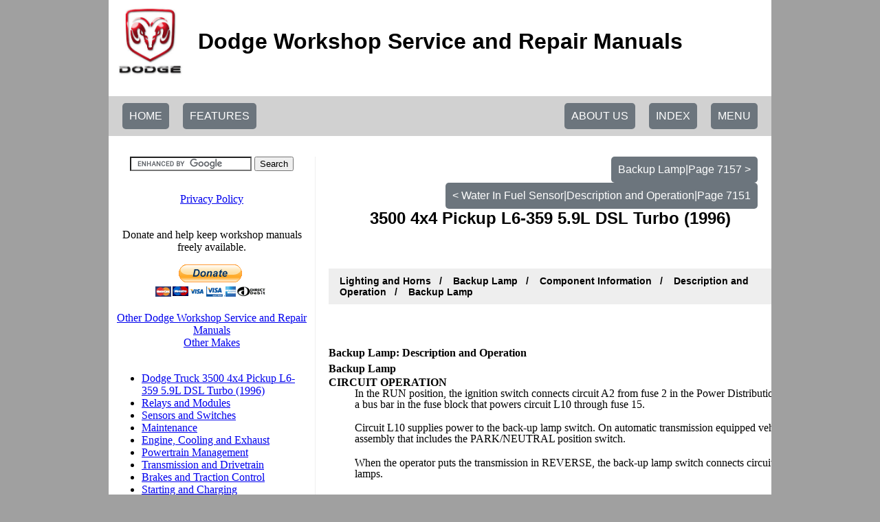

--- FILE ---
content_type: text/html; charset=UTF-8
request_url: https://workshop-manuals.com/dodge/3500_4x4_pickup/l6-359_5.9l_dsl_turbo/lighting_and_horns/backup_lamp/component_information/description_and_operation/backup_lamp/
body_size: 9808
content:
<html lang="en" xmlns="http://www.w3.org/1999/xhtml" xml:lang=""><head><script>var __ezHttpConsent={setByCat:function(src,tagType,attributes,category,force,customSetScriptFn=null){var setScript=function(){if(force||window.ezTcfConsent[category]){if(typeof customSetScriptFn==='function'){customSetScriptFn();}else{var scriptElement=document.createElement(tagType);scriptElement.src=src;attributes.forEach(function(attr){for(var key in attr){if(attr.hasOwnProperty(key)){scriptElement.setAttribute(key,attr[key]);}}});var firstScript=document.getElementsByTagName(tagType)[0];firstScript.parentNode.insertBefore(scriptElement,firstScript);}}};if(force||(window.ezTcfConsent&&window.ezTcfConsent.loaded)){setScript();}else if(typeof getEzConsentData==="function"){getEzConsentData().then(function(ezTcfConsent){if(ezTcfConsent&&ezTcfConsent.loaded){setScript();}else{console.error("cannot get ez consent data");force=true;setScript();}});}else{force=true;setScript();console.error("getEzConsentData is not a function");}},};</script>
<script>var ezTcfConsent=window.ezTcfConsent?window.ezTcfConsent:{loaded:false,store_info:false,develop_and_improve_services:false,measure_ad_performance:false,measure_content_performance:false,select_basic_ads:false,create_ad_profile:false,select_personalized_ads:false,create_content_profile:false,select_personalized_content:false,understand_audiences:false,use_limited_data_to_select_content:false,};function getEzConsentData(){return new Promise(function(resolve){document.addEventListener("ezConsentEvent",function(event){var ezTcfConsent=event.detail.ezTcfConsent;resolve(ezTcfConsent);});});}</script>
<script>if(typeof _setEzCookies!=='function'){function _setEzCookies(ezConsentData){var cookies=window.ezCookieQueue;for(var i=0;i<cookies.length;i++){var cookie=cookies[i];if(ezConsentData&&ezConsentData.loaded&&ezConsentData[cookie.tcfCategory]){document.cookie=cookie.name+"="+cookie.value;}}}}
window.ezCookieQueue=window.ezCookieQueue||[];if(typeof addEzCookies!=='function'){function addEzCookies(arr){window.ezCookieQueue=[...window.ezCookieQueue,...arr];}}
addEzCookies([{name:"ezoab_462200",value:"mod112; Path=/; Domain=workshop-manuals.com; Max-Age=7200",tcfCategory:"store_info",isEzoic:"true",},{name:"ezosuibasgeneris-1",value:"33c0c6fa-3d1c-4c90-7469-41888163d715; Path=/; Domain=workshop-manuals.com; Expires=Mon, 18 Jan 2027 02:28:45 UTC; Secure; SameSite=None",tcfCategory:"understand_audiences",isEzoic:"true",}]);if(window.ezTcfConsent&&window.ezTcfConsent.loaded){_setEzCookies(window.ezTcfConsent);}else if(typeof getEzConsentData==="function"){getEzConsentData().then(function(ezTcfConsent){if(ezTcfConsent&&ezTcfConsent.loaded){_setEzCookies(window.ezTcfConsent);}else{console.error("cannot get ez consent data");_setEzCookies(window.ezTcfConsent);}});}else{console.error("getEzConsentData is not a function");_setEzCookies(window.ezTcfConsent);}</script><script type="text/javascript" data-ezscrex='false' data-cfasync='false'>window._ezaq = Object.assign({"edge_cache_status":12,"edge_response_time":237,"url":"https://workshop-manuals.com/dodge/3500_4x4_pickup/l6-359_5.9l_dsl_turbo/lighting_and_horns/backup_lamp/component_information/description_and_operation/backup_lamp/"}, typeof window._ezaq !== "undefined" ? window._ezaq : {});</script><script type="text/javascript" data-ezscrex='false' data-cfasync='false'>window._ezaq = Object.assign({"ab_test_id":"mod112"}, typeof window._ezaq !== "undefined" ? window._ezaq : {});window.__ez=window.__ez||{};window.__ez.tf={};</script><script type="text/javascript" data-ezscrex='false' data-cfasync='false'>window.ezDisableAds = true;</script><script data-ezscrex='false' data-cfasync='false' data-pagespeed-no-defer>var __ez=__ez||{};__ez.stms=Date.now();__ez.evt={};__ez.script={};__ez.ck=__ez.ck||{};__ez.template={};__ez.template.isOrig=true;__ez.queue=__ez.queue||function(){var e=0,i=0,t=[],n=!1,o=[],r=[],s=!0,a=function(e,i,n,o,r,s,a){var l=arguments.length>7&&void 0!==arguments[7]?arguments[7]:window,d=this;this.name=e,this.funcName=i,this.parameters=null===n?null:w(n)?n:[n],this.isBlock=o,this.blockedBy=r,this.deleteWhenComplete=s,this.isError=!1,this.isComplete=!1,this.isInitialized=!1,this.proceedIfError=a,this.fWindow=l,this.isTimeDelay=!1,this.process=function(){f("... func = "+e),d.isInitialized=!0,d.isComplete=!0,f("... func.apply: "+e);var i=d.funcName.split("."),n=null,o=this.fWindow||window;i.length>3||(n=3===i.length?o[i[0]][i[1]][i[2]]:2===i.length?o[i[0]][i[1]]:o[d.funcName]),null!=n&&n.apply(null,this.parameters),!0===d.deleteWhenComplete&&delete t[e],!0===d.isBlock&&(f("----- F'D: "+d.name),m())}},l=function(e,i,t,n,o,r,s){var a=arguments.length>7&&void 0!==arguments[7]?arguments[7]:window,l=this;this.name=e,this.path=i,this.async=o,this.defer=r,this.isBlock=t,this.blockedBy=n,this.isInitialized=!1,this.isError=!1,this.isComplete=!1,this.proceedIfError=s,this.fWindow=a,this.isTimeDelay=!1,this.isPath=function(e){return"/"===e[0]&&"/"!==e[1]},this.getSrc=function(e){return void 0!==window.__ezScriptHost&&this.isPath(e)&&"banger.js"!==this.name?window.__ezScriptHost+e:e},this.process=function(){l.isInitialized=!0,f("... file = "+e);var i=this.fWindow?this.fWindow.document:document,t=i.createElement("script");t.src=this.getSrc(this.path),!0===o?t.async=!0:!0===r&&(t.defer=!0),t.onerror=function(){var e={url:window.location.href,name:l.name,path:l.path,user_agent:window.navigator.userAgent};"undefined"!=typeof _ezaq&&(e.pageview_id=_ezaq.page_view_id);var i=encodeURIComponent(JSON.stringify(e)),t=new XMLHttpRequest;t.open("GET","//g.ezoic.net/ezqlog?d="+i,!0),t.send(),f("----- ERR'D: "+l.name),l.isError=!0,!0===l.isBlock&&m()},t.onreadystatechange=t.onload=function(){var e=t.readyState;f("----- F'D: "+l.name),e&&!/loaded|complete/.test(e)||(l.isComplete=!0,!0===l.isBlock&&m())},i.getElementsByTagName("head")[0].appendChild(t)}},d=function(e,i){this.name=e,this.path="",this.async=!1,this.defer=!1,this.isBlock=!1,this.blockedBy=[],this.isInitialized=!0,this.isError=!1,this.isComplete=i,this.proceedIfError=!1,this.isTimeDelay=!1,this.process=function(){}};function c(e,i,n,s,a,d,c,u,f){var m=new l(e,i,n,s,a,d,c,f);!0===u?o[e]=m:r[e]=m,t[e]=m,h(m)}function h(e){!0!==u(e)&&0!=s&&e.process()}function u(e){if(!0===e.isTimeDelay&&!1===n)return f(e.name+" blocked = TIME DELAY!"),!0;if(w(e.blockedBy))for(var i=0;i<e.blockedBy.length;i++){var o=e.blockedBy[i];if(!1===t.hasOwnProperty(o))return f(e.name+" blocked = "+o),!0;if(!0===e.proceedIfError&&!0===t[o].isError)return!1;if(!1===t[o].isComplete)return f(e.name+" blocked = "+o),!0}return!1}function f(e){var i=window.location.href,t=new RegExp("[?&]ezq=([^&#]*)","i").exec(i);"1"===(t?t[1]:null)&&console.debug(e)}function m(){++e>200||(f("let's go"),p(o),p(r))}function p(e){for(var i in e)if(!1!==e.hasOwnProperty(i)){var t=e[i];!0===t.isComplete||u(t)||!0===t.isInitialized||!0===t.isError?!0===t.isError?f(t.name+": error"):!0===t.isComplete?f(t.name+": complete already"):!0===t.isInitialized&&f(t.name+": initialized already"):t.process()}}function w(e){return"[object Array]"==Object.prototype.toString.call(e)}return window.addEventListener("load",(function(){setTimeout((function(){n=!0,f("TDELAY -----"),m()}),5e3)}),!1),{addFile:c,addFileOnce:function(e,i,n,o,r,s,a,l,d){t[e]||c(e,i,n,o,r,s,a,l,d)},addDelayFile:function(e,i){var n=new l(e,i,!1,[],!1,!1,!0);n.isTimeDelay=!0,f(e+" ...  FILE! TDELAY"),r[e]=n,t[e]=n,h(n)},addFunc:function(e,n,s,l,d,c,u,f,m,p){!0===c&&(e=e+"_"+i++);var w=new a(e,n,s,l,d,u,f,p);!0===m?o[e]=w:r[e]=w,t[e]=w,h(w)},addDelayFunc:function(e,i,n){var o=new a(e,i,n,!1,[],!0,!0);o.isTimeDelay=!0,f(e+" ...  FUNCTION! TDELAY"),r[e]=o,t[e]=o,h(o)},items:t,processAll:m,setallowLoad:function(e){s=e},markLoaded:function(e){if(e&&0!==e.length){if(e in t){var i=t[e];!0===i.isComplete?f(i.name+" "+e+": error loaded duplicate"):(i.isComplete=!0,i.isInitialized=!0)}else t[e]=new d(e,!0);f("markLoaded dummyfile: "+t[e].name)}},logWhatsBlocked:function(){for(var e in t)!1!==t.hasOwnProperty(e)&&u(t[e])}}}();__ez.evt.add=function(e,t,n){e.addEventListener?e.addEventListener(t,n,!1):e.attachEvent?e.attachEvent("on"+t,n):e["on"+t]=n()},__ez.evt.remove=function(e,t,n){e.removeEventListener?e.removeEventListener(t,n,!1):e.detachEvent?e.detachEvent("on"+t,n):delete e["on"+t]};__ez.script.add=function(e){var t=document.createElement("script");t.src=e,t.async=!0,t.type="text/javascript",document.getElementsByTagName("head")[0].appendChild(t)};__ez.dot=__ez.dot||{};__ez.queue.addFileOnce('/detroitchicago/boise.js', '/detroitchicago/boise.js?gcb=195-0&cb=5', true, [], true, false, true, false);__ez.queue.addFileOnce('/parsonsmaize/abilene.js', '/parsonsmaize/abilene.js?gcb=195-0&cb=e80eca0cdb', true, [], true, false, true, false);__ez.queue.addFileOnce('/parsonsmaize/mulvane.js', '/parsonsmaize/mulvane.js?gcb=195-0&cb=e75e48eec0', true, ['/parsonsmaize/abilene.js'], true, false, true, false);__ez.queue.addFileOnce('/detroitchicago/birmingham.js', '/detroitchicago/birmingham.js?gcb=195-0&cb=539c47377c', true, ['/parsonsmaize/abilene.js'], true, false, true, false);</script>
<script data-ezscrex="false" type="text/javascript" data-cfasync="false">window._ezaq = Object.assign({"ad_cache_level":0,"adpicker_placement_cnt":0,"ai_placeholder_cache_level":0,"ai_placeholder_placement_cnt":-1,"domain":"workshop-manuals.com","domain_id":462200,"ezcache_level":1,"ezcache_skip_code":0,"has_bad_image":0,"has_bad_words":0,"is_sitespeed":0,"lt_cache_level":0,"response_size":20950,"response_size_orig":14989,"response_time_orig":219,"template_id":5,"url":"https://workshop-manuals.com/dodge/3500_4x4_pickup/l6-359_5.9l_dsl_turbo/lighting_and_horns/backup_lamp/component_information/description_and_operation/backup_lamp/","word_count":0,"worst_bad_word_level":0}, typeof window._ezaq !== "undefined" ? window._ezaq : {});__ez.queue.markLoaded('ezaqBaseReady');</script>
<script type='text/javascript' data-ezscrex='false' data-cfasync='false'>
window.ezAnalyticsStatic = true;

function analyticsAddScript(script) {
	var ezDynamic = document.createElement('script');
	ezDynamic.type = 'text/javascript';
	ezDynamic.innerHTML = script;
	document.head.appendChild(ezDynamic);
}
function getCookiesWithPrefix() {
    var allCookies = document.cookie.split(';');
    var cookiesWithPrefix = {};

    for (var i = 0; i < allCookies.length; i++) {
        var cookie = allCookies[i].trim();

        for (var j = 0; j < arguments.length; j++) {
            var prefix = arguments[j];
            if (cookie.indexOf(prefix) === 0) {
                var cookieParts = cookie.split('=');
                var cookieName = cookieParts[0];
                var cookieValue = cookieParts.slice(1).join('=');
                cookiesWithPrefix[cookieName] = decodeURIComponent(cookieValue);
                break; // Once matched, no need to check other prefixes
            }
        }
    }

    return cookiesWithPrefix;
}
function productAnalytics() {
	var d = {"pr":[6,3],"omd5":"216ca11624febb582bf7873b8f206497","nar":"risk score"};
	d.u = _ezaq.url;
	d.p = _ezaq.page_view_id;
	d.v = _ezaq.visit_uuid;
	d.ab = _ezaq.ab_test_id;
	d.e = JSON.stringify(_ezaq);
	d.ref = document.referrer;
	d.c = getCookiesWithPrefix('active_template', 'ez', 'lp_');
	if(typeof ez_utmParams !== 'undefined') {
		d.utm = ez_utmParams;
	}

	var dataText = JSON.stringify(d);
	var xhr = new XMLHttpRequest();
	xhr.open('POST','/ezais/analytics?cb=1', true);
	xhr.onload = function () {
		if (xhr.status!=200) {
            return;
		}

        if(document.readyState !== 'loading') {
            analyticsAddScript(xhr.response);
            return;
        }

        var eventFunc = function() {
            if(document.readyState === 'loading') {
                return;
            }
            document.removeEventListener('readystatechange', eventFunc, false);
            analyticsAddScript(xhr.response);
        };

        document.addEventListener('readystatechange', eventFunc, false);
	};
	xhr.setRequestHeader('Content-Type','text/plain');
	xhr.send(dataText);
}
__ez.queue.addFunc("productAnalytics", "productAnalytics", null, true, ['ezaqBaseReady'], false, false, false, true);
</script><base href="https://workshop-manuals.com/dodge/3500_4x4_pickup/l6-359_5.9l_dsl_turbo/lighting_and_horns/backup_lamp/component_information/description_and_operation/backup_lamp/"/><style>

.next-btn:after {
	content: "";
	display: table;
}

.breadcrumb {
	font-size: 16px;
	display: block;
	text-align: left;
}

/* Style the list */
ul.breadcrumb {
  padding: 10px 16px;
  list-style: none;
  background-color: #eee;
}

/* Display list items side by side */
ul.breadcrumb li {
  display: inline;
  font-size: 14px;
}

/* Add a slash symbol (/) before/behind each list item */
ul.breadcrumb li+li:before {
  padding: 8px;
  color: black;
  content: "/\00a0";
}

/* Add a color to all links inside the list */
ul.breadcrumb li a {
  color: #0275d8;
  text-decoration: none;
}

/* Add a color on mouse-over */
ul.breadcrumb li a:hover {
  color: #01447e;
  text-decoration: underline;
}

</style>








<title>Dodge Workshop Service and Repair Manuals &gt; 3500 4x4 Pickup L6-359 5.9L DSL Turbo (1996) &gt; Lighting and Horns | Backup Lamp | Component Information | Description and Operation | Backup Lamp</title>

<meta http-equiv="Content-Type" content="text/html; charset=UTF-8"/>
<!--<meta name="viewport" content="target-densitydpi=device-dpi, width=device-width, initial-scale=1.0, maximum-scale=1.0, user-scalable=0" > -->
<meta name="viewport" content="width=device-width, initial-scale=1.0, maximum-scale=1.0, user-scalable=0"/>
<meta charset="UTF-8"/>
<meta name="google" content="notranslate"/>
<meta http-equiv="Content-Language" content="en"/>
<meta name="description" content="3500 4x4 Pickup L6-359 5.9L DSL Turbo (1996) &gt; Dodge Workshop Service and Repair Manuals &gt; Lighting and Horns | Backup Lamp | Component Information | Description and Operation | Backup Lamp"/>

<script src="https://ajax.googleapis.com/ajax/libs/jquery/3.4.0/jquery.min.js"></script>
<script type="text/javascript">var switchTo5x=true;</script>
<script type="text/javascript" src="https://ws.sharethis.com/button/buttons.js"></script>
<script defer="" type="text/javascript">
    window.pu_merchant = ''; 
    window.pu_service = ''; 
</script>

<link href="/wmstyle.css" rel="stylesheet"/>

<script async="" src="https://www.googletagmanager.com/gtag/js?id=G-4FD1YC2EP0"></script><script>
  window.dataLayer = window.dataLayer || [];
  function gtag(){dataLayer.push(arguments);}
  gtag('js', new Date());

  gtag('config', 'G-4FD1YC2EP0');
</script><link rel='canonical' href='https://workshop-manuals.com/dodge/3500_4x4_pickup/l6-359_5.9l_dsl_turbo/lighting_and_horns/backup_lamp/component_information/description_and_operation/backup_lamp/' />
<script type='text/javascript'>
var ezoTemplate = 'orig_site';
var ezouid = '1';
var ezoFormfactor = '1';
</script><script data-ezscrex="false" type='text/javascript'>
var soc_app_id = '0';
var did = 462200;
var ezdomain = 'workshop-manuals.com';
var ezoicSearchable = 1;
</script>
<script async data-ezscrex="false" data-cfasync="false" src="//www.humix.com/video.js"></script></head>

<!-- Google tag (gtag.js) -->

 

<body bgcolor="#A0A0A0" vlink="blue" link="blue">
	<div class="flex-layout" style="display: flex; align-content: space-between; align-items: center;">

		    	<div class="pad-left" style="width:200px;"> </div>    	<div class="wrapper" style="flex-grow: 1; width=device-width - 400px; ">			<div class="header">
				<div class="flex-layout" style="display: flex; align-content: space-between; align-items: center;">
		           <a href="/dodge/"><img src="/logos/dodge.jpeg" alt="dodge Workshop Repair Guides" height="100" width="100"/></a><br/><h1>Dodge Workshop Service and Repair Manuals</h1>
				</div>
			</div>

			<div class="sticky-navigation-wrapper">
				<div class="sticky-navigation">
					<div id="home-btn" class="go-home-btn">
						<a href="/" class="next-btn">HOME</a>
<!--						<button>HOME</button>
-->					</div>
					<div id="features-btn" class="go-home-btn">
						<a href="/features/" class="next-btn">FEATURES</a>
<!--						<button>FEATURES</button>
-->					</div>
											<div class="sticky-menu">
							<div id="smb" class="sticky-menu-btn next-btn">
								<span>MENU</span>
							</div>
							<div class="sticky-menu-drop-down">
								<iframe id="sticky-navigation-iframe" src="sticky-ezoic.php?id=7156" style="width: 100%; height: 300px;" frameborder="0" allowtransparency="true"></iframe>
 							</div>
						</div>
						<div id="idx-btn" class="go-idx-btn"><a href="/dodge/3500_4x4_pickup/l6-359_5.9l_dsl_turbo/fullindex/" class="sticky-menu-btn next-btn">INDEX</a></div>										<div class="go-idx-btn">
						<a href="/aboutus/" class="sticky-menu-btn next-btn">ABOUT US</a>
					</div>

				</div>
			</div>

			<script>
				
				$("#smb").on('click', function(){
					$(".sticky-menu-drop-down").slideToggle();
				});

//				$("#home-btn").on('click', function(){
					/*preventDefault();*/
//					window.location.href="/";
//				});
//				$("#features-btn").on('click', function(){
					/*preventDefault();*/
//					window.location.href="/features/";
//				});
			</script>

			<div class="content">
				<a href="https://workshop-manuals.com/dodge/3500_4x4_pickup/l6-359_5.9l_dsl_turbo/lighting_and_horns/backup_lamp/component_information/description_and_operation/backup_lamp/page_7157/" class="next-btn">Backup Lamp|Page 7157 &gt;</a>
<a href="https://workshop-manuals.com/dodge/3500_4x4_pickup/l6-359_5.9l_dsl_turbo/instrument_panel_gauges_and_warning_indicators/water_in_fuel_indicator/water_in_fuel_sensor/component_information/description_and_operation/page_7151/" class="next-btn">&lt; Water In Fuel Sensor|Description and Operation|Page 7151</a>
				<div class="page-header">
					<h2>3500 4x4 Pickup L6-359 5.9L DSL Turbo (1996)</h2>
					<div class="share-socials">
						<span class="st_facebook" displaytext=""></span>
						<span class="st_twitter" displaytext=""></span>
						<span class="st_tumblr" displaytext=""></span>
						<span class="st_stumbleupon" displaytext=""></span>
						<span class="st_reddit" displaytext=""></span>
						<span class="st_slashdot" displaytext=""></span>
						<span class="st_digg" displaytext=""></span>
						<span class="st_delicious" displaytext=""></span>
						<span class="st_linkedin" displaytext=""></span>
						<span class="st_pinterest" displaytext=""></span>
					</div>
					<h3><ul class="breadcrumb"><li>Lighting and Horns </li><li> Backup Lamp </li><li> Component Information </li><li> Description and Operation </li><li> Backup Lamp</li></ul></h3>
				</div>

				<div id="content_area"><div class="man_page_div">   <title>Page 1</title>  <meta http-equiv="Content-Type" content="text/html; charset=UTF-8"/> <style type="text/css"> <!-- 	p {margin: 0; padding: 0;}	.ft00{font-size:12px;font-family:Times;color:#000000;} 	.ft01{font-size:19px;font-family:Times;color:#000000;} 	.ft02{font-size:12px;font-family:Times;color:#000000;} 	.ft03{font-size:19px;line-height:23px;font-family:Times;color:#000000;} 	.ft04{font-size:12px;line-height:16px;font-family:Times;color:#000000;} --> </style>   <div id="page1-div" style="position:relative;width:918px;height:1188px;"> <img width="918" height="1188" src="/dodge/3500_4x4_pickup/l6-359_5.9l_dsl_turbo/Page-2026001.png" alt="background image"/>  <p style="position:absolute;top:39px;left:0px;white-space:nowrap" class="ft03"><b>Backup Lamp: Description and Operation<br/>Backup Lamp</b></p> <p style="position:absolute;top:85px;left:0px;white-space:nowrap" class="ft00"><b>CIRCUIT OPERATION</b></p> <p style="position:absolute;top:102px;left:38px;white-space:nowrap" class="ft04">In the RUN position, the ignition switch connects circuit A2 from fuse 2 in the Power Distribution Center (PDC) to circuit A22. Circuit A22 feeds<br/>a bus bar in the fuse block that powers circuit L10 through fuse 15.</p> <p style="position:absolute;top:152px;left:38px;white-space:nowrap" class="ft04">Circuit L10 supplies power to the back-up lamp switch. On automatic transmission equipped vehicles the back-up lamp switch is part of an<br/>assembly that includes the PARK/NEUTRAL position switch.</p> <p style="position:absolute;top:203px;left:38px;white-space:nowrap" class="ft04">When the operator puts the transmission in REVERSE, the back-up lamp switch connects circuit L10 to circuit L1. Circuit L1 feeds the back-up<br/>lamps.</p> </div>   </div></div><h3><ul class="breadcrumb"><li>Lighting and Horns </li><li> Backup Lamp </li><li> Component Information </li><li> Description and Operation </li><li> Backup Lamp</li></ul></h3>
<a href="https://workshop-manuals.com/dodge/3500_4x4_pickup/l6-359_5.9l_dsl_turbo/lighting_and_horns/backup_lamp/component_information/description_and_operation/backup_lamp/page_7157/" class="next-btn">Backup Lamp|Page 7157 &gt;</a>
<a href="https://workshop-manuals.com/dodge/3500_4x4_pickup/l6-359_5.9l_dsl_turbo/instrument_panel_gauges_and_warning_indicators/water_in_fuel_indicator/water_in_fuel_sensor/component_information/description_and_operation/page_7151/" class="next-btn">&lt; Water In Fuel Sensor|Description and Operation|Page 7151</a>
	
			</div>

			<div class="sidebar">
				<form action="https://workshop-manuals.com/dodge/search.php" id="cse-search-box">
  <div>
    <input type="hidden" name="cx" value="partner-pub-8747115468664243:2982804350"/>
    <input type="hidden" name="cof" value="FORID:10"/>
    <input type="hidden" name="ie" value="UTF-8"/>
    <input type="text" name="q" size="20"/>
    <input type="submit" name="sa" value="Search"/>
  </div>
</form>

<script type="text/javascript" src="https://www.google.com/coop/cse/brand?form=cse-search-box&amp;lang=en"></script>
							<iframe src="navigation-ezoic.php?id=7156" width="300" height="800px" frameborder="0" allowtransparency="true" style="overflow: hidden;"></iframe>
									</div>

			<div class="clearfix"></div>

		</div>
			   	<div class="pad-right" style="width:200px;"> </div>	</div>
<div class="popupscript"><script defer="" type="text/javascript">const popup =
  '<div id="wrapper">' +
  '  <div id="overlay" class="overlay" onclick="closePopup(\'boxpopup\');"></div>' +
  '  <div id="boxpopup" class="box">' +
  '    <a onclick="closePopup(\'boxpopup\');" class="boxclose"></a>' +
  '    <div id="content" style="text-align: center;">' +
  'workshop-manuals.com provides free online workshop\repair manuals. Please help us, and show your support through social media - <br><br>' +
  '      <span class=\'st_facebook_large\' displayText=\'Facebook\'></span>&nbsp;&nbsp;&nbsp;' +
  '      <span class=\'st_twitter_large\' displayText=\'Tweet\'></span>&nbsp;&nbsp;&nbsp;' +
  '      <span class=\'st_linkedin_large\' displayText=\'LinkedIn\'></span>&nbsp;&nbsp;&nbsp;' +
  '      <span class=\'st_pinterest_large\' displayText=\'Pinterest\'></span>&nbsp;&nbsp;&nbsp;' +
  '      <span class=\'st_googleplus_large\' displayText=\'Google +\'></span>' +
  '      <br><br>'+
  '...or make a donation to help keep the servers running - <br><br>' +
  '<form action="https://www.paypal.com/cgi-bin/webscr?cmd=_donations&business=donates@workshop-manuals.com&lc=US&item_name=Donation+supporting+Dodge+Workshop+Service+and+Repair+Manuals&no_note=0&cn=&currency_code=USD&no_shipping=1&bn=PP-DonationsBF:btn_donateCC_LG.gif:NonHosted&return=https://workshop-manuals.com/dodge/3500_4x4_pickup/l6-359_5.9l_dsl_turbo/lighting_and_horns/backup_lamp/component_information/description_and_operation/backup_lamp/" method="post" target="_top">' + '<input type="image" src="https://www.paypalobjects.com/en_US/GB/i/btn/btn_donateCC_LG.gif" border="0" name="submit" alt="PayPal – The safer, easier way to pay online.">' + '<img alt="" border="0" src="https://www.paypalobjects.com/en_GB/i/scr/pixel.gif" width="1" height="1">' + '</form>' +
  '    </div>' +
  '  </div>' +
  '</div>';

function myCallbackFunction (event,service)
{
//     alert("event called is:"+event); //the event type. Only "click" is supported.
//     alert("service called is:"+service); //the service shared by user. e.g. facebook

  post_to_url(document.URL, {'service':service})
}

function post_to_url(path, params, method) {
    method = method || "post"; // Set method to post by default if not specified.

    // The rest of this code assumes you are not using a library.
    // It can be made less wordy if you use one.
    var form = document.createElement("form");
    form.setAttribute("method", method);
    form.setAttribute("action", path);

    for(var key in params) {
        if(params.hasOwnProperty(key)) {
            var hiddenField = document.createElement("input");
            hiddenField.setAttribute("type", "hidden");
            hiddenField.setAttribute("name", key);
            hiddenField.setAttribute("value", params[key]);

            form.appendChild(hiddenField);
         }
    }

    document.body.appendChild(form);
    form.submit();
}

function closePopup(prospectElementID) {
  $(function($) {
    $(document).ready(function() {
      $('#' + prospectElementID).css('position','absolute');
      $('#' + prospectElementID).animate({'left':'-100%'}, 500, function() {
        $('#' + prospectElementID).css('position','fixed');
        $('#' + prospectElementID).css('left','100%');
        $('#' + prospectElementID).remove(); 
        $('#overlay').fadeOut('fast');
      });
    });
  });
//  localStorage.setItem('displayPopup', 0);
}

function hidePopup() {
  closePopup();
}

function displayPopup() {
  if (localStorage.getItem('displayPopup') !== '0') {
    stLight.options({publisher: "7146b023-f548-4664-a6fd-f03de1eb098c", doNotHash: false, doNotCopy: false, hashAddressBar: false});
    stLight.subscribe("click",myCallbackFunction); //register the callback function with sharethis 
    document.body.innerHTML += popup;
  }
//  localStorage.setItem('displayPopup', '0');
  localStorage.removeItem('totalVisitTime');
  localStorage.removeItem('totalVisitCount');
  totalVisitTime = 0;
  TotalVisitCount = 0;
}


if (window.pu_merchant !== '') {
  totalVisitTime = -604800000 
  localStorage.setItem(
        'totalVisitTime',
        totalVisitTime);
} else if (window.pu_service !== '') {
  totalVisitTime = -86400000
  localStorage.setItem(
        'totalVisitTime',
        totalVisitTime);
}

if (localStorage.getItem('displayPopup') !== '0') {
  const openTime = Date.now();

  var totalVisitTime = +localStorage.getItem('totalVisitTime');
  console.log(totalVisitTime);

  var totalVisitCount = +localStorage.getItem('totalVisitCount') + 1;
  localStorage.setItem('totalVisitCount', totalVisitCount);
  console.log(totalVisitCount);

  if (totalVisitCount >= 5 && totalVisitTime >= 0) {
    displayPopup();
  }

  setTimeout(() => {
    displayPopup();
  }, 12e4 - totalVisitTime);

  window.addEventListener('beforeunload', () => {
    if (localStorage.getItem('displayPopup') === '0') return;
//    if (localStorage.getItem('totalVisitCount') !== '1') {
//      localStorage.setItem(
//        'totalVisitTime',0);
//        return;      
//    } 
    localStorage.setItem(
        'totalVisitTime',
        totalVisitTime + Date.now() - openTime);
    
  });
}</script></div>




<script data-ezscrex="false" data-cfasync="false">
		window.humixPlayers = window.humixPlayers || [];
		window.humixPlayers.push({ target: 'autoinsert', isGenerated: true });
	</script><script data-cfasync="false">function _emitEzConsentEvent(){var customEvent=new CustomEvent("ezConsentEvent",{detail:{ezTcfConsent:window.ezTcfConsent},bubbles:true,cancelable:true,});document.dispatchEvent(customEvent);}
(function(window,document){function _setAllEzConsentTrue(){window.ezTcfConsent.loaded=true;window.ezTcfConsent.store_info=true;window.ezTcfConsent.develop_and_improve_services=true;window.ezTcfConsent.measure_ad_performance=true;window.ezTcfConsent.measure_content_performance=true;window.ezTcfConsent.select_basic_ads=true;window.ezTcfConsent.create_ad_profile=true;window.ezTcfConsent.select_personalized_ads=true;window.ezTcfConsent.create_content_profile=true;window.ezTcfConsent.select_personalized_content=true;window.ezTcfConsent.understand_audiences=true;window.ezTcfConsent.use_limited_data_to_select_content=true;window.ezTcfConsent.select_personalized_content=true;}
function _clearEzConsentCookie(){document.cookie="ezCMPCookieConsent=tcf2;Domain=.workshop-manuals.com;Path=/;expires=Thu, 01 Jan 1970 00:00:00 GMT";}
_clearEzConsentCookie();if(typeof window.__tcfapi!=="undefined"){window.ezgconsent=false;var amazonHasRun=false;function _ezAllowed(tcdata,purpose){return(tcdata.purpose.consents[purpose]||tcdata.purpose.legitimateInterests[purpose]);}
function _handleConsentDecision(tcdata){window.ezTcfConsent.loaded=true;if(!tcdata.vendor.consents["347"]&&!tcdata.vendor.legitimateInterests["347"]){window._emitEzConsentEvent();return;}
window.ezTcfConsent.store_info=_ezAllowed(tcdata,"1");window.ezTcfConsent.develop_and_improve_services=_ezAllowed(tcdata,"10");window.ezTcfConsent.measure_content_performance=_ezAllowed(tcdata,"8");window.ezTcfConsent.select_basic_ads=_ezAllowed(tcdata,"2");window.ezTcfConsent.create_ad_profile=_ezAllowed(tcdata,"3");window.ezTcfConsent.select_personalized_ads=_ezAllowed(tcdata,"4");window.ezTcfConsent.create_content_profile=_ezAllowed(tcdata,"5");window.ezTcfConsent.measure_ad_performance=_ezAllowed(tcdata,"7");window.ezTcfConsent.use_limited_data_to_select_content=_ezAllowed(tcdata,"11");window.ezTcfConsent.select_personalized_content=_ezAllowed(tcdata,"6");window.ezTcfConsent.understand_audiences=_ezAllowed(tcdata,"9");window._emitEzConsentEvent();}
function _handleGoogleConsentV2(tcdata){if(!tcdata||!tcdata.purpose||!tcdata.purpose.consents){return;}
var googConsentV2={};if(tcdata.purpose.consents[1]){googConsentV2.ad_storage='granted';googConsentV2.analytics_storage='granted';}
if(tcdata.purpose.consents[3]&&tcdata.purpose.consents[4]){googConsentV2.ad_personalization='granted';}
if(tcdata.purpose.consents[1]&&tcdata.purpose.consents[7]){googConsentV2.ad_user_data='granted';}
if(googConsentV2.analytics_storage=='denied'){gtag('set','url_passthrough',true);}
gtag('consent','update',googConsentV2);}
__tcfapi("addEventListener",2,function(tcdata,success){if(!success||!tcdata){window._emitEzConsentEvent();return;}
if(!tcdata.gdprApplies){_setAllEzConsentTrue();window._emitEzConsentEvent();return;}
if(tcdata.eventStatus==="useractioncomplete"||tcdata.eventStatus==="tcloaded"){if(typeof gtag!='undefined'){_handleGoogleConsentV2(tcdata);}
_handleConsentDecision(tcdata);if(tcdata.purpose.consents["1"]===true&&tcdata.vendor.consents["755"]!==false){window.ezgconsent=true;(adsbygoogle=window.adsbygoogle||[]).pauseAdRequests=0;}
if(window.__ezconsent){__ezconsent.setEzoicConsentSettings(ezConsentCategories);}
__tcfapi("removeEventListener",2,function(success){return null;},tcdata.listenerId);if(!(tcdata.purpose.consents["1"]===true&&_ezAllowed(tcdata,"2")&&_ezAllowed(tcdata,"3")&&_ezAllowed(tcdata,"4"))){if(typeof __ez=="object"&&typeof __ez.bit=="object"&&typeof window["_ezaq"]=="object"&&typeof window["_ezaq"]["page_view_id"]=="string"){__ez.bit.Add(window["_ezaq"]["page_view_id"],[new __ezDotData("non_personalized_ads",true),]);}}}});}else{_setAllEzConsentTrue();window._emitEzConsentEvent();}})(window,document);</script><script defer src="https://static.cloudflareinsights.com/beacon.min.js/vcd15cbe7772f49c399c6a5babf22c1241717689176015" integrity="sha512-ZpsOmlRQV6y907TI0dKBHq9Md29nnaEIPlkf84rnaERnq6zvWvPUqr2ft8M1aS28oN72PdrCzSjY4U6VaAw1EQ==" data-cf-beacon='{"version":"2024.11.0","token":"3c8456a2ec604ea98c80d9a2c7fa7067","r":1,"server_timing":{"name":{"cfCacheStatus":true,"cfEdge":true,"cfExtPri":true,"cfL4":true,"cfOrigin":true,"cfSpeedBrain":true},"location_startswith":null}}' crossorigin="anonymous"></script>
</body></html>

--- FILE ---
content_type: text/html; charset=UTF-8
request_url: https://workshop-manuals.com/dodge/3500_4x4_pickup/l6-359_5.9l_dsl_turbo/lighting_and_horns/backup_lamp/component_information/description_and_operation/backup_lamp/sticky-ezoic.php?id=7156
body_size: 1710
content:
<!DOCTYPE html>
<HTML>
<HEAD>
<META http-equiv="Content-Type" content="text/html; charset=UTF-8"/>
<base target="_parent" />
<META NAME="ROBOTS" CONTENT="noindex,indexifembedded">
</HEAD>
<body>

<link href="/sticky.css" rel="stylesheet">

<div><ul class='navigation-breadcrumb'><li><a href="https://workshop-manuals.com/dodge/3500_4x4_pickup/l6-359_5.9l_dsl_turbo/relays_and_modules/relays_and_modules_brakes_and_traction_control/brake_fluid_pump_relay/component_information/locations/">Dodge Truck 3500 4x4 Pickup L6-359 5.9L DSL Turbo (1996)</a>
<li><a href="https://workshop-manuals.com/dodge/3500_4x4_pickup/l6-359_5.9l_dsl_turbo/relays_and_modules/relays_and_modules_brakes_and_traction_control/brake_fluid_pump_relay/component_information/locations/">Relays and Modules</a>
<li><a href="https://workshop-manuals.com/dodge/3500_4x4_pickup/l6-359_5.9l_dsl_turbo/sensors_and_switches/sensors_and_switches_body_and_frame/power_door_lock_switch/component_information/description_and_operation/lock/">Sensors and Switches</a>
<li><a href="https://workshop-manuals.com/dodge/3500_4x4_pickup/l6-359_5.9l_dsl_turbo/maintenance/alignment/system_information/technical_service_bulletins/steering_caster_correction_chart_revision/">Maintenance</a>
<li><a href="https://workshop-manuals.com/dodge/3500_4x4_pickup/l6-359_5.9l_dsl_turbo/engine_cooling_and_exhaust/engine/camshaft_lifters_and_push_rods/camshaft_bearing/component_information/service_and_repair/">Engine, Cooling and Exhaust</a>
<li><a href="https://workshop-manuals.com/dodge/3500_4x4_pickup/l6-359_5.9l_dsl_turbo/powertrain_management/relays_and_modules_powertrain_management/relays_and_modules_computers_and_control_systems/body_control_module/component_information/testing_and_inspection/">Powertrain Management</a>
<li><a href="https://workshop-manuals.com/dodge/3500_4x4_pickup/l6-359_5.9l_dsl_turbo/transmission_and_drivetrain/actuators_and_solenoids_transmission_and_drivetrain/actuators_and_solenoids_a/t/overdrive_solenoid_a/t/component_information/locations/">Transmission and Drivetrain</a>
<li><a href="https://workshop-manuals.com/dodge/3500_4x4_pickup/l6-359_5.9l_dsl_turbo/brakes_and_traction_control/antilock_brakes/traction_control_systems/abs_light/component_information/description_and_operation/">Brakes and Traction Control</a>
<li><a href="https://workshop-manuals.com/dodge/3500_4x4_pickup/l6-359_5.9l_dsl_turbo/starting_and_charging/sensors_and_switches_starting_and_charging/battery_temperature_sensor/component_information/locations/">Starting and Charging</a>
<li><a href="https://workshop-manuals.com/dodge/3500_4x4_pickup/l6-359_5.9l_dsl_turbo/power_and_ground_distribution/auxiliary_power_outlet/component_information/description_and_operation/">Power and Ground Distribution</a>
<li><a href="https://workshop-manuals.com/dodge/3500_4x4_pickup/l6-359_5.9l_dsl_turbo/steering_and_suspension/alignment/system_information/technical_service_bulletins/steering_caster_correction_chart_revision/">Steering and Suspension</a>
<li><a href="https://workshop-manuals.com/dodge/3500_4x4_pickup/l6-359_5.9l_dsl_turbo/heating_and_air_conditioning/accumulator_hvac/component_information/specifications/">Heating and Air Conditioning</a>
<li><a href="https://workshop-manuals.com/dodge/3500_4x4_pickup/l6-359_5.9l_dsl_turbo/restraint_systems/air_bag_systems/air_bag(s)_arming_and_disarming/system_information/service_and_repair/air_bag_disarming/">Restraint Systems</a>
<li><a href="https://workshop-manuals.com/dodge/3500_4x4_pickup/l6-359_5.9l_dsl_turbo/accessories_and_optional_equipment/cellular_phone/component_information/technical_service_bulletins/radio_communication_equipment_recommendations/">Accessories and Optional Equipment</a>
<li><a href="https://workshop-manuals.com/dodge/3500_4x4_pickup/l6-359_5.9l_dsl_turbo/body_and_frame/body_control_systems/body_control_module/component_information/testing_and_inspection/">Body and Frame</a>
<li><a href="https://workshop-manuals.com/dodge/3500_4x4_pickup/l6-359_5.9l_dsl_turbo/cruise_control/brake_switch_(cruise_control)/component_information/testing_and_inspection/">Cruise Control</a>
<li><a href="https://workshop-manuals.com/dodge/3500_4x4_pickup/l6-359_5.9l_dsl_turbo/instrument_panel_gauges_and_warning_indicators/abs_light/component_information/description_and_operation/">Instrument Panel, Gauges and Warning Indicators</a>
<li>Lighting and Horns<li>Backup Lamp<li>Component Information<li>Description and Operation<li>Backup Lamp</li><li><a href="https://workshop-manuals.com/dodge/3500_4x4_pickup/l6-359_5.9l_dsl_turbo/lighting_and_horns/backup_lamp/component_information/description_and_operation/backup_lamp/page_7157/">Page 7157</a>
<li><a href="https://workshop-manuals.com/dodge/3500_4x4_pickup/l6-359_5.9l_dsl_turbo/lighting_and_horns/backup_lamp/component_information/description_and_operation/page_7158/">Page 7158</a>
<li><a href="https://workshop-manuals.com/dodge/3500_4x4_pickup/l6-359_5.9l_dsl_turbo/lighting_and_horns/brake_lamp/component_information/description_and_operation/stop_lamp_and_chmsl_lamp/">Brake Lamp</a>
<li><a href="https://workshop-manuals.com/dodge/3500_4x4_pickup/l6-359_5.9l_dsl_turbo/lighting_and_horns/brake_light_switch/component_information/description_and_operation/all_wheel_antilock_brakes/">Brake Light Switch</a>
<li><a href="https://workshop-manuals.com/dodge/3500_4x4_pickup/l6-359_5.9l_dsl_turbo/lighting_and_horns/cargo_lamp/component_information/description_and_operation/">Cargo Lamp</a>
<li><a href="https://workshop-manuals.com/dodge/3500_4x4_pickup/l6-359_5.9l_dsl_turbo/lighting_and_horns/center_high_mounted_stop_lamp_-_center_mounted_brake_lamp/component_information/description_and_operation/ground_circuit/">Center High Mounted Stop Lamp <--> [Center Mounted Brake Lamp]</a>
<li><a href="https://workshop-manuals.com/dodge/3500_4x4_pickup/l6-359_5.9l_dsl_turbo/lighting_and_horns/courtesy_lamp/glove_box_lamp/component_information/description_and_operation/">Courtesy Lamp</a>
<li><a href="https://workshop-manuals.com/dodge/3500_4x4_pickup/l6-359_5.9l_dsl_turbo/lighting_and_horns/daytime_running_lamp/daytime_running_lamp_control_unit/component_information/description_and_operation/">Daytime Running Lamp</a>
<li><a href="https://workshop-manuals.com/dodge/3500_4x4_pickup/l6-359_5.9l_dsl_turbo/lighting_and_horns/dome_lamp/component_information/description_and_operation/">Dome Lamp</a>
<li><a href="https://workshop-manuals.com/dodge/3500_4x4_pickup/l6-359_5.9l_dsl_turbo/lighting_and_horns/fog/driving_lamp/fog/driving_lamp_relay/component_information/locations/">Fog/Driving Lamp</a>
<li><a href="https://workshop-manuals.com/dodge/3500_4x4_pickup/l6-359_5.9l_dsl_turbo/lighting_and_horns/hazard_warning_lamps/hazard_warning_flasher/component_information/locations/">Hazard Warning Lamps</a>
<li><a href="https://workshop-manuals.com/dodge/3500_4x4_pickup/l6-359_5.9l_dsl_turbo/lighting_and_horns/headlamp/headlamp_switch/component_information/technical_service_bulletins/recalls_for_headlamp_switch/819/jun/99/recall_headlamp_switch/">Headlamp</a>
<li><a href="https://workshop-manuals.com/dodge/3500_4x4_pickup/l6-359_5.9l_dsl_turbo/lighting_and_horns/hi-beam_indicator_lamp/component_information/description_and_operation/">Hi-Beam Indicator Lamp</a>
<li><a href="https://workshop-manuals.com/dodge/3500_4x4_pickup/l6-359_5.9l_dsl_turbo/lighting_and_horns/horn/horn_relay/component_information/locations/">Horn</a>
<li><a href="https://workshop-manuals.com/dodge/3500_4x4_pickup/l6-359_5.9l_dsl_turbo/lighting_and_horns/interior_lighting_module/component_information/locations/">Interior Lighting Module</a>
<li><a href="https://workshop-manuals.com/dodge/3500_4x4_pickup/l6-359_5.9l_dsl_turbo/lighting_and_horns/key_cylinder_lamp/component_information/description_and_operation/">Key Cylinder Lamp</a>
<li><a href="https://workshop-manuals.com/dodge/3500_4x4_pickup/l6-359_5.9l_dsl_turbo/lighting_and_horns/license_plate_lamp/component_information/description_and_operation/ground_circuit/">License Plate Lamp</a>
<li><a href="https://workshop-manuals.com/dodge/3500_4x4_pickup/l6-359_5.9l_dsl_turbo/lighting_and_horns/parking_lamp/component_information/technical_service_bulletins/recalls/819/jun/99/recall_headlamp_switch/">Parking Lamp</a>
<li><a href="https://workshop-manuals.com/dodge/3500_4x4_pickup/l6-359_5.9l_dsl_turbo/lighting_and_horns/relays_and_modules_lighting_and_horns/daytime_running_lamp_control_unit/component_information/description_and_operation/">Relays and Modules - Lighting and Horns</a>
<li><a href="https://workshop-manuals.com/dodge/3500_4x4_pickup/l6-359_5.9l_dsl_turbo/lighting_and_horns/sensors_and_switches_lighting_and_horns/brake_light_switch/component_information/description_and_operation/all_wheel_antilock_brakes/">Sensors and Switches - Lighting and Horns</a>
<li><a href="https://workshop-manuals.com/dodge/3500_4x4_pickup/l6-359_5.9l_dsl_turbo/lighting_and_horns/tail_lamp/component_information/description_and_operation/ground_circuit/">Tail Lamp</a>
<li><a href="https://workshop-manuals.com/dodge/3500_4x4_pickup/l6-359_5.9l_dsl_turbo/lighting_and_horns/turn_signals/turn_signal_flasher/component_information/locations/">Turn Signals</a>
<li><a href="https://workshop-manuals.com/dodge/3500_4x4_pickup/l6-359_5.9l_dsl_turbo/lighting_and_horns/underhood_lamp/component_information/description_and_operation/">Underhood Lamp</a>
<li><a href="https://workshop-manuals.com/dodge/3500_4x4_pickup/l6-359_5.9l_dsl_turbo/lighting_and_horns/vanity_lamp/component_information/description_and_operation/">Vanity Lamp</a>
<li><a href="https://workshop-manuals.com/dodge/3500_4x4_pickup/l6-359_5.9l_dsl_turbo/windows_and_glass/sensors_and_switches_windows_and_glass/power_window_switch/component_information/description_and_operation/master_window_switch/">Windows and Glass</a>
<li><a href="https://workshop-manuals.com/dodge/3500_4x4_pickup/l6-359_5.9l_dsl_turbo/wiper_and_washer_systems/relays_and_modules_wiper_and_washer_systems/wiper_control_module/component_information/technical_service_bulletins/customer_interest_for_wiper_control_module/083096/sep/96/two_way_radios_poor_reception/">Wiper and Washer Systems</a>
</ul>
</div>
<script defer src="https://static.cloudflareinsights.com/beacon.min.js/vcd15cbe7772f49c399c6a5babf22c1241717689176015" integrity="sha512-ZpsOmlRQV6y907TI0dKBHq9Md29nnaEIPlkf84rnaERnq6zvWvPUqr2ft8M1aS28oN72PdrCzSjY4U6VaAw1EQ==" data-cf-beacon='{"version":"2024.11.0","token":"3c8456a2ec604ea98c80d9a2c7fa7067","r":1,"server_timing":{"name":{"cfCacheStatus":true,"cfEdge":true,"cfExtPri":true,"cfL4":true,"cfOrigin":true,"cfSpeedBrain":true},"location_startswith":null}}' crossorigin="anonymous"></script>
</body>
</HTML>



--- FILE ---
content_type: text/html; charset=UTF-8
request_url: https://workshop-manuals.com/dodge/3500_4x4_pickup/l6-359_5.9l_dsl_turbo/lighting_and_horns/backup_lamp/component_information/description_and_operation/backup_lamp/navigation-ezoic.php?id=7156
body_size: 2189
content:
<!DOCTYPE html>
<HTML lang="en">
<HEAD>
<META http-equiv="Content-Type" content="text/html; charset=UTF-8"/>
<base target="_parent" />
<META NAME="ROBOTS" CONTENT="noindex,indexifembedded">
</HEAD>
<body>
<center>
<p>
<a href="/privacy.php">Privacy Policy</a><br><br>
</p>
<p>
Donate and help keep workshop manuals freely available.<br>
<form action="https://www.paypal.com/cgi-bin/webscr?cmd=_donations&business=donates@workshop-manuals.com&lc=US&item_name=Donation+supporting+Dodge+Workshop+Service+and+Repair+Manuals&no_note=0&cn=&currency_code=USD&no_shipping=1&bn=PP-DonationsBF:btn_donateCC_LG.gif:NonHosted&return=https://workshop-manuals.com/dodge/3500_4x4_pickup/l6-359_5.9l_dsl_turbo/lighting_and_horns/backup_lamp/component_information/description_and_operation/backup_lamp/" method="post" target="_top">
<input type="image" src="https://www.paypalobjects.com/en_US/GB/i/btn/btn_donateCC_LG.gif" border="0" name="submit" alt="PayPal – The safer, easier way to pay online.">
<img alt="" border="0" src="https://www.paypalobjects.com/en_GB/i/scr/pixel.gif" width="1" height="1">
</form><br><a href="/dodge/">Other Dodge Workshop Service and Repair Manuals</a><br><a href="/">Other Makes</a><br><br></center>

<div><ul class='navigation-breadcrumb'><li><a href="https://workshop-manuals.com/dodge/3500_4x4_pickup/l6-359_5.9l_dsl_turbo/relays_and_modules/relays_and_modules_brakes_and_traction_control/brake_fluid_pump_relay/component_information/locations/">Dodge Truck 3500 4x4 Pickup L6-359 5.9L DSL Turbo (1996)</a>
<li><a href="https://workshop-manuals.com/dodge/3500_4x4_pickup/l6-359_5.9l_dsl_turbo/relays_and_modules/relays_and_modules_brakes_and_traction_control/brake_fluid_pump_relay/component_information/locations/">Relays and Modules</a>
<li><a href="https://workshop-manuals.com/dodge/3500_4x4_pickup/l6-359_5.9l_dsl_turbo/sensors_and_switches/sensors_and_switches_body_and_frame/power_door_lock_switch/component_information/description_and_operation/lock/">Sensors and Switches</a>
<li><a href="https://workshop-manuals.com/dodge/3500_4x4_pickup/l6-359_5.9l_dsl_turbo/maintenance/alignment/system_information/technical_service_bulletins/steering_caster_correction_chart_revision/">Maintenance</a>
<li><a href="https://workshop-manuals.com/dodge/3500_4x4_pickup/l6-359_5.9l_dsl_turbo/engine_cooling_and_exhaust/engine/camshaft_lifters_and_push_rods/camshaft_bearing/component_information/service_and_repair/">Engine, Cooling and Exhaust</a>
<li><a href="https://workshop-manuals.com/dodge/3500_4x4_pickup/l6-359_5.9l_dsl_turbo/powertrain_management/relays_and_modules_powertrain_management/relays_and_modules_computers_and_control_systems/body_control_module/component_information/testing_and_inspection/">Powertrain Management</a>
<li><a href="https://workshop-manuals.com/dodge/3500_4x4_pickup/l6-359_5.9l_dsl_turbo/transmission_and_drivetrain/actuators_and_solenoids_transmission_and_drivetrain/actuators_and_solenoids_a/t/overdrive_solenoid_a/t/component_information/locations/">Transmission and Drivetrain</a>
<li><a href="https://workshop-manuals.com/dodge/3500_4x4_pickup/l6-359_5.9l_dsl_turbo/brakes_and_traction_control/antilock_brakes/traction_control_systems/abs_light/component_information/description_and_operation/">Brakes and Traction Control</a>
<li><a href="https://workshop-manuals.com/dodge/3500_4x4_pickup/l6-359_5.9l_dsl_turbo/starting_and_charging/sensors_and_switches_starting_and_charging/battery_temperature_sensor/component_information/locations/">Starting and Charging</a>
<li><a href="https://workshop-manuals.com/dodge/3500_4x4_pickup/l6-359_5.9l_dsl_turbo/power_and_ground_distribution/auxiliary_power_outlet/component_information/description_and_operation/">Power and Ground Distribution</a>
<li><a href="https://workshop-manuals.com/dodge/3500_4x4_pickup/l6-359_5.9l_dsl_turbo/steering_and_suspension/alignment/system_information/technical_service_bulletins/steering_caster_correction_chart_revision/">Steering and Suspension</a>
<li><a href="https://workshop-manuals.com/dodge/3500_4x4_pickup/l6-359_5.9l_dsl_turbo/heating_and_air_conditioning/accumulator_hvac/component_information/specifications/">Heating and Air Conditioning</a>
<li><a href="https://workshop-manuals.com/dodge/3500_4x4_pickup/l6-359_5.9l_dsl_turbo/restraint_systems/air_bag_systems/air_bag(s)_arming_and_disarming/system_information/service_and_repair/air_bag_disarming/">Restraint Systems</a>
<li><a href="https://workshop-manuals.com/dodge/3500_4x4_pickup/l6-359_5.9l_dsl_turbo/accessories_and_optional_equipment/cellular_phone/component_information/technical_service_bulletins/radio_communication_equipment_recommendations/">Accessories and Optional Equipment</a>
<li><a href="https://workshop-manuals.com/dodge/3500_4x4_pickup/l6-359_5.9l_dsl_turbo/body_and_frame/body_control_systems/body_control_module/component_information/testing_and_inspection/">Body and Frame</a>
<li><a href="https://workshop-manuals.com/dodge/3500_4x4_pickup/l6-359_5.9l_dsl_turbo/cruise_control/brake_switch_(cruise_control)/component_information/testing_and_inspection/">Cruise Control</a>
<li><a href="https://workshop-manuals.com/dodge/3500_4x4_pickup/l6-359_5.9l_dsl_turbo/instrument_panel_gauges_and_warning_indicators/abs_light/component_information/description_and_operation/">Instrument Panel, Gauges and Warning Indicators</a>
<li>Lighting and Horns<li>Backup Lamp<li>Component Information<li>Description and Operation<li>Backup Lamp</li><li><a href="https://workshop-manuals.com/dodge/3500_4x4_pickup/l6-359_5.9l_dsl_turbo/lighting_and_horns/backup_lamp/component_information/description_and_operation/backup_lamp/page_7157/">Page 7157</a>
<li><a href="https://workshop-manuals.com/dodge/3500_4x4_pickup/l6-359_5.9l_dsl_turbo/lighting_and_horns/backup_lamp/component_information/description_and_operation/page_7158/">Page 7158</a>
<li><a href="https://workshop-manuals.com/dodge/3500_4x4_pickup/l6-359_5.9l_dsl_turbo/lighting_and_horns/brake_lamp/component_information/description_and_operation/stop_lamp_and_chmsl_lamp/">Brake Lamp</a>
<li><a href="https://workshop-manuals.com/dodge/3500_4x4_pickup/l6-359_5.9l_dsl_turbo/lighting_and_horns/brake_light_switch/component_information/description_and_operation/all_wheel_antilock_brakes/">Brake Light Switch</a>
<li><a href="https://workshop-manuals.com/dodge/3500_4x4_pickup/l6-359_5.9l_dsl_turbo/lighting_and_horns/cargo_lamp/component_information/description_and_operation/">Cargo Lamp</a>
<li><a href="https://workshop-manuals.com/dodge/3500_4x4_pickup/l6-359_5.9l_dsl_turbo/lighting_and_horns/center_high_mounted_stop_lamp_-_center_mounted_brake_lamp/component_information/description_and_operation/ground_circuit/">Center High Mounted Stop Lamp <--> [Center Mounted Brake Lamp]</a>
<li><a href="https://workshop-manuals.com/dodge/3500_4x4_pickup/l6-359_5.9l_dsl_turbo/lighting_and_horns/courtesy_lamp/glove_box_lamp/component_information/description_and_operation/">Courtesy Lamp</a>
<li><a href="https://workshop-manuals.com/dodge/3500_4x4_pickup/l6-359_5.9l_dsl_turbo/lighting_and_horns/daytime_running_lamp/daytime_running_lamp_control_unit/component_information/description_and_operation/">Daytime Running Lamp</a>
<li><a href="https://workshop-manuals.com/dodge/3500_4x4_pickup/l6-359_5.9l_dsl_turbo/lighting_and_horns/dome_lamp/component_information/description_and_operation/">Dome Lamp</a>
<li><a href="https://workshop-manuals.com/dodge/3500_4x4_pickup/l6-359_5.9l_dsl_turbo/lighting_and_horns/fog/driving_lamp/fog/driving_lamp_relay/component_information/locations/">Fog/Driving Lamp</a>
<li><a href="https://workshop-manuals.com/dodge/3500_4x4_pickup/l6-359_5.9l_dsl_turbo/lighting_and_horns/hazard_warning_lamps/hazard_warning_flasher/component_information/locations/">Hazard Warning Lamps</a>
<li><a href="https://workshop-manuals.com/dodge/3500_4x4_pickup/l6-359_5.9l_dsl_turbo/lighting_and_horns/headlamp/headlamp_switch/component_information/technical_service_bulletins/recalls_for_headlamp_switch/819/jun/99/recall_headlamp_switch/">Headlamp</a>
<li><a href="https://workshop-manuals.com/dodge/3500_4x4_pickup/l6-359_5.9l_dsl_turbo/lighting_and_horns/hi-beam_indicator_lamp/component_information/description_and_operation/">Hi-Beam Indicator Lamp</a>
<li><a href="https://workshop-manuals.com/dodge/3500_4x4_pickup/l6-359_5.9l_dsl_turbo/lighting_and_horns/horn/horn_relay/component_information/locations/">Horn</a>
<li><a href="https://workshop-manuals.com/dodge/3500_4x4_pickup/l6-359_5.9l_dsl_turbo/lighting_and_horns/interior_lighting_module/component_information/locations/">Interior Lighting Module</a>
<li><a href="https://workshop-manuals.com/dodge/3500_4x4_pickup/l6-359_5.9l_dsl_turbo/lighting_and_horns/key_cylinder_lamp/component_information/description_and_operation/">Key Cylinder Lamp</a>
<li><a href="https://workshop-manuals.com/dodge/3500_4x4_pickup/l6-359_5.9l_dsl_turbo/lighting_and_horns/license_plate_lamp/component_information/description_and_operation/ground_circuit/">License Plate Lamp</a>
<li><a href="https://workshop-manuals.com/dodge/3500_4x4_pickup/l6-359_5.9l_dsl_turbo/lighting_and_horns/parking_lamp/component_information/technical_service_bulletins/recalls/819/jun/99/recall_headlamp_switch/">Parking Lamp</a>
<li><a href="https://workshop-manuals.com/dodge/3500_4x4_pickup/l6-359_5.9l_dsl_turbo/lighting_and_horns/relays_and_modules_lighting_and_horns/daytime_running_lamp_control_unit/component_information/description_and_operation/">Relays and Modules - Lighting and Horns</a>
<li><a href="https://workshop-manuals.com/dodge/3500_4x4_pickup/l6-359_5.9l_dsl_turbo/lighting_and_horns/sensors_and_switches_lighting_and_horns/brake_light_switch/component_information/description_and_operation/all_wheel_antilock_brakes/">Sensors and Switches - Lighting and Horns</a>
<li><a href="https://workshop-manuals.com/dodge/3500_4x4_pickup/l6-359_5.9l_dsl_turbo/lighting_and_horns/tail_lamp/component_information/description_and_operation/ground_circuit/">Tail Lamp</a>
<li><a href="https://workshop-manuals.com/dodge/3500_4x4_pickup/l6-359_5.9l_dsl_turbo/lighting_and_horns/turn_signals/turn_signal_flasher/component_information/locations/">Turn Signals</a>
<li><a href="https://workshop-manuals.com/dodge/3500_4x4_pickup/l6-359_5.9l_dsl_turbo/lighting_and_horns/underhood_lamp/component_information/description_and_operation/">Underhood Lamp</a>
<li><a href="https://workshop-manuals.com/dodge/3500_4x4_pickup/l6-359_5.9l_dsl_turbo/lighting_and_horns/vanity_lamp/component_information/description_and_operation/">Vanity Lamp</a>
<li><a href="https://workshop-manuals.com/dodge/3500_4x4_pickup/l6-359_5.9l_dsl_turbo/windows_and_glass/sensors_and_switches_windows_and_glass/power_window_switch/component_information/description_and_operation/master_window_switch/">Windows and Glass</a>
<li><a href="https://workshop-manuals.com/dodge/3500_4x4_pickup/l6-359_5.9l_dsl_turbo/wiper_and_washer_systems/relays_and_modules_wiper_and_washer_systems/wiper_control_module/component_information/technical_service_bulletins/customer_interest_for_wiper_control_module/083096/sep/96/two_way_radios_poor_reception/">Wiper and Washer Systems</a>
</ul>
</div></center>
<script defer src="https://static.cloudflareinsights.com/beacon.min.js/vcd15cbe7772f49c399c6a5babf22c1241717689176015" integrity="sha512-ZpsOmlRQV6y907TI0dKBHq9Md29nnaEIPlkf84rnaERnq6zvWvPUqr2ft8M1aS28oN72PdrCzSjY4U6VaAw1EQ==" data-cf-beacon='{"version":"2024.11.0","token":"3c8456a2ec604ea98c80d9a2c7fa7067","r":1,"server_timing":{"name":{"cfCacheStatus":true,"cfEdge":true,"cfExtPri":true,"cfL4":true,"cfOrigin":true,"cfSpeedBrain":true},"location_startswith":null}}' crossorigin="anonymous"></script>
</body>
</HTML>



--- FILE ---
content_type: text/css
request_url: https://workshop-manuals.com/sticky.css
body_size: -118
content:

body {
	margin: 0;
	padding: 0;
}

.sticky-navigation {
	width: auto;
	position: sticky;
	top: 0;
	padding: 5px 20px;
}

.sticky-navigation:after {
	content: " ";
	display: table;
	clear: both;
}

.sticky-navigation .go-home-btn {
	float: left;
	
}

.sticky-navigation .go-home-btn a {
	color: white !important;
	text-decoration: none !important;
}

.sticky-navigation .sticky-menu {
	float: right;
	text-align: right;
	cursor: pointer;
	color: blue;
	text-decoration: underline;
}

.sticky-navigation .sticky-menu .sticky-menu-btn {
	margin-right: 0;
}

.sticky-navigation .sticky-menu .sticky-menu-drop-down {
	display: none;
	text-align: left;
    position: absolute;
    top: 100%;
    right: 0;
    background: white;
    padding: 20px;
    box-sizing: border-box;
}

.prev-btn, .next-btn {
	background: #6c757d;
	padding: 10px;
	box-sizing: border-box;
	color: white;
	border-radius: 5px;
}

.prev-btn {
	float: left;
}

.next-btn {
	float: right;
}


--- FILE ---
content_type: text/vtt; charset=utf-8
request_url: https://video-meta.open.video/caption/wXDM6tqahufB/331648679f8f380e7252ae3b6b2b6e4b_en.vtt
body_size: 1323
content:
WEBVTT

00:00.160 --> 00:01.920
Why are there not more people talking

00:01.920 --> 00:04.080
about this super common Chevy Colorado

00:04.080 --> 00:06.240
issue? The dome light quits and you're

00:06.240 --> 00:08.160
stuck in the dark. Here's the easiest

00:08.160 --> 00:10.400
way to get it shining again. First,

00:10.400 --> 00:12.960
safety. Pop the hood and disconnect the

00:12.960 --> 00:15.440
negative battery cable. Now, grab a

00:15.440 --> 00:18.960
flathead screwdriver and gently pry off

00:18.960 --> 00:21.840
the dome light cover. Check the bulb.

00:21.840 --> 00:24.880
Sometimes it's just loose or burned out.

00:24.880 --> 00:27.519
Swap in a fresh bulb if needed. Still

00:27.519 --> 00:29.679
not working? Check the dome light

00:29.679 --> 00:32.320
switch. Make sure it's not stuck or

00:32.320 --> 00:35.920
accidentally set to off.

00:35.920 --> 00:40.160
Next, look at the fuse box, usually on

00:40.160 --> 00:42.239
the side of your dashboard or under the

00:42.239 --> 00:45.440
hood. Find the dome or interior lights

00:45.440 --> 00:48.320
fuse using your owner's manual. Pull it

00:48.320 --> 00:51.039
out and see if it's broken. Replace it

00:51.039 --> 00:53.600
with a new fuse of the same rating.

00:53.600 --> 00:56.320
Reconnect your battery. Hop in and test

00:56.320 --> 00:59.280
the light. If it's still dark, you might

00:59.280 --> 01:01.520
have a wiring issue and it's best to

01:01.520 --> 01:04.478
call a pro. But most of the time, it's

01:04.479 --> 01:07.680
just a bulb or a fuse.

01:07.680 --> 01:09.280
Now you know how to fix your Chevy

01:09.280 --> 01:13.520
Colorado dome light fast and


--- FILE ---
content_type: text/vtt; charset=utf-8
request_url: https://video-meta.open.video/caption/K3qcMDaQVADy/e35ccf8a6aa819274caf114fe344e1c0_en.vtt
body_size: 1335
content:
WEBVTT

00:00.160 --> 00:02.240
Ever get pulled over for a broken tail

00:02.240 --> 00:04.319
light? Here's how you can fix it before

00:04.319 --> 00:06.960
that happens. Let's get started. First,

00:06.960 --> 00:08.960
check if the tail light is really out.

00:08.960 --> 00:11.040
Ask someone to step on the brake or use

00:11.040 --> 00:13.200
a wall to see the reflection. If it's

00:13.200 --> 00:15.759
not working, let's start. Simple. Pop

00:15.759 --> 00:18.080
open your truck's tailgate. Find the

00:18.080 --> 00:20.000
screws near the tail light and remove

00:20.000 --> 00:22.240
them with a screwdriver. Carefully pull

00:22.240 --> 00:24.640
the tail light assembly out. Now, look

00:24.640 --> 00:27.119
at the bulbs. If the bulb looks dark or

00:27.119 --> 00:29.599
the wire inside is broken, it needs

00:29.599 --> 00:33.120
replacing. Twist the bulb out. Take it

00:33.120 --> 00:35.840
with you to the store to match the size.

00:35.840 --> 00:38.079
Pop the new bulb in and twist it to

00:38.079 --> 00:40.800
lock. Before putting everything back

00:40.800 --> 00:44.000
together, test the lights. Still not

00:44.000 --> 00:47.920
working? Check your fuses. The fuse box

00:47.920 --> 00:50.480
is under the hood or inside by the

00:50.480 --> 00:53.360
driver's side. Look for the diagram in

00:53.360 --> 00:55.440
your manual and find the tail light

00:55.440 --> 00:58.399
fuse. If it's blown, replace it with the

00:58.399 --> 01:00.800
same number fuse. Put the tail light

01:00.800 --> 01:03.520
assembly back, tighten the screws, and

01:03.520 --> 01:07.600
close the tailgate. Done. And that's it.

01:07.600 --> 01:09.840
Your Chevy Colorado tail light should be

01:09.840 --> 01:14.159
shining bright. Safe driving.


--- FILE ---
content_type: text/vtt; charset=utf-8
request_url: https://video-meta.open.video/caption/_PvSoqTRYo6Z/3e90cb5ce87e36e9b309e7a5c45d3dc2_en.vtt
body_size: 1746
content:
WEBVTT

00:00.160 --> 00:02.560
if your Ford Ranger 4x4 light isn't

00:02.560 --> 00:04.640
working but everything else seems fine

00:04.640 --> 00:06.720
you might be missing something simple

00:06.720 --> 00:08.160
here's how to get that light shining

00:08.160 --> 00:11.599
again step by step the 4x4 indicator

00:11.599 --> 00:13.360
light on your Ford Ranger is there to

00:13.360 --> 00:14.799
let you know when the four-wheel drive

00:14.799 --> 00:17.199
is engaged when that light doesn't come

00:17.199 --> 00:18.960
on it can mean a few different things

00:18.960 --> 00:21.840
but most are quick to check first make

00:21.840 --> 00:23.760
sure your ignition is on and your

00:23.760 --> 00:26.480
transmission is in neutral or park try

00:26.480 --> 00:29.199
switching into 4x4 mode if you don't see

00:29.199 --> 00:30.880
the light listen for a click or a

00:30.880 --> 00:34.239
worring sound under the vehicle no sound

00:34.239 --> 00:36.079
that could mean the transfer case motor

00:36.079 --> 00:38.879
isn't working or there's a blown fuse

00:38.879 --> 00:40.640
check your owner's manual for the fuse

00:40.640 --> 00:43.920
box location look for the 4x4 or

00:43.920 --> 00:46.480
transfer case fuse if it's blown replace

00:46.480 --> 00:48.320
it with one of the same rating and try

00:48.320 --> 00:51.600
again still no light it might be a loose

00:51.600 --> 00:53.520
connection behind the dashboard or a bad

00:53.520 --> 00:56.160
4x4 switch if the fuse is fine and

00:56.160 --> 00:58.320
you're hearing the transfer case engage

00:58.320 --> 01:00.399
the issue is probably just the bulb or

01:00.399 --> 01:02.879
the dash wiring that's when it's best to

01:02.879 --> 01:04.559
visit a mechanic unless you're handy

01:04.559 --> 01:07.360
with tools remember if your 4x4 system

01:07.360 --> 01:09.119
works but the light doesn't you're

01:09.119 --> 01:11.520
probably not stuck but always double

01:11.520 --> 01:13.920
check before heading off-road that's it

01:13.920 --> 01:16.720
quick simple and you're back on track

01:16.720 --> 01:18.799
like and subscribe for more Ford Ranger

01:18.799 --> 01:20.960
tips


--- FILE ---
content_type: text/vtt; charset=utf-8
request_url: https://video-meta.open.video/caption/fWzWdb8Rhoyk/d7cc8b146125bc0b6830b59fe188367c_en.vtt
body_size: 1572
content:
WEBVTT

00:00.240 --> 00:02.240
Stuck with a dead Ford Ranger in your

00:02.240 --> 00:04.480
driveway. Let's break down what could be

00:04.480 --> 00:06.319
causing it. When your Ford Ranger

00:06.319 --> 00:08.720
doesn't start, it can feel frustrating,

00:08.720 --> 00:10.880
but the most common reasons are actually

00:10.880 --> 00:13.519
pretty simple. First, check the battery.

00:13.519 --> 00:15.679
Is it old or dead? If your lights are

00:15.679 --> 00:17.680
dim or nothing happens when you turn the

00:17.680 --> 00:19.680
key, a weak battery might be the

00:19.680 --> 00:21.920
culprit. Next, listen for a clicking

00:21.920 --> 00:24.080
sound. If you hear clicks but the engine

00:24.080 --> 00:26.000
won't turn over, your starter might have

00:26.000 --> 00:28.880
a problem. Now, think about fuel. If

00:28.880 --> 00:32.320
you're low on gas, yes, it happens. Or

00:32.320 --> 00:34.559
if the fuel pump isn't working, your

00:34.559 --> 00:37.120
engine won't get what it needs to start.

00:37.120 --> 00:39.120
Another common issue is the ignition

00:39.120 --> 00:41.440
switch. If turning the key feels weird

00:41.440 --> 00:43.680
or loose, this small part could be

00:43.680 --> 00:45.680
stopping your truck from firing up.

00:45.680 --> 00:48.719
Also, check your key. Modern Rangers use

00:48.719 --> 00:50.960
coated keys, so if the chip is damaged,

00:50.960 --> 00:52.960
your truck might not recognize it.

00:52.960 --> 00:55.120
Finally, don't forget about fuses and

00:55.120 --> 00:57.840
wiring. Sometimes a blown fuse or loose

00:57.840 --> 01:00.000
wire can keep your Ranger from starting.

01:00.000 --> 01:03.440
So to sum up, battery, starter, fuel,

01:03.440 --> 01:06.240
ignition, key, and fuses. Check these

01:06.240 --> 01:08.400
first before calling for help. With a

01:08.400 --> 01:10.080
little patience, you can get back on the

01:10.080 --> 01:13.360
road in no time. Don't let a dead ranger

01:13.360 --> 01:16.000
ruin your


--- FILE ---
content_type: text/vtt; charset=utf-8
request_url: https://video-meta.open.video/caption/_PvSoqTRYo6Z/3e90cb5ce87e36e9b309e7a5c45d3dc2_en.vtt
body_size: 1755
content:
WEBVTT

00:00.160 --> 00:02.560
if your Ford Ranger 4x4 light isn't

00:02.560 --> 00:04.640
working but everything else seems fine

00:04.640 --> 00:06.720
you might be missing something simple

00:06.720 --> 00:08.160
here's how to get that light shining

00:08.160 --> 00:11.599
again step by step the 4x4 indicator

00:11.599 --> 00:13.360
light on your Ford Ranger is there to

00:13.360 --> 00:14.799
let you know when the four-wheel drive

00:14.799 --> 00:17.199
is engaged when that light doesn't come

00:17.199 --> 00:18.960
on it can mean a few different things

00:18.960 --> 00:21.840
but most are quick to check first make

00:21.840 --> 00:23.760
sure your ignition is on and your

00:23.760 --> 00:26.480
transmission is in neutral or park try

00:26.480 --> 00:29.199
switching into 4x4 mode if you don't see

00:29.199 --> 00:30.880
the light listen for a click or a

00:30.880 --> 00:34.239
worring sound under the vehicle no sound

00:34.239 --> 00:36.079
that could mean the transfer case motor

00:36.079 --> 00:38.879
isn't working or there's a blown fuse

00:38.879 --> 00:40.640
check your owner's manual for the fuse

00:40.640 --> 00:43.920
box location look for the 4x4 or

00:43.920 --> 00:46.480
transfer case fuse if it's blown replace

00:46.480 --> 00:48.320
it with one of the same rating and try

00:48.320 --> 00:51.600
again still no light it might be a loose

00:51.600 --> 00:53.520
connection behind the dashboard or a bad

00:53.520 --> 00:56.160
4x4 switch if the fuse is fine and

00:56.160 --> 00:58.320
you're hearing the transfer case engage

00:58.320 --> 01:00.399
the issue is probably just the bulb or

01:00.399 --> 01:02.879
the dash wiring that's when it's best to

01:02.879 --> 01:04.559
visit a mechanic unless you're handy

01:04.559 --> 01:07.360
with tools remember if your 4x4 system

01:07.360 --> 01:09.119
works but the light doesn't you're

01:09.119 --> 01:11.520
probably not stuck but always double

01:11.520 --> 01:13.920
check before heading off-road that's it

01:13.920 --> 01:16.720
quick simple and you're back on track

01:16.720 --> 01:18.799
like and subscribe for more Ford Ranger

01:18.799 --> 01:20.960
tips


--- FILE ---
content_type: text/vtt; charset=utf-8
request_url: https://video-meta.open.video/caption/tZiQ6DPZNsLY/eba8496a4e6735f940852374dcff18c2_en.vtt
body_size: 1794
content:
WEBVTT

00:00.080 --> 00:02.320
If you drive a Chevy Colorado and notice

00:02.320 --> 00:04.560
it's acting up, you're not alone.

00:04.560 --> 00:06.560
Transmission problems are more common

00:06.560 --> 00:08.400
than you think. Here's what you need to

00:08.400 --> 00:10.400
know. The transmission in your Chevy

00:10.400 --> 00:12.240
Colorado is like the brain of your

00:12.240 --> 00:14.559
truck's movement. It controls how power

00:14.559 --> 00:16.720
moves from the engine to the wheels.

00:16.720 --> 00:18.480
When it's not working right, you'll

00:18.480 --> 00:21.039
notice jerky shifting, slipping gears,

00:21.039 --> 00:23.519
or maybe your truck won't move at all.

00:23.519 --> 00:26.000
So, why does the Colorado's transmission

00:26.000 --> 00:29.279
fail? There are a few big reasons.

00:29.279 --> 00:32.640
First, low or dirty transmission fluid.

00:32.640 --> 00:34.960
This fluid keeps things cool and moving

00:34.960 --> 00:37.440
smoothly, but if it's old or leaking,

00:37.440 --> 00:40.480
trouble starts. Second, worn out parts

00:40.480 --> 00:42.800
like clutch plates or solenoids can mess

00:42.800 --> 00:44.800
things up, especially as your truck gets

00:44.800 --> 00:47.280
older. Finally, some Colorado models

00:47.280 --> 00:48.480
have known issues with their

00:48.480 --> 00:50.559
transmission design, which can cause

00:50.559 --> 00:52.960
problems earlier than you'd expect. What

00:52.960 --> 00:55.199
can you do? Start by checking your

00:55.199 --> 00:57.920
transmission fluid level and color. If

00:57.920 --> 01:00.719
it's low or looks dark and dirty, top it

01:00.719 --> 01:03.359
up or get it changed. Don't ignore

01:03.359 --> 01:05.600
warning lights on your dashboard. These

01:05.600 --> 01:07.760
can signal bigger issues. And if you

01:07.760 --> 01:10.159
hear grinding or feel rough shifts, get

01:10.159 --> 01:11.920
your truck checked by a professional

01:11.920 --> 01:14.400
right away. Taking care of your

01:14.400 --> 01:16.479
transmission now can save you a lot of

01:16.479 --> 01:20.080
headaches and cash down the road. Stay

01:20.080 --> 01:22.400
safe and keep your Chevy Colorado

01:22.400 --> 01:24.880
running


--- FILE ---
content_type: text/vtt; charset=utf-8
request_url: https://video-meta.open.video/caption/mYa4EjeGUiXZ/39b55ad6c22b946a962366204ffc05a1_en.vtt
body_size: 3949
content:
WEBVTT

00:00.080 --> 00:02.639
Hey buddy, if that check VSSC system

00:02.639 --> 00:04.799
warning just lit up your Toyota Camry's

00:04.799 --> 00:06.879
dashboard like a Christmas tree, I get

00:06.879 --> 00:08.559
it. It's frustrating when your car's

00:08.559 --> 00:10.559
stability control throws a fit out of

00:10.559 --> 00:13.280
nowhere. The fix? A dead simple one

00:13.280 --> 00:15.040
minute reset using the button right

00:15.040 --> 00:17.680
there in your Camry. No scanner, no shop

00:17.680 --> 00:19.840
visit needed. It'll have that light off

00:19.840 --> 00:22.560
before your coffee is cold. Okay, so

00:22.560 --> 00:25.039
first things first, park your Camry on a

00:25.039 --> 00:27.279
flat spot, engine off, and throw it in

00:27.279 --> 00:29.199
park with the parking brake on. You

00:29.199 --> 00:31.199
won't need any tools for this. It's all

00:31.199 --> 00:33.440
handled by the switches inside your car.

00:33.440 --> 00:36.000
Just spot that VSC off button. It's

00:36.000 --> 00:37.840
usually down by the shifter or on the

00:37.840 --> 00:40.079
center console with the icon of a car

00:40.079 --> 00:42.480
skidding a bit. Now, press and hold that

00:42.480 --> 00:44.960
VSC button for about 3 seconds till the

00:44.960 --> 00:48.239
VSC off and TRAC off lights pop on in

00:48.239 --> 00:50.399
your dash. That means your Camry's

00:50.399 --> 00:52.160
stability and traction systems are

00:52.160 --> 00:54.000
paused, like giving them a quick

00:54.000 --> 00:56.399
breather. Release the button and those

00:56.399 --> 00:58.800
lights should wink out right away. Fire

00:58.800 --> 01:00.480
up the engine next and let your Camry

01:00.480 --> 01:02.480
idle for 10 seconds or so. Shift into

01:02.480 --> 01:04.000
drive and take it for a gentle spin.

01:04.000 --> 01:05.600
Nothing crazy, just around the block at

01:05.600 --> 01:08.640
about 25 mph for a minute. The system's

01:08.640 --> 01:10.560
smart. It'll recalibrate itself on the

01:10.560 --> 01:13.040
move. And poof, that warning's history.

01:13.040 --> 01:14.720
What year Camry are you wrestling with

01:14.720 --> 01:16.560
right now anyway? Drop it in the

01:16.560 --> 01:18.159
comments. Might help spot if it's a

01:18.159 --> 01:20.080
rainy day glitch or something else.

01:20.080 --> 01:22.000
Honestly, this resets a lifesaver for

01:22.000 --> 01:24.479
those false alarms. I remember fixing my

01:24.479 --> 01:26.880
cousin's 2008 Camry last month. It

01:26.880 --> 01:28.560
happened after she hit a puddle on the

01:28.560 --> 01:30.159
highway and the sensors in the wheels

01:30.159 --> 01:32.479
got a little confused. We did this exact

01:32.479 --> 01:34.240
trick in her driveway and she was back

01:34.240 --> 01:36.000
to smooth sailing without missing her

01:36.000 --> 01:38.240
kid's soccer game. Common mistake. Folks

01:38.240 --> 01:40.079
forget to drive that short bit after the

01:40.079 --> 01:42.159
car's ECU module needs the roadfield to

01:42.159 --> 01:44.159
lock it in. If the light sticks around

01:44.159 --> 01:45.759
after that, it could be a wheel speed

01:45.759 --> 01:47.600
sensor acting up under your Camry's

01:47.600 --> 01:50.000
brakes. Worth a quick scan then, but for

01:50.000 --> 01:53.119
90% of these, the button reset nails it.

01:53.119 --> 01:55.520
Safety note, always do this parked since

01:55.520 --> 01:57.360
messing with stability controls while

01:57.360 --> 02:00.640
rolling isn't smart. So, to recap, hold

02:00.640 --> 02:02.799
the VSC button till the lights show,

02:02.799 --> 02:05.119
release, start her up, and drive easy

02:05.119 --> 02:07.119
for a minute. Your Camry is back in

02:07.119 --> 02:08.959
business, stable as ever. If this just

02:08.959 --> 02:10.560
saved you a headache, smash that like

02:10.560 --> 02:13.120
button and subscribe to Car Justify.

02:13.120 --> 02:15.040
We've got more quick fixes like this for

02:15.040 --> 02:16.959
your ride. Share in the comments what

02:16.959 --> 02:19.120
kicked off your VSC warning. Was it

02:19.120 --> 02:20.879
weather or something sneakier? Talk

02:20.879 --> 02:23.440
soon.


--- FILE ---
content_type: text/vtt; charset=utf-8
request_url: https://video-meta.open.video/caption/5MC0hovl7sTt/24df0feb4e518f0ac727edd788aa86ea_en.vtt
body_size: 1392
content:
WEBVTT

00:00.240 --> 00:03.120
did your Ram 1500's 4WD just refuse to

00:03.120 --> 00:06.000
kick in you're not the only one here's

00:06.000 --> 00:07.680
what could be stopping it and how to fix

00:07.680 --> 00:11.040
it first things first check the basics

00:11.040 --> 00:12.719
make sure your truck is in park or

00:12.719 --> 00:14.880
neutral and your foot's on the brake

00:14.880 --> 00:17.680
sometimes 4WD won't engage unless these

00:17.680 --> 00:20.160
conditions are met next listen for

00:20.160 --> 00:22.000
clicking or grinding noises when you try

00:22.000 --> 00:24.320
to switch modes if you hear anything

00:24.320 --> 00:26.640
strange your actuator or transfer case

00:26.640 --> 00:29.519
might be to blame still nothing it's

00:29.519 --> 00:32.078
time to look at the fuse box a blown

00:32.079 --> 00:34.480
fuse can stop your 4WD system in its

00:34.480 --> 00:37.040
tracks check your owner's manual for the

00:37.040 --> 00:39.120
exact fuse location don't forget the

00:39.120 --> 00:41.440
obvious low battery power can mess with

00:41.440 --> 00:44.559
electronic 4WD systems if your batter is

00:44.559 --> 00:46.960
weak your truck might not respond if

00:46.960 --> 00:48.399
you've checked all this and it's still

00:48.399 --> 00:50.239
not working you might have a wiring

00:50.239 --> 00:53.039
issue or a bad electronic control module

00:53.039 --> 00:54.559
these are best left to a trusted

00:54.559 --> 00:57.440
mechanic so remember check the basics

00:57.440 --> 01:00.239
listen for noises inspect fuses and make

01:00.239 --> 01:02.320
sure your battery is strong if you're

01:02.320 --> 01:04.960
still stuck call in a pro that's how you

01:04.960 --> 01:08.240
troubleshoot a Ram 15004WD that's not

01:08.240 --> 01:12.240
working stay safe and happy


--- FILE ---
content_type: text/vtt; charset=utf-8
request_url: https://video-meta.open.video/caption/tZiQ6DPZNsLY/eba8496a4e6735f940852374dcff18c2_en.vtt
body_size: 1954
content:
WEBVTT

00:00.080 --> 00:02.320
If you drive a Chevy Colorado and notice

00:02.320 --> 00:04.560
it's acting up, you're not alone.

00:04.560 --> 00:06.560
Transmission problems are more common

00:06.560 --> 00:08.400
than you think. Here's what you need to

00:08.400 --> 00:10.400
know. The transmission in your Chevy

00:10.400 --> 00:12.240
Colorado is like the brain of your

00:12.240 --> 00:14.559
truck's movement. It controls how power

00:14.559 --> 00:16.720
moves from the engine to the wheels.

00:16.720 --> 00:18.480
When it's not working right, you'll

00:18.480 --> 00:21.039
notice jerky shifting, slipping gears,

00:21.039 --> 00:23.519
or maybe your truck won't move at all.

00:23.519 --> 00:26.000
So, why does the Colorado's transmission

00:26.000 --> 00:29.279
fail? There are a few big reasons.

00:29.279 --> 00:32.640
First, low or dirty transmission fluid.

00:32.640 --> 00:34.960
This fluid keeps things cool and moving

00:34.960 --> 00:37.440
smoothly, but if it's old or leaking,

00:37.440 --> 00:40.480
trouble starts. Second, worn out parts

00:40.480 --> 00:42.800
like clutch plates or solenoids can mess

00:42.800 --> 00:44.800
things up, especially as your truck gets

00:44.800 --> 00:47.280
older. Finally, some Colorado models

00:47.280 --> 00:48.480
have known issues with their

00:48.480 --> 00:50.559
transmission design, which can cause

00:50.559 --> 00:52.960
problems earlier than you'd expect. What

00:52.960 --> 00:55.199
can you do? Start by checking your

00:55.199 --> 00:57.920
transmission fluid level and color. If

00:57.920 --> 01:00.719
it's low or looks dark and dirty, top it

01:00.719 --> 01:03.359
up or get it changed. Don't ignore

01:03.359 --> 01:05.600
warning lights on your dashboard. These

01:05.600 --> 01:07.760
can signal bigger issues. And if you

01:07.760 --> 01:10.159
hear grinding or feel rough shifts, get

01:10.159 --> 01:11.920
your truck checked by a professional

01:11.920 --> 01:14.400
right away. Taking care of your

01:14.400 --> 01:16.479
transmission now can save you a lot of

01:16.479 --> 01:20.080
headaches and cash down the road. Stay

01:20.080 --> 01:22.400
safe and keep your Chevy Colorado

01:22.400 --> 01:24.880
running


--- FILE ---
content_type: text/vtt; charset=utf-8
request_url: https://video-meta.open.video/caption/RYQW1X_Y2fhz/946be39cde5b61615e973f25ccf2e7ab_en-US.vtt
body_size: 12973
content:
WEBVTT

00:00.000 --> 00:07.660
Hi, this is Motel's Dave and I'm here to walk you through
a whole bunch of new vehicle paperwork from 1973 from Dodge

00:08.220 --> 00:15.840
Now, earlier on, we went over the price sticker for this car, but
I didn't know that there was a whole bunch of extra material for it

00:16.079 --> 00:23.740
First of all, of course, we have this lovely business card from the
dealership that sold it, which I don't think is still in business

00:24.400 --> 00:29.980
I'm pretty sure it isn't, in fact. And then, of
course, you have the new owner's satisfaction

00:29.980 --> 00:34.440
survey and Chrysler has been giving
these out for many, many years

00:35.600 --> 00:41.540
The one thing I discovered about these is
that the company actually sent the original

00:41.540 --> 00:46.660
surveys off to your local friendly dealership,
so if you had any complaints about them

00:47.200 --> 00:51.120
the dealership would know it, and
yes, they would hold it against you

00:51.120 --> 00:58.440
I have to say that is not a good way to do things. These things
should always be confidential, and you'll notice that nowhere do they

00:58.440 --> 01:06.500
promise it will be confidential. It's also quite small. So
you only have, let's see, you've got a dealer prep rated here

01:07.420 --> 01:12.720
service department, sales department, one question
for each. And then where did you come from

01:13.000 --> 01:17.940
Why did you buy? And that's pretty much it. You
can write down your complaints here under comments

01:20.600 --> 01:27.600
Despite coming from the Dodge Owners Club. And you got a little
membership card here with your name on it if you signed up

01:27.600 --> 01:33.600
Now I'm blocking off stuff here with these
post-it notes. I hope that you don't mind

01:33.600 --> 01:43.600
Let's see, here you have the actual sales flip. So you can
see that this car, according to this, the price was $3861

01:43.600 --> 01:51.600
$2,000 was presumably from a trade-in, and then
the rest was paid in full, presumably cash or check

01:51.600 --> 01:56.600
Just like today, they charge you some goofy
fees. There's $10 for the document fee

01:56.600 --> 02:00.960
for the document fee. And to be fair,
that and the title transfer at $7

02:01.560 --> 02:06.140
Most of that money would go to the state, and some
of it would go to pay the guy you had to wait online

02:06.780 --> 02:10.660
Dealer preparation is an odd thing to pay for,
and they don't charge you that these days

02:11.260 --> 02:17.500
except that they do. They just call it something
else. And $50, yeah, that's actually fairly cheap

02:17.500 --> 02:21.620
compared to some of the dealer fees
that they charge now. So let's see

02:21.700 --> 02:26.460
On the back is the conditions. That's
contract stuff. We'll put it away

02:26.600 --> 02:33.000
assuming that there's not that many lawyers in the
audience. You got your warranty and limitation of liability

02:33.480 --> 02:39.740
Notice how small it is. So basically it's a
one-year, 12,000 mile warranty, which was normal then

02:39.840 --> 02:44.960
They will replace any parts made by Chrysler
on it. The tires have a separate warranty

02:45.560 --> 02:50.440
And it doesn't include if the odometer reading
is altered, well, that's for obvious reasons

02:50.640 --> 03:08.045
If you don't follow ordinary maintenance, if you get into a crash abuse the car race or negligence somehow
and any impact on you personally is not covered just the car which is pretty much the way it is now

03:08.505 --> 03:12.145
And there's your list of things
that they require you to do

03:12.765 --> 03:19.505
What's kind of interesting is that you have this loss of engine
oil, lubricant, anti-freezer, refrigerant here that is not covered

03:19.505 --> 03:25.125
And you know, you'd think it should be. A
year-old car shouldn't lose any of that stuff

03:25.565 --> 03:30.945
for repair and I just threw this in here so that
you can see what the old repair slips look like

03:30.945 --> 03:36.985
back when they were handwritten so parts on the
left and services down the center prices on the

03:36.985 --> 03:42.985
right and that's how much you pay so in this
case it's a full loob oil filter for 14 dollars

03:42.985 --> 03:48.205
that might seem like a lot when you adjust for
inflation but they had to do a lot more work to

03:48.205 --> 03:54.525
lubricate these cars okay here here's another
service ticket it is from year unspecified see and

03:54.525 --> 04:02.365
you've seen this already this is the original sales
flip so this car because it was bought by ridge

04:02.365 --> 04:08.905
Dodge it was basically bought for inventory on spec
and they ended up selling it off the lot and if we

04:08.905 --> 04:17.185
go back here you see that the sales price uh
374385 and we go back here and what was paid

04:17.185 --> 04:24.505
35 19 so the original buyer negotiated
about $220 off the actual price no one

04:24.505 --> 04:32.445
wait. Here we go. So the original buyer
paid 3459 and the dealership added in $60

04:32.445 --> 04:40.145
of sleazy fees. So that gets you at 3520 and
it's still about $110, $120 less than the

04:40.145 --> 04:47.665
list price was. And then sales tax, state fee,
and there you go. The consumer information guide

04:47.745 --> 04:53.305
and this thing was only done on a few cars in
the 70s, and it was really kind of handy. I mean

04:53.305 --> 05:00.225
they gave you information about the braking, this
is stopping distances, 185 feet with a light

05:00.225 --> 05:06.005
load. Can you imagine today? That's about 50
feet more than a typical car today. If the main

05:06.005 --> 05:12.125
brakes had a failure and you just use the emergency
brake, 450 feet, because that's a mechanical

05:12.125 --> 05:16.925
brake only operating on the rear wheels. Now, it's
really kind of cool about this, is when you go

05:16.925 --> 05:22.305
down here, you've got your passing speed. So a
low speed pass, you start at 20 miles an hour

05:22.305 --> 05:29.625
and you can't go more than 35, how long does it take you to pass? And
the answer is about 10 seconds in this slant six-powered Dodge Dart

05:30.465 --> 05:35.925
about 20 seconds to go from 50 to
80, but you're still passing a truck

05:36.185 --> 05:41.485
and you can't go faster than 80 miles an hour.
So these numbers are not, as you might think

05:42.265 --> 05:47.905
20 to 35-mile acceleration. This is how
long it takes to pass a slow-moving vehicle

05:47.905 --> 05:52.285
when you start out at 20 miles
an hour and you stick to 35-mile

05:52.285 --> 06:07.230
an hour So it only really comparable to other cars where you can see this form which is pretty cool uh if you
get the other cars forms If you have them send them in to me and I will start getting them ready for a comparison

06:07.830 --> 06:13.690
Now, here we have something that is rare to find,
well, at least unusual to find in such good condition

06:14.390 --> 06:18.350
and it is the broadcast sheet, and this would
have been attached to the car at the factory

06:18.950 --> 06:23.410
and it tells you the sequence number,
the order number, the VIN is here

06:23.410 --> 06:27.710
I'm covering up the individual digits
again. And here's where it gets interesting

06:27.870 --> 06:32.630
You can see exactly what you call spec out
with. There's your axle, the light duty axle

06:33.150 --> 06:43.630
And it just keeps on going. Tires, trim, color, paint
style, body paint, roof paint, stripe, if any, and so on

06:43.770 --> 06:49.510
Every part is detailed here. Well, not every part, but most
of the parts that are different between different cars

06:49.610 --> 06:53.390
So your radiator, that would depend
on your engine, whether you have

06:53.390 --> 06:59.590
had a tow package and whether you had air conditioning.
The alternator again, did you have air conditioning

06:59.750 --> 07:03.630
You get a different alternator. Did you get a
towing package, different alternator. Fleet package

07:03.770 --> 07:09.930
different alternators, and so on. Same with the
fan and the fan shroud, if you had any, the battery

07:10.390 --> 07:15.410
These things, they all varied. And you just keep on
going. And you see that there's a lot of different

07:15.410 --> 07:21.090
parts in here that all vary based on how the
car was set up. They had numerous torsion bars

07:21.090 --> 07:26.690
And here you have the car height as well. So that
would also vary depending on the options that you got

07:26.990 --> 07:33.350
Your springs, it's amazing how many things varied.
And that's not even counting all the interior trim

07:33.810 --> 07:40.250
Suspension and steering. Export if it was
Canada. Radios, power items, engine accessories

07:41.590 --> 07:47.510
Lift this up a bit. So some cars would have more of these
filled out and checked, and some cars would have less

07:47.510 --> 07:56.630
And some of these items would be for cars that were... somewhat higher
up on the totem pole than the humble valiant locking gas cap hood pins

07:56.630 --> 08:03.810
hood pins would be for challengers and such so that's
your build sheet and again it's rare to find one

08:03.810 --> 08:09.230
in this good condition and usually they shove
these into the glove compartment or they put it

08:09.230 --> 08:14.870
underneath the seat springs here's something that
should be in the glove compartment of every new car

08:14.870 --> 08:21.070
how to enjoy your new car looks like it was scanned on
a relatively inexpensive scammer and printed on an ink

08:21.070 --> 08:27.050
that printer. But this is the original magazine,
so this is just the printing quality that they had

08:27.330 --> 08:32.809
And it had Brock Yates and Julie Jennings
writing a lot of the material, or at least taking

08:32.809 --> 08:43.350
credit for the material. I don't know if they actually wrote any of this or not. But
they talk about maintenance. And by the way, look at all that maintenance. You know

08:43.429 --> 08:48.350
a new car, you just don't have this many things
that you have to work on on a regular basis

08:48.350 --> 08:56.230
starting at 4,000 miles, the 4,000 mile engine oil change.
That is something new cars definitely have over old ones

08:56.290 --> 09:08.935
is that you don have to do stuff like PCV valves every year checking Orifice Spark Advance controls you
know all this stuff is gone by the wayside just about so we go through the book planning for a long trip

09:09.895 --> 09:15.015
flushing out the coolant never use just plain
water don't have to tell people that anymore i hope

09:15.015 --> 09:21.975
speedometer checks and rest stops what to
wear towing from when your car breaks down

09:23.415 --> 09:32.395
packing so a lot of interesting bits and pieces to
try to get customers to be happier with their cars

09:33.235 --> 09:44.995
And then finally, the owner's manual. And this, you'll notice, is
shorter than the current owner's manuals because there was a lot

09:44.995 --> 09:49.295
less complicated stuff in the car. You
know, you don't need 20 pages to tell people

09:49.295 --> 09:52.995
ought to use the radio when
it's an AM radio with two knobs

09:53.375 --> 10:00.695
But some things are a little longer than they used to be.
like battery care, do not overfill the water and the battery

10:00.695 --> 10:07.695
and the list of oils, which all depend on where you
happen to be living and what the weather's like there

10:09.695 --> 10:19.695
So yeah, there's your very simple plane dashboard with instructions if
you can't figure out what the alternator gauge or the fuel gauge is for

10:21.695 --> 10:29.255
I'm not going to go through this whole book, but there's
a lot of how to use the car, how to use your AM radio

10:30.495 --> 10:39.315
It doesn't really take that much space. Safety checks, and then you get
into your real specifications that you might really need this book for

10:39.315 --> 10:44.855
and the recommended maintenance. And again,
here's a whole bunch of carburetor things

10:45.855 --> 10:51.615
Every six months, got in a fiddle with
the carburetor. That's just the way it was

10:51.615 --> 10:56.435
or for those of us who still have
these cars, sort of the way it is

10:56.515 --> 11:03.975
unless we don't use them as daily drivers. Well, that's it. I'd
like to thank Cuda Pete for our lending me all this paperwork

11:04.695 --> 11:09.215
his dad, whose car it was, for
tacitly lending me all this paperwork

11:09.755 --> 11:13.715
and you for watching me go through all
this paperwork. Thank you very much

11:14.135 --> 11:20.455
There's more videos on similar topics here at Motales
Dave. I hope that you'll come back and be a regular visitor

11:20.455 --> 11:24.715
and maybe even sign up for membership.
And if you have a car like this

11:24.795 --> 11:28.835
if you're into the old cars and you have an
old car and you live in North or New Jersey

11:29.475 --> 11:37.875
check out the Restored Rusty Relics at Restored Rusty
Relics.com. It's a car club for people with 25-year-older cars

11:38.075 --> 11:46.795
Always looking for new Mopar owners to counterbalance everybody
else. And also, please think about dropping by Moldails.com

11:46.795 --> 11:50.315
where I have a lot of car stories
and such. I'll see you there

11:50.455 --> 11:50.815
Yeah


--- FILE ---
content_type: text/vtt; charset=utf-8
request_url: https://video-meta.open.video/caption/RYQW1X_Y2fhz/946be39cde5b61615e973f25ccf2e7ab_en-US.vtt
body_size: 12972
content:
WEBVTT

00:00.000 --> 00:07.660
Hi, this is Motel's Dave and I'm here to walk you through
a whole bunch of new vehicle paperwork from 1973 from Dodge

00:08.220 --> 00:15.840
Now, earlier on, we went over the price sticker for this car, but
I didn't know that there was a whole bunch of extra material for it

00:16.079 --> 00:23.740
First of all, of course, we have this lovely business card from the
dealership that sold it, which I don't think is still in business

00:24.400 --> 00:29.980
I'm pretty sure it isn't, in fact. And then, of
course, you have the new owner's satisfaction

00:29.980 --> 00:34.440
survey and Chrysler has been giving
these out for many, many years

00:35.600 --> 00:41.540
The one thing I discovered about these is
that the company actually sent the original

00:41.540 --> 00:46.660
surveys off to your local friendly dealership,
so if you had any complaints about them

00:47.200 --> 00:51.120
the dealership would know it, and
yes, they would hold it against you

00:51.120 --> 00:58.440
I have to say that is not a good way to do things. These things
should always be confidential, and you'll notice that nowhere do they

00:58.440 --> 01:06.500
promise it will be confidential. It's also quite small. So
you only have, let's see, you've got a dealer prep rated here

01:07.420 --> 01:12.720
service department, sales department, one question
for each. And then where did you come from

01:13.000 --> 01:17.940
Why did you buy? And that's pretty much it. You
can write down your complaints here under comments

01:20.600 --> 01:27.600
Despite coming from the Dodge Owners Club. And you got a little
membership card here with your name on it if you signed up

01:27.600 --> 01:33.600
Now I'm blocking off stuff here with these
post-it notes. I hope that you don't mind

01:33.600 --> 01:43.600
Let's see, here you have the actual sales flip. So you can
see that this car, according to this, the price was $3861

01:43.600 --> 01:51.600
$2,000 was presumably from a trade-in, and then
the rest was paid in full, presumably cash or check

01:51.600 --> 01:56.600
Just like today, they charge you some goofy
fees. There's $10 for the document fee

01:56.600 --> 02:00.960
for the document fee. And to be fair,
that and the title transfer at $7

02:01.560 --> 02:06.140
Most of that money would go to the state, and some
of it would go to pay the guy you had to wait online

02:06.780 --> 02:10.660
Dealer preparation is an odd thing to pay for,
and they don't charge you that these days

02:11.260 --> 02:17.500
except that they do. They just call it something
else. And $50, yeah, that's actually fairly cheap

02:17.500 --> 02:21.620
compared to some of the dealer fees
that they charge now. So let's see

02:21.700 --> 02:26.460
On the back is the conditions. That's
contract stuff. We'll put it away

02:26.600 --> 02:33.000
assuming that there's not that many lawyers in the
audience. You got your warranty and limitation of liability

02:33.480 --> 02:39.740
Notice how small it is. So basically it's a
one-year, 12,000 mile warranty, which was normal then

02:39.840 --> 02:44.960
They will replace any parts made by Chrysler
on it. The tires have a separate warranty

02:45.560 --> 02:50.440
And it doesn't include if the odometer reading
is altered, well, that's for obvious reasons

02:50.640 --> 03:08.045
If you don't follow ordinary maintenance, if you get into a crash abuse the car race or negligence somehow
and any impact on you personally is not covered just the car which is pretty much the way it is now

03:08.505 --> 03:12.145
And there's your list of things
that they require you to do

03:12.765 --> 03:19.505
What's kind of interesting is that you have this loss of engine
oil, lubricant, anti-freezer, refrigerant here that is not covered

03:19.505 --> 03:25.125
And you know, you'd think it should be. A
year-old car shouldn't lose any of that stuff

03:25.565 --> 03:30.945
for repair and I just threw this in here so that
you can see what the old repair slips look like

03:30.945 --> 03:36.985
back when they were handwritten so parts on the
left and services down the center prices on the

03:36.985 --> 03:42.985
right and that's how much you pay so in this
case it's a full loob oil filter for 14 dollars

03:42.985 --> 03:48.205
that might seem like a lot when you adjust for
inflation but they had to do a lot more work to

03:48.205 --> 03:54.525
lubricate these cars okay here here's another
service ticket it is from year unspecified see and

03:54.525 --> 04:02.365
you've seen this already this is the original sales
flip so this car because it was bought by ridge

04:02.365 --> 04:08.905
Dodge it was basically bought for inventory on spec
and they ended up selling it off the lot and if we

04:08.905 --> 04:17.185
go back here you see that the sales price uh
374385 and we go back here and what was paid

04:17.185 --> 04:24.505
35 19 so the original buyer negotiated
about $220 off the actual price no one

04:24.505 --> 04:32.445
wait. Here we go. So the original buyer
paid 3459 and the dealership added in $60

04:32.445 --> 04:40.145
of sleazy fees. So that gets you at 3520 and
it's still about $110, $120 less than the

04:40.145 --> 04:47.665
list price was. And then sales tax, state fee,
and there you go. The consumer information guide

04:47.745 --> 04:53.305
and this thing was only done on a few cars in
the 70s, and it was really kind of handy. I mean

04:53.305 --> 05:00.225
they gave you information about the braking, this
is stopping distances, 185 feet with a light

05:00.225 --> 05:06.005
load. Can you imagine today? That's about 50
feet more than a typical car today. If the main

05:06.005 --> 05:12.125
brakes had a failure and you just use the emergency
brake, 450 feet, because that's a mechanical

05:12.125 --> 05:16.925
brake only operating on the rear wheels. Now, it's
really kind of cool about this, is when you go

05:16.925 --> 05:22.305
down here, you've got your passing speed. So a
low speed pass, you start at 20 miles an hour

05:22.305 --> 05:29.625
and you can't go more than 35, how long does it take you to pass? And
the answer is about 10 seconds in this slant six-powered Dodge Dart

05:30.465 --> 05:35.925
about 20 seconds to go from 50 to
80, but you're still passing a truck

05:36.185 --> 05:41.485
and you can't go faster than 80 miles an hour.
So these numbers are not, as you might think

05:42.265 --> 05:47.905
20 to 35-mile acceleration. This is how
long it takes to pass a slow-moving vehicle

05:47.905 --> 05:52.285
when you start out at 20 miles
an hour and you stick to 35-mile

05:52.285 --> 06:07.230
an hour So it only really comparable to other cars where you can see this form which is pretty cool uh if you
get the other cars forms If you have them send them in to me and I will start getting them ready for a comparison

06:07.830 --> 06:13.690
Now, here we have something that is rare to find,
well, at least unusual to find in such good condition

06:14.390 --> 06:18.350
and it is the broadcast sheet, and this would
have been attached to the car at the factory

06:18.950 --> 06:23.410
and it tells you the sequence number,
the order number, the VIN is here

06:23.410 --> 06:27.710
I'm covering up the individual digits
again. And here's where it gets interesting

06:27.870 --> 06:32.630
You can see exactly what you call spec out
with. There's your axle, the light duty axle

06:33.150 --> 06:43.630
And it just keeps on going. Tires, trim, color, paint
style, body paint, roof paint, stripe, if any, and so on

06:43.770 --> 06:49.510
Every part is detailed here. Well, not every part, but most
of the parts that are different between different cars

06:49.610 --> 06:53.390
So your radiator, that would depend
on your engine, whether you have

06:53.390 --> 06:59.590
had a tow package and whether you had air conditioning.
The alternator again, did you have air conditioning

06:59.750 --> 07:03.630
You get a different alternator. Did you get a
towing package, different alternator. Fleet package

07:03.770 --> 07:09.930
different alternators, and so on. Same with the
fan and the fan shroud, if you had any, the battery

07:10.390 --> 07:15.410
These things, they all varied. And you just keep on
going. And you see that there's a lot of different

07:15.410 --> 07:21.090
parts in here that all vary based on how the
car was set up. They had numerous torsion bars

07:21.090 --> 07:26.690
And here you have the car height as well. So that
would also vary depending on the options that you got

07:26.990 --> 07:33.350
Your springs, it's amazing how many things varied.
And that's not even counting all the interior trim

07:33.810 --> 07:40.250
Suspension and steering. Export if it was
Canada. Radios, power items, engine accessories

07:41.590 --> 07:47.510
Lift this up a bit. So some cars would have more of these
filled out and checked, and some cars would have less

07:47.510 --> 07:56.630
And some of these items would be for cars that were... somewhat higher
up on the totem pole than the humble valiant locking gas cap hood pins

07:56.630 --> 08:03.810
hood pins would be for challengers and such so that's
your build sheet and again it's rare to find one

08:03.810 --> 08:09.230
in this good condition and usually they shove
these into the glove compartment or they put it

08:09.230 --> 08:14.870
underneath the seat springs here's something that
should be in the glove compartment of every new car

08:14.870 --> 08:21.070
how to enjoy your new car looks like it was scanned on
a relatively inexpensive scammer and printed on an ink

08:21.070 --> 08:27.050
that printer. But this is the original magazine,
so this is just the printing quality that they had

08:27.330 --> 08:32.809
And it had Brock Yates and Julie Jennings
writing a lot of the material, or at least taking

08:32.809 --> 08:43.350
credit for the material. I don't know if they actually wrote any of this or not. But
they talk about maintenance. And by the way, look at all that maintenance. You know

08:43.429 --> 08:48.350
a new car, you just don't have this many things
that you have to work on on a regular basis

08:48.350 --> 08:56.230
starting at 4,000 miles, the 4,000 mile engine oil change.
That is something new cars definitely have over old ones

08:56.290 --> 09:08.935
is that you don have to do stuff like PCV valves every year checking Orifice Spark Advance controls you
know all this stuff is gone by the wayside just about so we go through the book planning for a long trip

09:09.895 --> 09:15.015
flushing out the coolant never use just plain
water don't have to tell people that anymore i hope

09:15.015 --> 09:21.975
speedometer checks and rest stops what to
wear towing from when your car breaks down

09:23.415 --> 09:32.395
packing so a lot of interesting bits and pieces to
try to get customers to be happier with their cars

09:33.235 --> 09:44.995
And then finally, the owner's manual. And this, you'll notice, is
shorter than the current owner's manuals because there was a lot

09:44.995 --> 09:49.295
less complicated stuff in the car. You
know, you don't need 20 pages to tell people

09:49.295 --> 09:52.995
ought to use the radio when
it's an AM radio with two knobs

09:53.375 --> 10:00.695
But some things are a little longer than they used to be.
like battery care, do not overfill the water and the battery

10:00.695 --> 10:07.695
and the list of oils, which all depend on where you
happen to be living and what the weather's like there

10:09.695 --> 10:19.695
So yeah, there's your very simple plane dashboard with instructions if
you can't figure out what the alternator gauge or the fuel gauge is for

10:21.695 --> 10:29.255
I'm not going to go through this whole book, but there's
a lot of how to use the car, how to use your AM radio

10:30.495 --> 10:39.315
It doesn't really take that much space. Safety checks, and then you get
into your real specifications that you might really need this book for

10:39.315 --> 10:44.855
and the recommended maintenance. And again,
here's a whole bunch of carburetor things

10:45.855 --> 10:51.615
Every six months, got in a fiddle with
the carburetor. That's just the way it was

10:51.615 --> 10:56.435
or for those of us who still have
these cars, sort of the way it is

10:56.515 --> 11:03.975
unless we don't use them as daily drivers. Well, that's it. I'd
like to thank Cuda Pete for our lending me all this paperwork

11:04.695 --> 11:09.215
his dad, whose car it was, for
tacitly lending me all this paperwork

11:09.755 --> 11:13.715
and you for watching me go through all
this paperwork. Thank you very much

11:14.135 --> 11:20.455
There's more videos on similar topics here at Motales
Dave. I hope that you'll come back and be a regular visitor

11:20.455 --> 11:24.715
and maybe even sign up for membership.
And if you have a car like this

11:24.795 --> 11:28.835
if you're into the old cars and you have an
old car and you live in North or New Jersey

11:29.475 --> 11:37.875
check out the Restored Rusty Relics at Restored Rusty
Relics.com. It's a car club for people with 25-year-older cars

11:38.075 --> 11:46.795
Always looking for new Mopar owners to counterbalance everybody
else. And also, please think about dropping by Moldails.com

11:46.795 --> 11:50.315
where I have a lot of car stories
and such. I'll see you there

11:50.455 --> 11:50.815
Yeah


--- FILE ---
content_type: text/vtt; charset=utf-8
request_url: https://video-meta.open.video/caption/HLkccaiqJCTk/dc33e3b19b98378c79c1e30cb61e3cd6_en.vtt
body_size: 12108
content:
WEBVTT

00:04.110 --> 00:07.200
[Music]

00:07.200 --> 00:10.320
who makes the rules about pickups

00:10.320 --> 00:13.000
anyway there's a new pickup that breaks

00:13.000 --> 00:16.480
all the rules and it's from Dodge rules

00:16.480 --> 00:18.880
like four-wheel anti-ock brakes are for

00:18.880 --> 00:22.039
cars not pickups Dodge is the first and

00:22.039 --> 00:24.320
only full-size pickup to offer four

00:24.320 --> 00:28.279
wheeel antiac brakes

00:28.770 --> 00:30.359
[Music]

00:30.359 --> 00:32.758
it used to be that for serious torque

00:32.759 --> 00:36.680
diesel was the only choice not with

00:36.680 --> 00:39.480
Dodge not only did Dodge offer the

00:39.480 --> 00:42.480
hardworking turbo diesel but there's

00:42.480 --> 00:44.879
a full series of Magnum engines all the

00:44.879 --> 00:48.600
way up to the new Magnum

00:49.450 --> 00:51.760
[Music]

00:51.760 --> 00:54.680
V10 and who says the trucks can't be

00:54.680 --> 00:57.039
comfortable this new Dodge Ram has the

00:57.039 --> 00:59.199
widest seating area of any full-size

00:59.199 --> 01:01.000
pickup

01:01.000 --> 01:03.559
and who said that airbags and pickups

01:03.559 --> 01:06.760
don't go together Dodge puts a standard

01:06.760 --> 01:11.159
driver side airbag in every pickup it

01:14.520 --> 01:17.119
builds offers the most powerful line of

01:17.119 --> 01:19.680
pickup engines in the industry beginning

01:19.680 --> 01:22.520
with the Magnum V6 with more horsepower

01:22.520 --> 01:24.439
than any other six-cylinder and a full

01:24.439 --> 01:27.479
sizee pickup next you step up to Dodge's

01:27.479 --> 01:32.159
best-in-class V8 the 300 8 and the 360

01:32.159 --> 01:34.640
cubic in magnets if you're looking for

01:34.640 --> 01:36.880
the most torque of any diesel pickup the

01:36.880 --> 01:39.399
intercooled cumin turbo diesel is the

01:39.399 --> 01:43.320
only answer and finally the awesome 8 L

01:43.320 --> 01:46.680
Magnum V10 with a 488 cubic in

01:46.680 --> 01:48.759
displacement and 300

01:48.759 --> 01:50.880
horsepower and you can put that kind of

01:50.880 --> 01:52.680
performance together with a heavy duty

01:52.680 --> 01:55.520
5-speed manual or four-speed automatic

01:55.520 --> 01:57.920
transmission standard rear wheel antiock

01:57.920 --> 02:01.320
Brakes Plus available 4 four wheel

02:01.320 --> 02:04.360
ABS there's a roof mounted stoplight and

02:04.360 --> 02:07.200
high strength door beams for side impact

02:07.200 --> 02:10.200
protection with the new Dodge Ram you're

02:10.200 --> 02:12.280
in control with an unobstructed

02:12.280 --> 02:13.920
commanding view of the road through the

02:13.920 --> 02:17.640
extra- lar glass area and inside it's

02:17.640 --> 02:20.480
big this Dodge Ram has the most interior

02:20.480 --> 02:24.000
room of any full-size Cab in fact it's 4

02:24.000 --> 02:26.840
in longer than its nearest competitor

02:26.840 --> 02:31.239
6'4 210 lb 6 5

02:31.239 --> 02:35.640
255 61 262 lb and you can ride in

02:35.640 --> 02:38.519
Comfort on the available 40 2040 seat

02:38.519 --> 02:40.440
with adjustable passenger and driver

02:40.440 --> 02:43.000
seats that recline and have more seat

02:43.000 --> 02:46.200
travel than Ford and

02:47.000 --> 02:49.480
Chevy a couple of years ago when design

02:49.480 --> 02:51.640
office first moved into the CTC complex

02:51.640 --> 02:53.280
being among the first of the arrivals

02:53.280 --> 02:54.879
here a lot of what you see behind me was

02:54.879 --> 02:57.280
under construction and we soon realized

02:57.280 --> 02:59.040
that we had a great opportunity to do

02:59.040 --> 03:00.920
some research on on how people use their

03:00.920 --> 03:02.400
vehicles how they use their pickup

03:02.400 --> 03:03.840
trucks we had a whole lot of Tradesmen

03:03.840 --> 03:06.239
out there and we asked a designer to go

03:06.239 --> 03:08.120
out there with a Polaroid camera and

03:08.120 --> 03:10.200
shoot just what kind of clutter did they

03:10.200 --> 03:11.640
have inside their vehicle how where do

03:11.640 --> 03:13.920
they put their coffee cups and so on

03:13.920 --> 03:15.840
Dodge Ram is loaded with features

03:15.840 --> 03:18.760
pickups aren't supposed to have like a

03:18.760 --> 03:20.360
full complement of easyto read

03:20.360 --> 03:22.680
instrumentation door handles controls

03:22.680 --> 03:25.159
and switches that are easy to operate

03:25.159 --> 03:26.680
the heating and air conditioning system

03:26.680 --> 03:29.959
is quiet fast and uses a new environment

03:29.959 --> 03:32.640
L friendly R 134a

03:32.640 --> 03:34.519
refrigerant how many times have you

03:34.519 --> 03:37.120
tried to jam cargo somewhere in the cab

03:37.120 --> 03:39.239
anywhere and just ended up tossing it on

03:39.239 --> 03:41.590
the seat or in the

03:41.590 --> 03:43.439
[Music]

03:43.439 --> 03:46.720
bed well this dodge has all the answers

03:46.720 --> 03:48.799
because only Dodge offers a behind the

03:48.799 --> 03:51.120
seat storage system with divided trays

03:51.120 --> 03:53.840
interchangeable bins and cargo netting

03:53.840 --> 03:56.079
it's a versatile storage area that also

03:56.079 --> 03:58.120
allows you to lock valuables inside the

03:58.120 --> 04:02.360
cab there's also a glove box door M

04:02.360 --> 04:04.879
pockets and a retractable cup holder

04:04.879 --> 04:07.280
sized for coffee cups and big enough for

04:07.280 --> 04:09.920
the largest super siiz cup if there is a

04:09.920 --> 04:12.319
rule that says a pickup is not an

04:12.319 --> 04:15.959
office Dodge just broke it need a place

04:15.959 --> 04:18.160
for your cellular phone how about a

04:18.160 --> 04:20.959
laptop computer check out the industry's

04:20.959 --> 04:23.800
only flip down business console it's a

04:23.800 --> 04:26.680
complete convenience storage facility

04:26.680 --> 04:29.240
there's even an auxiliary power outlet

04:29.240 --> 04:30.919
but what good is turning your cab into

04:30.919 --> 04:33.759
an office if it's too loud well Dodge

04:33.759 --> 04:35.639
made sure you can conduct business in

04:35.639 --> 04:38.400
here under the most annoying conditions

04:38.400 --> 04:41.680
at a steady 55 or over a rough road the

04:41.680 --> 04:44.520
new Dodge Ram is the quietest full-size

04:44.520 --> 04:47.280
Cab in the

04:49.479 --> 04:52.000
business thanks to the steeper rake

04:52.000 --> 04:54.320
flush mounted adhesive bonded windshield

04:54.320 --> 04:57.240
and triple sealed

04:57.720 --> 05:00.120
doors that means you can actually hear

05:00.120 --> 05:01.880
your phone ring when you're rolling down

05:01.880 --> 05:04.759
the highway and speaking of the highway

05:04.759 --> 05:06.560
it used to be that pickups Road like

05:06.560 --> 05:11.120
truck but don't forget the rules have

05:11.120 --> 05:13.479
changed when you drive the new Dodge Ram

05:13.479 --> 05:15.039
pickup you won't believe the level of

05:15.039 --> 05:16.759
rid and handling we've engineered the

05:16.759 --> 05:19.120
suspension steering and seating with

05:19.120 --> 05:21.600
almost car-like characteristics this new

05:21.600 --> 05:24.520
Ram is tough with Dodge's all new

05:24.520 --> 05:26.800
patented three-section frame design that

05:26.800 --> 05:29.280
provides exceptional Rock Solid strength

05:29.280 --> 05:30.840
with this suspension system that gives

05:30.840 --> 05:33.600
you 8 in of front travel and 11 in of

05:33.600 --> 05:36.199
rear and the only half ton pickup with

05:36.199 --> 05:39.759
standard 16-in wheels and tires this Ram

05:39.759 --> 05:42.520
pickup can really handle itself off-road

05:42.520 --> 05:44.639
or Cruise the highway with a ride as

05:44.639 --> 05:47.360
smooth as silk but it's also built to

05:47.360 --> 05:49.759
work from the cargo box is a long

05:49.759 --> 05:52.759
avilable 8ft

05:53.039 --> 05:55.639
bed to the industry's first built-in

05:55.639 --> 05:58.319
slots for bulkhead

05:58.319 --> 06:00.240
dividers the

06:00.240 --> 06:02.560
rules have

06:02.560 --> 06:05.240
changed so when you need to you can keep

06:05.240 --> 06:09.199
your cargo separated and in

06:10.319 --> 06:13.400
place Dodge Ram pickup also offers this

06:13.400 --> 06:16.440
unique two-tier storage capability great

06:16.440 --> 06:19.160
for moving all sorts of

06:19.160 --> 06:21.960
cargo no matter what it is when you're

06:21.960 --> 06:24.520
in the business of hauling cargo payload

06:24.520 --> 06:26.919
capability makes all the difference with

06:26.919 --> 06:29.120
the Dodge Ram pickup you can match Chevy

06:29.120 --> 06:31.319
standard payload capacity as well as

06:31.319 --> 06:33.759
Fords and then tip the scales in your

06:33.759 --> 06:36.840
favor because nobody can out hul Dodge

06:36.840 --> 06:38.800
Ram pickups have the highest standard

06:38.800 --> 06:42.400
payload capacity in the industry up to

06:42.400 --> 06:45.720
5,290 lb on one ton and you can haul

06:45.720 --> 06:47.240
that cargo knowing that it will be

06:47.240 --> 06:50.199
secure with the industry's only tie down

06:50.199 --> 06:53.160
tested to withstand loads up to 2,000 lb

06:53.160 --> 06:55.840
and when it comes to Towing Dodge Ram is

06:55.840 --> 06:58.440
unsurpassed with real trunck muscle like

06:58.440 --> 07:00.160
the strongest step bumper that can

07:00.160 --> 07:02.520
support a 500 lb tongue weight and can

07:02.520 --> 07:05.879
tow a 5,000lb trailer the trailer tow

07:05.879 --> 07:07.800
package features a class 4 platform

07:07.800 --> 07:09.720
hitch and maximum engine and

07:09.720 --> 07:12.360
transmission

07:14.039 --> 07:17.080
cooling and when properly equipped Dodge

07:17.080 --> 07:19.000
Ram pickups have the brute strength to

07:19.000 --> 07:20.319
pull up to

07:20.319 --> 07:23.560
13,600 lb of trailer that's more than

07:23.560 --> 07:30.080
the other guys can muster diesel or gas

07:30.199 --> 07:34.120
in certified GVWR and GCV WRR

07:34.120 --> 07:36.599
acceleration tests both the Dodge Magnum

07:36.599 --> 07:40.400
318 cubic inch and 360 cubic in V8s

07:40.400 --> 07:42.440
provided Superior performance versus the

07:42.440 --> 07:45.080
comparably equipped Ford and Chevy V8s

07:45.080 --> 07:48.758
and a torque bruising acceleration

07:49.080 --> 07:51.599
run and Dodge beat them again in the/

07:51.599 --> 07:52.960
quarter

07:52.960 --> 07:56.720
mile those are what the tests say B out

07:56.720 --> 07:59.740
there on the highway

07:59.740 --> 08:02.869
[Music]

08:06.120 --> 08:08.199
it's Times Like These when you can rely

08:08.199 --> 08:12.039
on Dodge Rams power and

08:12.680 --> 08:15.159
quickness and RAM pickups have plenty of

08:15.159 --> 08:16.800
power for moving smoothly into heavy

08:16.800 --> 08:20.918
traffic even when towing a heavy

08:21.960 --> 08:24.479
load if you have to respond to surprises

08:24.479 --> 08:27.199
on the road Dodge Ram features standard

08:27.199 --> 08:31.440
rear wheel anti-ock brakes

08:32.120 --> 08:34.000
and for even greater steering control

08:34.000 --> 08:35.640
you can choose the only available

08:35.640 --> 08:38.200
four-wheel anti-lock brake system on any

08:38.200 --> 08:40.179
fullsize

08:40.179 --> 08:45.720
[Music]

08:45.720 --> 08:48.640
pickup I believe this is the best built

08:48.640 --> 08:51.560
toughest truck in the industry today I'm

08:51.560 --> 08:53.240
excited about this truck revealing of

08:53.240 --> 08:55.320
the day and I guarantee you when you see

08:55.320 --> 08:57.000
this going down the street you will know

08:57.000 --> 08:59.680
this is a Dodge round pickup so put it

08:59.680 --> 09:01.519
all together and you have a Dodge Ram

09:01.519 --> 09:03.880
that's Nimble stable in the corners with

09:03.880 --> 09:06.600
minimal body roll highly responsive and

09:06.600 --> 09:09.560
important Maneuvers like AAS of

09:09.560 --> 09:13.120
action a tight turning radius and thanks

09:13.120 --> 09:15.920
to its long suspension travel Dodge Ram

09:15.920 --> 09:18.959
Smooths out the roughest bumps a work

09:18.959 --> 09:21.320
truck that looks good A recreational

09:21.320 --> 09:26.399
truck that works hard the 1500 2500 and

09:26.399 --> 09:29.399
35


--- FILE ---
content_type: text/vtt; charset=utf-8
request_url: https://video-meta.open.video/caption/5MC0hovl7sTt/24df0feb4e518f0ac727edd788aa86ea_en.vtt
body_size: 1399
content:
WEBVTT

00:00.240 --> 00:03.120
did your Ram 1500's 4WD just refuse to

00:03.120 --> 00:06.000
kick in you're not the only one here's

00:06.000 --> 00:07.680
what could be stopping it and how to fix

00:07.680 --> 00:11.040
it first things first check the basics

00:11.040 --> 00:12.719
make sure your truck is in park or

00:12.719 --> 00:14.880
neutral and your foot's on the brake

00:14.880 --> 00:17.680
sometimes 4WD won't engage unless these

00:17.680 --> 00:20.160
conditions are met next listen for

00:20.160 --> 00:22.000
clicking or grinding noises when you try

00:22.000 --> 00:24.320
to switch modes if you hear anything

00:24.320 --> 00:26.640
strange your actuator or transfer case

00:26.640 --> 00:29.519
might be to blame still nothing it's

00:29.519 --> 00:32.078
time to look at the fuse box a blown

00:32.079 --> 00:34.480
fuse can stop your 4WD system in its

00:34.480 --> 00:37.040
tracks check your owner's manual for the

00:37.040 --> 00:39.120
exact fuse location don't forget the

00:39.120 --> 00:41.440
obvious low battery power can mess with

00:41.440 --> 00:44.559
electronic 4WD systems if your batter is

00:44.559 --> 00:46.960
weak your truck might not respond if

00:46.960 --> 00:48.399
you've checked all this and it's still

00:48.399 --> 00:50.239
not working you might have a wiring

00:50.239 --> 00:53.039
issue or a bad electronic control module

00:53.039 --> 00:54.559
these are best left to a trusted

00:54.559 --> 00:57.440
mechanic so remember check the basics

00:57.440 --> 01:00.239
listen for noises inspect fuses and make

01:00.239 --> 01:02.320
sure your battery is strong if you're

01:02.320 --> 01:04.960
still stuck call in a pro that's how you

01:04.960 --> 01:08.240
troubleshoot a Ram 15004WD that's not

01:08.240 --> 01:12.240
working stay safe and happy


--- FILE ---
content_type: text/vtt; charset=utf-8
request_url: https://video-meta.open.video/caption/HLkccaiqJCTk/dc33e3b19b98378c79c1e30cb61e3cd6_en.vtt
body_size: 11967
content:
WEBVTT

00:04.110 --> 00:07.200
[Music]

00:07.200 --> 00:10.320
who makes the rules about pickups

00:10.320 --> 00:13.000
anyway there's a new pickup that breaks

00:13.000 --> 00:16.480
all the rules and it's from Dodge rules

00:16.480 --> 00:18.880
like four-wheel anti-ock brakes are for

00:18.880 --> 00:22.039
cars not pickups Dodge is the first and

00:22.039 --> 00:24.320
only full-size pickup to offer four

00:24.320 --> 00:28.279
wheeel antiac brakes

00:28.770 --> 00:30.359
[Music]

00:30.359 --> 00:32.758
it used to be that for serious torque

00:32.759 --> 00:36.680
diesel was the only choice not with

00:36.680 --> 00:39.480
Dodge not only did Dodge offer the

00:39.480 --> 00:42.480
hardworking turbo diesel but there's

00:42.480 --> 00:44.879
a full series of Magnum engines all the

00:44.879 --> 00:48.600
way up to the new Magnum

00:49.450 --> 00:51.760
[Music]

00:51.760 --> 00:54.680
V10 and who says the trucks can't be

00:54.680 --> 00:57.039
comfortable this new Dodge Ram has the

00:57.039 --> 00:59.199
widest seating area of any full-size

00:59.199 --> 01:01.000
pickup

01:01.000 --> 01:03.559
and who said that airbags and pickups

01:03.559 --> 01:06.760
don't go together Dodge puts a standard

01:06.760 --> 01:11.159
driver side airbag in every pickup it

01:14.520 --> 01:17.119
builds offers the most powerful line of

01:17.119 --> 01:19.680
pickup engines in the industry beginning

01:19.680 --> 01:22.520
with the Magnum V6 with more horsepower

01:22.520 --> 01:24.439
than any other six-cylinder and a full

01:24.439 --> 01:27.479
sizee pickup next you step up to Dodge's

01:27.479 --> 01:32.159
best-in-class V8 the 300 8 and the 360

01:32.159 --> 01:34.640
cubic in magnets if you're looking for

01:34.640 --> 01:36.880
the most torque of any diesel pickup the

01:36.880 --> 01:39.399
intercooled cumin turbo diesel is the

01:39.399 --> 01:43.320
only answer and finally the awesome 8 L

01:43.320 --> 01:46.680
Magnum V10 with a 488 cubic in

01:46.680 --> 01:48.759
displacement and 300

01:48.759 --> 01:50.880
horsepower and you can put that kind of

01:50.880 --> 01:52.680
performance together with a heavy duty

01:52.680 --> 01:55.520
5-speed manual or four-speed automatic

01:55.520 --> 01:57.920
transmission standard rear wheel antiock

01:57.920 --> 02:01.320
Brakes Plus available 4 four wheel

02:01.320 --> 02:04.360
ABS there's a roof mounted stoplight and

02:04.360 --> 02:07.200
high strength door beams for side impact

02:07.200 --> 02:10.200
protection with the new Dodge Ram you're

02:10.200 --> 02:12.280
in control with an unobstructed

02:12.280 --> 02:13.920
commanding view of the road through the

02:13.920 --> 02:17.640
extra- lar glass area and inside it's

02:17.640 --> 02:20.480
big this Dodge Ram has the most interior

02:20.480 --> 02:24.000
room of any full-size Cab in fact it's 4

02:24.000 --> 02:26.840
in longer than its nearest competitor

02:26.840 --> 02:31.239
6'4 210 lb 6 5

02:31.239 --> 02:35.640
255 61 262 lb and you can ride in

02:35.640 --> 02:38.519
Comfort on the available 40 2040 seat

02:38.519 --> 02:40.440
with adjustable passenger and driver

02:40.440 --> 02:43.000
seats that recline and have more seat

02:43.000 --> 02:46.200
travel than Ford and

02:47.000 --> 02:49.480
Chevy a couple of years ago when design

02:49.480 --> 02:51.640
office first moved into the CTC complex

02:51.640 --> 02:53.280
being among the first of the arrivals

02:53.280 --> 02:54.879
here a lot of what you see behind me was

02:54.879 --> 02:57.280
under construction and we soon realized

02:57.280 --> 02:59.040
that we had a great opportunity to do

02:59.040 --> 03:00.920
some research on on how people use their

03:00.920 --> 03:02.400
vehicles how they use their pickup

03:02.400 --> 03:03.840
trucks we had a whole lot of Tradesmen

03:03.840 --> 03:06.239
out there and we asked a designer to go

03:06.239 --> 03:08.120
out there with a Polaroid camera and

03:08.120 --> 03:10.200
shoot just what kind of clutter did they

03:10.200 --> 03:11.640
have inside their vehicle how where do

03:11.640 --> 03:13.920
they put their coffee cups and so on

03:13.920 --> 03:15.840
Dodge Ram is loaded with features

03:15.840 --> 03:18.760
pickups aren't supposed to have like a

03:18.760 --> 03:20.360
full complement of easyto read

03:20.360 --> 03:22.680
instrumentation door handles controls

03:22.680 --> 03:25.159
and switches that are easy to operate

03:25.159 --> 03:26.680
the heating and air conditioning system

03:26.680 --> 03:29.959
is quiet fast and uses a new environment

03:29.959 --> 03:32.640
L friendly R 134a

03:32.640 --> 03:34.519
refrigerant how many times have you

03:34.519 --> 03:37.120
tried to jam cargo somewhere in the cab

03:37.120 --> 03:39.239
anywhere and just ended up tossing it on

03:39.239 --> 03:41.590
the seat or in the

03:41.590 --> 03:43.439
[Music]

03:43.439 --> 03:46.720
bed well this dodge has all the answers

03:46.720 --> 03:48.799
because only Dodge offers a behind the

03:48.799 --> 03:51.120
seat storage system with divided trays

03:51.120 --> 03:53.840
interchangeable bins and cargo netting

03:53.840 --> 03:56.079
it's a versatile storage area that also

03:56.079 --> 03:58.120
allows you to lock valuables inside the

03:58.120 --> 04:02.360
cab there's also a glove box door M

04:02.360 --> 04:04.879
pockets and a retractable cup holder

04:04.879 --> 04:07.280
sized for coffee cups and big enough for

04:07.280 --> 04:09.920
the largest super siiz cup if there is a

04:09.920 --> 04:12.319
rule that says a pickup is not an

04:12.319 --> 04:15.959
office Dodge just broke it need a place

04:15.959 --> 04:18.160
for your cellular phone how about a

04:18.160 --> 04:20.959
laptop computer check out the industry's

04:20.959 --> 04:23.800
only flip down business console it's a

04:23.800 --> 04:26.680
complete convenience storage facility

04:26.680 --> 04:29.240
there's even an auxiliary power outlet

04:29.240 --> 04:30.919
but what good is turning your cab into

04:30.919 --> 04:33.759
an office if it's too loud well Dodge

04:33.759 --> 04:35.639
made sure you can conduct business in

04:35.639 --> 04:38.400
here under the most annoying conditions

04:38.400 --> 04:41.680
at a steady 55 or over a rough road the

04:41.680 --> 04:44.520
new Dodge Ram is the quietest full-size

04:44.520 --> 04:47.280
Cab in the

04:49.479 --> 04:52.000
business thanks to the steeper rake

04:52.000 --> 04:54.320
flush mounted adhesive bonded windshield

04:54.320 --> 04:57.240
and triple sealed

04:57.720 --> 05:00.120
doors that means you can actually hear

05:00.120 --> 05:01.880
your phone ring when you're rolling down

05:01.880 --> 05:04.759
the highway and speaking of the highway

05:04.759 --> 05:06.560
it used to be that pickups Road like

05:06.560 --> 05:11.120
truck but don't forget the rules have

05:11.120 --> 05:13.479
changed when you drive the new Dodge Ram

05:13.479 --> 05:15.039
pickup you won't believe the level of

05:15.039 --> 05:16.759
rid and handling we've engineered the

05:16.759 --> 05:19.120
suspension steering and seating with

05:19.120 --> 05:21.600
almost car-like characteristics this new

05:21.600 --> 05:24.520
Ram is tough with Dodge's all new

05:24.520 --> 05:26.800
patented three-section frame design that

05:26.800 --> 05:29.280
provides exceptional Rock Solid strength

05:29.280 --> 05:30.840
with this suspension system that gives

05:30.840 --> 05:33.600
you 8 in of front travel and 11 in of

05:33.600 --> 05:36.199
rear and the only half ton pickup with

05:36.199 --> 05:39.759
standard 16-in wheels and tires this Ram

05:39.759 --> 05:42.520
pickup can really handle itself off-road

05:42.520 --> 05:44.639
or Cruise the highway with a ride as

05:44.639 --> 05:47.360
smooth as silk but it's also built to

05:47.360 --> 05:49.759
work from the cargo box is a long

05:49.759 --> 05:52.759
avilable 8ft

05:53.039 --> 05:55.639
bed to the industry's first built-in

05:55.639 --> 05:58.319
slots for bulkhead

05:58.319 --> 06:00.240
dividers the

06:00.240 --> 06:02.560
rules have

06:02.560 --> 06:05.240
changed so when you need to you can keep

06:05.240 --> 06:09.199
your cargo separated and in

06:10.319 --> 06:13.400
place Dodge Ram pickup also offers this

06:13.400 --> 06:16.440
unique two-tier storage capability great

06:16.440 --> 06:19.160
for moving all sorts of

06:19.160 --> 06:21.960
cargo no matter what it is when you're

06:21.960 --> 06:24.520
in the business of hauling cargo payload

06:24.520 --> 06:26.919
capability makes all the difference with

06:26.919 --> 06:29.120
the Dodge Ram pickup you can match Chevy

06:29.120 --> 06:31.319
standard payload capacity as well as

06:31.319 --> 06:33.759
Fords and then tip the scales in your

06:33.759 --> 06:36.840
favor because nobody can out hul Dodge

06:36.840 --> 06:38.800
Ram pickups have the highest standard

06:38.800 --> 06:42.400
payload capacity in the industry up to

06:42.400 --> 06:45.720
5,290 lb on one ton and you can haul

06:45.720 --> 06:47.240
that cargo knowing that it will be

06:47.240 --> 06:50.199
secure with the industry's only tie down

06:50.199 --> 06:53.160
tested to withstand loads up to 2,000 lb

06:53.160 --> 06:55.840
and when it comes to Towing Dodge Ram is

06:55.840 --> 06:58.440
unsurpassed with real trunck muscle like

06:58.440 --> 07:00.160
the strongest step bumper that can

07:00.160 --> 07:02.520
support a 500 lb tongue weight and can

07:02.520 --> 07:05.879
tow a 5,000lb trailer the trailer tow

07:05.879 --> 07:07.800
package features a class 4 platform

07:07.800 --> 07:09.720
hitch and maximum engine and

07:09.720 --> 07:12.360
transmission

07:14.039 --> 07:17.080
cooling and when properly equipped Dodge

07:17.080 --> 07:19.000
Ram pickups have the brute strength to

07:19.000 --> 07:20.319
pull up to

07:20.319 --> 07:23.560
13,600 lb of trailer that's more than

07:23.560 --> 07:30.080
the other guys can muster diesel or gas

07:30.199 --> 07:34.120
in certified GVWR and GCV WRR

07:34.120 --> 07:36.599
acceleration tests both the Dodge Magnum

07:36.599 --> 07:40.400
318 cubic inch and 360 cubic in V8s

07:40.400 --> 07:42.440
provided Superior performance versus the

07:42.440 --> 07:45.080
comparably equipped Ford and Chevy V8s

07:45.080 --> 07:48.758
and a torque bruising acceleration

07:49.080 --> 07:51.599
run and Dodge beat them again in the/

07:51.599 --> 07:52.960
quarter

07:52.960 --> 07:56.720
mile those are what the tests say B out

07:56.720 --> 07:59.740
there on the highway

07:59.740 --> 08:02.869
[Music]

08:06.120 --> 08:08.199
it's Times Like These when you can rely

08:08.199 --> 08:12.039
on Dodge Rams power and

08:12.680 --> 08:15.159
quickness and RAM pickups have plenty of

08:15.159 --> 08:16.800
power for moving smoothly into heavy

08:16.800 --> 08:20.918
traffic even when towing a heavy

08:21.960 --> 08:24.479
load if you have to respond to surprises

08:24.479 --> 08:27.199
on the road Dodge Ram features standard

08:27.199 --> 08:31.440
rear wheel anti-ock brakes

08:32.120 --> 08:34.000
and for even greater steering control

08:34.000 --> 08:35.640
you can choose the only available

08:35.640 --> 08:38.200
four-wheel anti-lock brake system on any

08:38.200 --> 08:40.179
fullsize

08:40.179 --> 08:45.720
[Music]

08:45.720 --> 08:48.640
pickup I believe this is the best built

08:48.640 --> 08:51.560
toughest truck in the industry today I'm

08:51.560 --> 08:53.240
excited about this truck revealing of

08:53.240 --> 08:55.320
the day and I guarantee you when you see

08:55.320 --> 08:57.000
this going down the street you will know

08:57.000 --> 08:59.680
this is a Dodge round pickup so put it

08:59.680 --> 09:01.519
all together and you have a Dodge Ram

09:01.519 --> 09:03.880
that's Nimble stable in the corners with

09:03.880 --> 09:06.600
minimal body roll highly responsive and

09:06.600 --> 09:09.560
important Maneuvers like AAS of

09:09.560 --> 09:13.120
action a tight turning radius and thanks

09:13.120 --> 09:15.920
to its long suspension travel Dodge Ram

09:15.920 --> 09:18.959
Smooths out the roughest bumps a work

09:18.959 --> 09:21.320
truck that looks good A recreational

09:21.320 --> 09:26.399
truck that works hard the 1500 2500 and

09:26.399 --> 09:29.399
35


--- FILE ---
content_type: text/vtt; charset=utf-8
request_url: https://video-meta.open.video/caption/K3qcMDaQVADy/e35ccf8a6aa819274caf114fe344e1c0_en.vtt
body_size: 1335
content:
WEBVTT

00:00.160 --> 00:02.240
Ever get pulled over for a broken tail

00:02.240 --> 00:04.319
light? Here's how you can fix it before

00:04.319 --> 00:06.960
that happens. Let's get started. First,

00:06.960 --> 00:08.960
check if the tail light is really out.

00:08.960 --> 00:11.040
Ask someone to step on the brake or use

00:11.040 --> 00:13.200
a wall to see the reflection. If it's

00:13.200 --> 00:15.759
not working, let's start. Simple. Pop

00:15.759 --> 00:18.080
open your truck's tailgate. Find the

00:18.080 --> 00:20.000
screws near the tail light and remove

00:20.000 --> 00:22.240
them with a screwdriver. Carefully pull

00:22.240 --> 00:24.640
the tail light assembly out. Now, look

00:24.640 --> 00:27.119
at the bulbs. If the bulb looks dark or

00:27.119 --> 00:29.599
the wire inside is broken, it needs

00:29.599 --> 00:33.120
replacing. Twist the bulb out. Take it

00:33.120 --> 00:35.840
with you to the store to match the size.

00:35.840 --> 00:38.079
Pop the new bulb in and twist it to

00:38.079 --> 00:40.800
lock. Before putting everything back

00:40.800 --> 00:44.000
together, test the lights. Still not

00:44.000 --> 00:47.920
working? Check your fuses. The fuse box

00:47.920 --> 00:50.480
is under the hood or inside by the

00:50.480 --> 00:53.360
driver's side. Look for the diagram in

00:53.360 --> 00:55.440
your manual and find the tail light

00:55.440 --> 00:58.399
fuse. If it's blown, replace it with the

00:58.399 --> 01:00.800
same number fuse. Put the tail light

01:00.800 --> 01:03.520
assembly back, tighten the screws, and

01:03.520 --> 01:07.600
close the tailgate. Done. And that's it.

01:07.600 --> 01:09.840
Your Chevy Colorado tail light should be

01:09.840 --> 01:14.159
shining bright. Safe driving.


--- FILE ---
content_type: text/vtt; charset=utf-8
request_url: https://video-meta.open.video/caption/fWzWdb8Rhoyk/d7cc8b146125bc0b6830b59fe188367c_en.vtt
body_size: 1575
content:
WEBVTT

00:00.240 --> 00:02.240
Stuck with a dead Ford Ranger in your

00:02.240 --> 00:04.480
driveway. Let's break down what could be

00:04.480 --> 00:06.319
causing it. When your Ford Ranger

00:06.319 --> 00:08.720
doesn't start, it can feel frustrating,

00:08.720 --> 00:10.880
but the most common reasons are actually

00:10.880 --> 00:13.519
pretty simple. First, check the battery.

00:13.519 --> 00:15.679
Is it old or dead? If your lights are

00:15.679 --> 00:17.680
dim or nothing happens when you turn the

00:17.680 --> 00:19.680
key, a weak battery might be the

00:19.680 --> 00:21.920
culprit. Next, listen for a clicking

00:21.920 --> 00:24.080
sound. If you hear clicks but the engine

00:24.080 --> 00:26.000
won't turn over, your starter might have

00:26.000 --> 00:28.880
a problem. Now, think about fuel. If

00:28.880 --> 00:32.320
you're low on gas, yes, it happens. Or

00:32.320 --> 00:34.559
if the fuel pump isn't working, your

00:34.559 --> 00:37.120
engine won't get what it needs to start.

00:37.120 --> 00:39.120
Another common issue is the ignition

00:39.120 --> 00:41.440
switch. If turning the key feels weird

00:41.440 --> 00:43.680
or loose, this small part could be

00:43.680 --> 00:45.680
stopping your truck from firing up.

00:45.680 --> 00:48.719
Also, check your key. Modern Rangers use

00:48.719 --> 00:50.960
coated keys, so if the chip is damaged,

00:50.960 --> 00:52.960
your truck might not recognize it.

00:52.960 --> 00:55.120
Finally, don't forget about fuses and

00:55.120 --> 00:57.840
wiring. Sometimes a blown fuse or loose

00:57.840 --> 01:00.000
wire can keep your Ranger from starting.

01:00.000 --> 01:03.440
So to sum up, battery, starter, fuel,

01:03.440 --> 01:06.240
ignition, key, and fuses. Check these

01:06.240 --> 01:08.400
first before calling for help. With a

01:08.400 --> 01:10.080
little patience, you can get back on the

01:10.080 --> 01:13.360
road in no time. Don't let a dead ranger

01:13.360 --> 01:16.000
ruin your


--- FILE ---
content_type: text/vtt; charset=utf-8
request_url: https://video-meta.open.video/caption/wXDM6tqahufB/331648679f8f380e7252ae3b6b2b6e4b_en.vtt
body_size: 1234
content:
WEBVTT

00:00.160 --> 00:01.920
Why are there not more people talking

00:01.920 --> 00:04.080
about this super common Chevy Colorado

00:04.080 --> 00:06.240
issue? The dome light quits and you're

00:06.240 --> 00:08.160
stuck in the dark. Here's the easiest

00:08.160 --> 00:10.400
way to get it shining again. First,

00:10.400 --> 00:12.960
safety. Pop the hood and disconnect the

00:12.960 --> 00:15.440
negative battery cable. Now, grab a

00:15.440 --> 00:18.960
flathead screwdriver and gently pry off

00:18.960 --> 00:21.840
the dome light cover. Check the bulb.

00:21.840 --> 00:24.880
Sometimes it's just loose or burned out.

00:24.880 --> 00:27.519
Swap in a fresh bulb if needed. Still

00:27.519 --> 00:29.679
not working? Check the dome light

00:29.679 --> 00:32.320
switch. Make sure it's not stuck or

00:32.320 --> 00:35.920
accidentally set to off.

00:35.920 --> 00:40.160
Next, look at the fuse box, usually on

00:40.160 --> 00:42.239
the side of your dashboard or under the

00:42.239 --> 00:45.440
hood. Find the dome or interior lights

00:45.440 --> 00:48.320
fuse using your owner's manual. Pull it

00:48.320 --> 00:51.039
out and see if it's broken. Replace it

00:51.039 --> 00:53.600
with a new fuse of the same rating.

00:53.600 --> 00:56.320
Reconnect your battery. Hop in and test

00:56.320 --> 00:59.280
the light. If it's still dark, you might

00:59.280 --> 01:01.520
have a wiring issue and it's best to

01:01.520 --> 01:04.478
call a pro. But most of the time, it's

01:04.479 --> 01:07.680
just a bulb or a fuse.

01:07.680 --> 01:09.280
Now you know how to fix your Chevy

01:09.280 --> 01:13.520
Colorado dome light fast and


--- FILE ---
content_type: text/javascript
request_url: https://workshop-manuals.com/humix/inline_embed
body_size: 10117
content:
var ezS = document.createElement("link");ezS.rel="stylesheet";ezS.type="text/css";ezS.href="//go.ezodn.com/ezvideo/ezvideojscss.css?cb=185";document.head.appendChild(ezS);
var ezS = document.createElement("link");ezS.rel="stylesheet";ezS.type="text/css";ezS.href="//go.ezodn.com/ezvideo/ezvideocustomcss.css?cb=462200-0-185";document.head.appendChild(ezS);
window.ezVideo = {"appendFloatAfterAd":false,"language":"en","titleString":"","titleOption":"","autoEnableCaptions":false}
var ezS = document.createElement("script");ezS.src="//vjs.zencdn.net/vttjs/0.14.1/vtt.min.js";document.head.appendChild(ezS);
(function() {
		let ezInstream = {"prebidBidders":[{"bidder":"criteo","params":{"networkId":7987,"pubid":"101496","video":{"playbackmethod":[2,6]}},"ssid":"10050"},{"bidder":"inmobi","params":{"plc":"10000291632"},"ssid":"11387"},{"bidder":"openx","params":{"delDomain":"ezoic-d.openx.net","unit":"560605963"},"ssid":"10015"},{"bidder":"pubmatic","params":{"adSlot":"Ezoic_default_video","publisherId":"156983"},"ssid":"10061"},{"bidder":"ttd","params":{"publisherId":"dc16954700047da357af8fe0999f1c0c","supplySourceId":"ezoic"},"ssid":"11384"},{"bidder":"vidazoo","params":{"cId":"652646d136d29ed957788c6d","pId":"59ac17c192832d0011283fe3"},"ssid":"11372"},{"bidder":"yieldmo","params":{"placementId":"3159086761833865258"},"ssid":"11315"},{"bidder":"rubicon","params":{"accountId":21150,"siteId":269072,"video":{"language":"en","size_id":201},"zoneId":3326304},"ssid":"10063"},{"bidder":"onetag","params":{"pubId":"62499636face9dc"},"ssid":"11291"},{"bidder":"amx","params":{"tagid":"ZXpvaWMuY29tLXJvbi12aWRlbw"},"ssid":"11290"},{"bidder":"33across_i_s2s","params":{"productId":"instream","siteId":"bQuJay49ur74klrkHcnnVW"},"ssid":"11321"},{"bidder":"adyoulike_i_s2s","params":{"placement":"b74dd1bf884ad15f7dc6fca53449c2db"},"ssid":"11314"},{"bidder":"amx_i_s2s","params":{"tagid":"JreGFOmAO"},"ssid":"11290"},{"bidder":"appnexus_i_s2s","params":{"placementId":30389934},"ssid":"10087"},{"bidder":"cadent_aperture_mx_i_s2s","params":{"tagid":"178315"},"ssid":"11389"},{"bidder":"criteo_i_s2s","params":{"networkId":12274,"pubid":"104211","video":{"playbackmethod":[2,6]}},"ssid":"10050"},{"bidder":"gumgum_i_s2s","params":{"zone":"xw4fad9t"},"ssid":"10079"},{"bidder":"inmobi_i_s2s","params":{"plc":"10000291632"},"ssid":"11387"},{"bidder":"insticator_i_s2s","params":{"adUnitId":"01JHZ942AK7FVME47QN5B0N0P4","publisherId":"f466dda6-51fa-4d9d-b3e8-0dbc76e8ac97"},"ssid":"11381"},{"bidder":"ix_i_s2s","params":{"siteId":"1280191"},"ssid":"10082"},{"bidder":"medianet_i_s2s","params":{"cid":"8CUPV1T76","crid":"578781359"},"ssid":"11307"},{"bidder":"onetag_i_s2s","params":{"pubId":"62499636face9dc"},"ssid":"11291"},{"bidder":"openx_i_s2s","params":{"delDomain":"ezoic-d.openx.net","unit":"559783386"},"ssid":"10015"},{"bidder":"pubmatic_i_s2s","params":{"adSlot":"Ezoic_default_video","publisherId":"156983"},"ssid":"10061"},{"bidder":"rubicon_i_s2s","params":{"accountId":21150,"siteId":421616,"video":{"language":"en","size_id":201},"zoneId":2495262},"ssid":"10063"},{"bidder":"smartadserver_i_s2s","params":{"formatId":117670,"networkId":4503,"pageId":1696160,"siteId":557984},"ssid":"11335"},{"bidder":"sonobi_i_s2s","params":{"TagID":"86985611032ca7924a34"},"ssid":"10048"},{"bidder":"sovrn_i_s2s","params":{"tagid":"1263646"},"ssid":"10017"},{"bidder":"triplelift_i_s2s","params":{"inventoryCode":"ezoic_RON_instream_PbS2S"},"ssid":"11296"},{"bidder":"trustedstack_i_s2s","params":{"cid":"TS9HJFH44","crid":"944965478"},"ssid":"11396"},{"bidder":"vidazoo_i_s2s","params":{"cId":"68415a84f0bd2a2f4a824fae","pId":"59ac17c192832d0011283fe3"},"ssid":"11372"}],"apsSlot":{"slotID":"instream_desktop_na_Video","divID":"","slotName":"","mediaType":"video","sizes":[[400,300],[640,390],[390,640],[320,480],[480,320],[400,225],[640,360],[768,1024],[1024,768],[640,480]],"slotParams":{}},"allApsSlots":[{"Slot":{"slotID":"AccompanyingContent_640x360v_5-60seconds_Off_NoSkip","divID":"","slotName":"","mediaType":"video","sizes":[[400,300],[640,390],[390,640],[320,480],[480,320],[400,225],[640,360],[768,1024],[1024,768],[640,480]],"slotParams":{}},"Duration":60},{"Slot":{"slotID":"AccompanyingContent_640x360v_5-60seconds_Off_Skip","divID":"","slotName":"","mediaType":"video","sizes":[[400,300],[640,390],[390,640],[320,480],[480,320],[400,225],[640,360],[768,1024],[1024,768],[640,480]],"slotParams":{}},"Duration":60},{"Slot":{"slotID":"AccompanyingContent_640x360v_5-30seconds_Off_NoSkip","divID":"","slotName":"","mediaType":"video","sizes":[[400,300],[640,390],[390,640],[320,480],[480,320],[400,225],[640,360],[768,1024],[1024,768],[640,480]],"slotParams":{}},"Duration":30},{"Slot":{"slotID":"AccompanyingContent_640x360v_5-30seconds_Off_Skip","divID":"","slotName":"","mediaType":"video","sizes":[[400,300],[640,390],[390,640],[320,480],[480,320],[400,225],[640,360],[768,1024],[1024,768],[640,480]],"slotParams":{}},"Duration":30},{"Slot":{"slotID":"AccompanyingContent_640x360v_5-15seconds_Off_NoSkip","divID":"","slotName":"","mediaType":"video","sizes":[[400,300],[640,390],[390,640],[320,480],[480,320],[400,225],[640,360],[768,1024],[1024,768],[640,480]],"slotParams":{}},"Duration":15},{"Slot":{"slotID":"AccompanyingContent_640x360v_5-15seconds_Off_Skip","divID":"","slotName":"","mediaType":"video","sizes":[[400,300],[640,390],[390,640],[320,480],[480,320],[400,225],[640,360],[768,1024],[1024,768],[640,480]],"slotParams":{}},"Duration":15},{"Slot":{"slotID":"instream_desktop_na_Video","divID":"","slotName":"","mediaType":"video","sizes":[[400,300],[640,390],[390,640],[320,480],[480,320],[400,225],[640,360],[768,1024],[1024,768],[640,480]],"slotParams":{}},"Duration":30}],"genericInstream":false,"UnfilledCnt":0,"AllowPreviousBidToSetBidFloor":false,"PreferPrebidOverAmzn":false,"DoNotPassBidFloorToPreBid":false,"bidCacheThreshold":-1,"rampUp":true,"IsEzDfpAccount":true,"EnableVideoDeals":false,"monetizationApproval":{"DomainId":462200,"Domain":"workshop-manuals.com","HumixChannelId":83739,"HasGoogleEntry":true,"HDMApproved":false,"MCMApproved":true},"SelectivelyIncrementUnfilledCount":false,"BlockBidderAfterBadAd":true,"useNewVideoStartingFloor":false,"addHBUnderFloor":false,"dvama":false,"dgeb":false,"vatc":{"at":"INSTREAM","fs":"UNIFORM","mpw":200,"itopf":false,"bcds":"t","bcdsds":"d","bcd":{"ad_type":"INSTREAM","data":{"domain_id":462200,"country":"US","form_factor":1,"impressions":1177,"share_ge7":0.055225,"bucket":"thin-cache","avg_depth":0.682243,"p75_depth":0,"share_ge5":0.065421,"share_ge9":0.045879},"is_domain":true,"loaded_at":"2026-01-17T13:56:37.336452902-08:00"}},"totalVideoDuration":0,"totalAdsPlaybackDuration":0};
		if (typeof __ezInstream !== "undefined" && __ezInstream.breaks) {
			__ezInstream.breaks = __ezInstream.breaks.concat(ezInstream.breaks);
		} else {
			window.__ezInstream = ezInstream;
		}
	})();
var EmbedExclusionEvaluated = 'exempt'; var EzoicMagicPlayerExclusionSelectors = [".entry-summary",".entry-actions",".ez-video-wrap",".humix-off","nav","table","#toc-container","#ez-toc-container",".excerpt",".ez-mob-footer",".header","blockquote","#ez-cookie-dialog"];var EzoicMagicPlayerInclusionSelectors = [];var EzoicPreferredLocation = '1';

			window.humixFirstVideoLoaded = true
			window.dispatchEvent(new CustomEvent('humixFirstVideoLoaded'));
		
window.ezVideoIframe=false;window.renderEzoicVideoContentCBs=window.renderEzoicVideoContentCBs||[];window.renderEzoicVideoContentCBs.push(function(){let videoObjects=[{"PlayerId":"ez-4999","VideoContentId":"nMxv5WFRlR2","VideoPlaylistSelectionId":0,"VideoPlaylistId":1,"VideoTitle":"Toyota Camry — “Check VSC System” Fix (2-Minute Reset)","VideoDescription":"Is your Toyota Camry showing the \u0026#34;Check VSC System\u0026#34; warning light? Don\u0026#39;t panic! In this quick tutorial, learn a simple 1-minute reset method to fix the Vehicle Stability Control (VSC) issue without expensive tools or a trip to the mechanic. Perfect for DIY car owners dealing with ABS, traction control, or brake light problems on models like 2007-2023 Camry. Save time and money with step-by-step guidance on resetting the system safely.\nIf this helped, hit that LIKE button, SUBSCRIBE for more Toyota repair tips, and drop a comment with your Camry model year!\n#ToyotaCamry #CheckVSCSystem #VSCFix #ToyotaReset #CarRepairDIY #ToyotaMaintenance #VehicleStabilityControl","VideoChapters":{"Chapters":null,"StartTimes":null,"EndTimes":null},"VideoLinksSrc":"","VideoSrcURL":"https://streaming.open.video/contents/mYa4EjeGUiXZ/1768231881/index.m3u8","VideoDurationMs":141500,"DeviceTypeFlag":14,"FloatFlag":14,"FloatPosition":1,"IsAutoPlay":true,"IsLoop":false,"IsLiveStreaming":false,"OutstreamEnabled":false,"ShouldConsiderDocVisibility":true,"ShouldPauseAds":true,"AdUnit":"","ImpressionId":0,"VideoStartTime":0,"IsStartTimeEnabled":0,"IsKeyMoment":false,"PublisherVideoContentShare":{"DomainIdOwner":683612,"DomainIdShare":462200,"DomainNameOwner":"humix_publisher_551983","VideoContentId":"nMxv5WFRlR2","LoadError":"[Load cross domain video on the domain not allowed][MagicPlayerPlaylist:0]","IsEzoicOwnedVideo":false,"IsGenericInstream":false,"IsOutstream":false,"IsGPTOutstream":false},"VideoUploadSource":"import-from-youtube","IsVertical":false,"IsPreferred":false,"ShowControls":false,"IsSharedEmbed":false,"ShortenId":"nMxv5WFRlR2","Preview":false,"PlaylistHumixId":"","VideoSelection":10,"MagicPlaceholderType":1,"MagicHTML":"\u003cdiv id=ez-video-wrap-ez-4998 class=ez-video-wrap style=\"align-self: stretch;\"\u003e\u003cdiv class=\"ez-video-center ez-playlist-vertical\"\u003e\u003cdiv class=\"ez-video-content-wrap ez-playlist-vertical ez-rounded-border\"\u003e\u003cdiv id=ez-video-wrap-ez-4999 class=\"ez-video-wrap ez-video-magic\" style=\"align-self: stretch;\"\u003e\u003cdiv class=ez-video-magic-row\u003e\u003col class=\"ez-video-magic-list ez-playlist-vertical\"\u003e\u003cli class=\"ez-video-magic-item ez-video-magic-autoplayer\"\u003e\u003cdiv id=floating-placeholder-ez-4999 class=floating-placeholder style=\"display: none;\"\u003e\u003cdiv id=floating-placeholder-sizer-ez-4999 class=floating-placeholder-sizer\u003e\u003cpicture class=\"video-js vjs-playlist-thumbnail\"\u003e\u003cimg id=floating-placeholder-thumbnail alt loading=lazy nopin=nopin\u003e\u003c/picture\u003e\u003c/div\u003e\u003c/div\u003e\u003cdiv id=ez-video-container-ez-4999 class=\"ez-video-container ez-video-magic-redesign ez-responsive ez-float-right\" style=\"flex-wrap: wrap;\"\u003e\u003cdiv class=ez-video-ez-stuck-bar id=ez-video-ez-stuck-bar-ez-4999\u003e\u003cdiv class=\"ez-video-ez-stuck-close ez-simple-close\" id=ez-video-ez-stuck-close-ez-4999 style=\"font-size: 16px !important; text-shadow: none !important; color: #000 !important; font-family: system-ui !important; background-color: rgba(255,255,255,0.5) !important; border-radius: 50% !important; text-align: center !important;\"\u003ex\u003c/div\u003e\u003c/div\u003e\u003cvideo id=ez-video-ez-4999 class=\"video-js ez-vid-placeholder\" controls preload=metadata\u003e\u003cp class=vjs-no-js\u003ePlease enable JavaScript\u003c/p\u003e\u003c/video\u003e\u003cdiv class=ez-vid-preview id=ez-vid-preview-ez-4999\u003e\u003c/div\u003e\u003cdiv id=lds-ring-ez-4999 class=lds-ring\u003e\u003cdiv\u003e\u003c/div\u003e\u003cdiv\u003e\u003c/div\u003e\u003cdiv\u003e\u003c/div\u003e\u003cdiv\u003e\u003c/div\u003e\u003c/div\u003e\u003c/div\u003e\u003cli class=\"ez-video-magic-item ez-video-magic-playlist\"\u003e\u003cdiv id=ez-video-playlist-ez-4998 class=vjs-playlist\u003e\u003c/div\u003e\u003c/ol\u003e\u003c/div\u003e\u003c/div\u003e\u003cdiv id=floating-placeholder-ez-4998 class=floating-placeholder style=\"display: none;\"\u003e\u003cdiv id=floating-placeholder-sizer-ez-4998 class=floating-placeholder-sizer\u003e\u003cpicture class=\"video-js vjs-playlist-thumbnail\"\u003e\u003cimg id=floating-placeholder-thumbnail alt loading=lazy nopin=nopin\u003e\u003c/picture\u003e\u003c/div\u003e\u003c/div\u003e\u003cdiv id=ez-video-container-ez-4998 class=\"ez-video-container ez-video-magic-redesign ez-responsive ez-float-right\" style=\"flex-wrap: wrap; width: 640px;transition: width 0.25s ease 0s;\"\u003e\u003cdiv class=ez-video-ez-stuck-bar id=ez-video-ez-stuck-bar-ez-4998\u003e\u003cdiv class=\"ez-video-ez-stuck-close ez-simple-close\" id=ez-video-ez-stuck-close-ez-4998 style=\"font-size: 16px !important; text-shadow: none !important; color: #000 !important; font-family: system-ui !important; background-color: rgba(255,255,255,0.5) !important; border-radius: 50% !important; text-align: center !important;\"\u003ex\u003c/div\u003e\u003c/div\u003e\u003cvideo id=ez-video-ez-4998 class=\"video-js ez-vid-placeholder vjs-16-9\" controls preload=metadata\u003e\u003cp class=vjs-no-js\u003ePlease enable JavaScript\u003c/p\u003e\u003c/video\u003e\u003cdiv class=keymoment-container id=keymoment-play style=\"display: none;\"\u003e\u003cspan id=play-button-container class=play-button-container-active\u003e\u003cspan class=\"keymoment-play-btn play-button-before\"\u003e\u003c/span\u003e\u003cspan class=\"keymoment-play-btn play-button-after\"\u003e\u003c/span\u003e\u003c/span\u003e\u003c/div\u003e\u003cdiv class=\"keymoment-container rewind\" id=keymoment-rewind style=\"display: none;\"\u003e\u003cdiv id=keymoment-rewind-box class=rotate\u003e\u003cspan class=\"keymoment-arrow arrow-two double-arrow-icon\"\u003e\u003c/span\u003e\u003cspan class=\"keymoment-arrow arrow-one double-arrow-icon\"\u003e\u003c/span\u003e\u003c/div\u003e\u003c/div\u003e\u003cdiv class=\"keymoment-container forward\" id=keymoment-forward style=\"display: none;\"\u003e\u003cdiv id=keymoment-forward-box\u003e\u003cspan class=\"keymoment-arrow arrow-two double-arrow-icon\"\u003e\u003c/span\u003e\u003cspan class=\"keymoment-arrow arrow-one double-arrow-icon\"\u003e\u003c/span\u003e\u003c/div\u003e\u003c/div\u003e\u003cdiv id=vignette-overlay\u003e\u003c/div\u003e\u003cdiv id=vignette-top-card class=vignette-top-card\u003e\u003cdiv class=vignette-top-channel\u003e\u003ca class=top-channel-logo target=_blank role=link aria-label=\"channel logo\" style='background-image: url(\"https://video-meta.humix.com/logo/107674/logo-1737395195.png\");'\u003e\u003c/a\u003e\u003c/div\u003e\u003cdiv class=\"vignette-top-title top-enable-channel-logo\"\u003e\u003cdiv class=\"vignette-top-title-text vignette-magic-player\"\u003e\u003ca class=vignette-top-title-link id=vignette-top-title-link-ez-4998 target=_blank tabindex=0 href=https://open.video/video/nMxv5WFRlR2\u003eToyota Camry — “Check VSC System” Fix (2-Minute Reset)\u003c/a\u003e\u003c/div\u003e\u003c/div\u003e\u003cdiv class=vignette-top-share\u003e\u003cbutton class=vignette-top-button type=button title=share id=vignette-top-button\u003e\u003cdiv class=top-button-icon\u003e\u003csvg height=\"100%\" version=\"1.1\" viewBox=\"0 0 36 36\" width=\"100%\"\u003e\n                                        \u003cuse class=\"svg-shadow\" xlink:href=\"#share-icon\"\u003e\u003c/use\u003e\n                                        \u003cpath class=\"svg-fill\" d=\"m 20.20,14.19 0,-4.45 7.79,7.79 -7.79,7.79 0,-4.56 C 16.27,20.69 12.10,21.81 9.34,24.76 8.80,25.13 7.60,27.29 8.12,25.65 9.08,21.32 11.80,17.18 15.98,15.38 c 1.33,-0.60 2.76,-0.98 4.21,-1.19 z\" id=\"share-icon\"\u003e\u003c/path\u003e\n                                    \u003c/svg\u003e\u003c/div\u003e\u003c/button\u003e\u003c/div\u003e\u003c/div\u003e\u003ca id=watch-on-link-ez-4998 class=watch-on-link aria-label=\"Watch on Open.Video\" target=_blank href=https://open.video/video/nMxv5WFRlR2\u003e\u003cdiv class=watch-on-link-content aria-hidden=true\u003e\u003cdiv class=watch-on-link-text\u003eWatch on\u003c/div\u003e\u003cimg style=\"height: 1rem;\" src=https://assets.open.video/open-video-white-logo.png alt=\"Video channel logo\" class=img-fluid\u003e\u003c/div\u003e\u003c/a\u003e\u003cdiv class=ez-vid-preview id=ez-vid-preview-ez-4998\u003e\u003c/div\u003e\u003cdiv id=lds-ring-ez-4998 class=lds-ring\u003e\u003cdiv\u003e\u003c/div\u003e\u003cdiv\u003e\u003c/div\u003e\u003cdiv\u003e\u003c/div\u003e\u003cdiv\u003e\u003c/div\u003e\u003c/div\u003e\u003cdiv id=ez-video-links-ez-4998 style=position:absolute;\u003e\u003c/div\u003e\u003c/div\u003e\u003c/div\u003e\u003cdiv id=ez-lower-title-link-ez-4998 class=lower-title-link\u003e\u003ca href=https://open.video/video/nMxv5WFRlR2 target=_blank\u003eToyota Camry — “Check VSC System” Fix (2-Minute Reset)\u003c/a\u003e\u003c/div\u003e\u003c/div\u003e\u003c/div\u003e","PreferredVideoType":0,"DisableWatchOnLink":false,"DisableVignette":false,"DisableTitleLink":false,"VideoPlaylist":{"VideoPlaylistId":1,"FirstVideoSelectionId":0,"FirstVideoIndex":0,"Name":"Universal Player","IsLooping":1,"IsShuffled":0,"Autoskip":0,"Videos":[{"PublisherVideoId":2628897,"PublisherId":551983,"VideoContentId":"nMxv5WFRlR2","DomainId":683612,"Title":"Toyota Camry — “Check VSC System” Fix (2-Minute Reset)","Description":"Is your Toyota Camry showing the \u0026#34;Check VSC System\u0026#34; warning light? Don\u0026#39;t panic! In this quick tutorial, learn a simple 1-minute reset method to fix the Vehicle Stability Control (VSC) issue without expensive tools or a trip to the mechanic. Perfect for DIY car owners dealing with ABS, traction control, or brake light problems on models like 2007-2023 Camry. Save time and money with step-by-step guidance on resetting the system safely.\nIf this helped, hit that LIKE button, SUBSCRIBE for more Toyota repair tips, and drop a comment with your Camry model year!\n#ToyotaCamry #CheckVSCSystem #VSCFix #ToyotaReset #CarRepairDIY #ToyotaMaintenance #VehicleStabilityControl","VideoChapters":{"Chapters":null,"StartTimes":null,"EndTimes":null},"Privacy":"public","CreatedDate":"2026-01-12 15:28:33","ModifiedDate":"2026-01-12 15:44:10","PreviewImage":"https://video-meta.open.video/poster/mYa4EjeGUiXZ/nMxv5WFRlR2_aqsHgS.jpg","RestrictByReferer":false,"ImpressionId":0,"VideoDurationMs":141500,"StreamingURL":"https://streaming.open.video/contents/mYa4EjeGUiXZ/1768231881/index.m3u8","PublisherVideoContentShare":{"DomainIdOwner":683612,"DomainIdShare":462200,"DomainNameOwner":"humix_publisher_551983","VideoContentId":"nMxv5WFRlR2","LoadError":"[Load cross domain video on the domain not allowed]","IsEzoicOwnedVideo":false,"IsGenericInstream":false,"IsOutstream":false,"IsGPTOutstream":false},"ExternalId":"","IABCategoryName":"Vehicle Repair \u0026 Maintenance","IABCategoryIds":"34","NLBCategoryIds":"81","IsUploaded":false,"IsProcessed":false,"IsContentShareable":true,"UploadSource":"import-from-youtube","IsPreferred":false,"Category":"","IsRotate":false,"ShortenId":"nMxv5WFRlR2","PreferredVideoType":0,"HumixChannelId":107674,"IsHumixChannelActive":true,"VideoAutoMatchType":0,"ShareBaseUrl":"//open.video/","CanonicalLink":"https://open.video/@car-justify/v/toyota-camry-check-vsc-system-fix-2-minute-reset","OpenVideoHostedLink":"https://open.video/@car-justify/v/toyota-camry-check-vsc-system-fix-2-minute-reset","ChannelSlug":"","Language":"en","Keywords":"","HasMultiplePosterResolutions":true,"ResizedPosterVersion":0,"ChannelLogo":"logo/107674/logo-1737395195.png","OwnerIntegrationType":"off","IsChannelWPHosted":false,"HideReportVideoButton":false,"VideoPlaylistSelectionId":0,"VideoLinksSrc":"","VideoStartTime":0,"IsStartTimeEnabled":0,"AdUnit":"462200-shared-video-3","VideoPlaylistId":1,"InitialIndex":0},{"PublisherVideoId":1928574,"PublisherId":2439,"VideoContentId":"yr9b3g7ykr2","DomainId":305097,"Title":"1994 Dodge Ram 1500-2500-3500 Pickups: Annotated Version of the Dodge Truck Release Video","Description":"This is the release video we’ve had on Youtube for a while now, but with annotations (text) to reflect, show things you may have missed, and lend perspective — for best results, crank the bass up!","VideoChapters":{"Chapters":null,"StartTimes":null,"EndTimes":null},"Privacy":"public","CreatedDate":"2025-02-04 17:35:42","ModifiedDate":"2025-02-04 17:45:35","PreviewImage":"https://video-meta.open.video/poster/HLkccaiqJCTk/yr9b3g7ykr2_GvYWJD.jpg","RestrictByReferer":false,"ImpressionId":0,"VideoDurationMs":571103,"StreamingURL":"https://streaming.open.video/contents/HLkccaiqJCTk/1739275172/index.m3u8","PublisherVideoContentShare":{"DomainIdOwner":305097,"DomainIdShare":462200,"DomainIdHost":305097,"DomainNameOwner":"motales.com","VideoContentId":"yr9b3g7ykr2","LoadError":"[Load cross domain video on the domain not allowed]","IsEzoicOwnedVideo":false,"IsGenericInstream":false,"IsOutstream":false,"IsGPTOutstream":false},"ExternalId":"","IABCategoryName":"Trucks, Vans \u0026 SUVs,Off-Road Vehicles,Motor Vehicles (By Type),Cargo Trucks \u0026 Trailers,Autos \u0026 Vehicles","IABCategoryIds":"6,14,16,3,1","NLBCategoryIds":"75,74,71,70,63","IsUploaded":false,"IsProcessed":false,"IsContentShareable":true,"UploadSource":"import-from-youtube","IsPreferred":false,"Category":"","IsRotate":false,"ShortenId":"yr9b3g7ykr2","PreferredVideoType":0,"HumixChannelId":13993,"IsHumixChannelActive":true,"VideoAutoMatchType":0,"ShareBaseUrl":"//open.video/","CanonicalLink":"https://videos.motales.com/v/1994-dodge-ram-1500-2500-3500-pickups-annotated-version-of-the-dodge-truck-release-video","OpenVideoHostedLink":"https://open.video/@motales-com/v/1994-dodge-ram-1500-2500-3500-pickups-annotated-version-of-the-dodge-truck-release-video","ChannelSlug":"motales-com","Language":"en","Keywords":"","HasMultiplePosterResolutions":true,"ResizedPosterVersion":1,"ChannelLogo":"logo/13993/logo-1728242383.webp","OwnerIntegrationType":"sa","IsChannelWPHosted":false,"HideReportVideoButton":false,"VideoPlaylistSelectionId":0,"VideoLinksSrc":"","VideoStartTime":0,"IsStartTimeEnabled":0,"AdUnit":"462200-shared-video-3","VideoPlaylistId":1,"InitialIndex":1},{"PublisherVideoId":1639692,"PublisherId":2439,"VideoContentId":"rSWLZNtPlX2","DomainId":305097,"Title":"1973 Dodge Dart: broadcast, sticker, receipt, manual, owner magazine, Dodge Club card, and more!","Description":"Dive deep into all the materials associated with this 1973 Dodge Dart! We have the broadcast sheet they used to make it; the price sticker and dealer receipt; the Dodge Club “how to enjoy your new car” magazine and card; owner’s manual; and more! A Chrysler literature exploration... \n\n#motales  #dodge #dart #dodgedart #mopar #monroney #classiccars","VideoChapters":{"Chapters":null,"StartTimes":null,"EndTimes":null},"Privacy":"public","CreatedDate":"2024-10-02 15:38:59","ModifiedDate":"2024-10-02 17:37:53","PreviewImage":"https://video-meta.open.video/poster/RYQW1X_Y2fhz/rSWLZNtPlX2_FExBRj.jpg","RestrictByReferer":false,"ImpressionId":0,"VideoDurationMs":722288,"StreamingURL":"https://streaming.open.video/contents/RYQW1X_Y2fhz/1728427811/index.m3u8","PublisherVideoContentShare":{"DomainIdOwner":305097,"DomainIdShare":462200,"DomainIdHost":305097,"DomainNameOwner":"motales.com","VideoContentId":"rSWLZNtPlX2","LoadError":"[Load cross domain video on the domain not allowed]","IsEzoicOwnedVideo":false,"IsGenericInstream":false,"IsOutstream":false,"IsGPTOutstream":false},"ExternalId":"","IABCategoryName":"Used Vehicles,Vehicle Repair \u0026 Maintenance,Classic Vehicles","IABCategoryIds":"18,34,19","NLBCategoryIds":"83,81,69","IsUploaded":false,"IsProcessed":false,"IsContentShareable":true,"UploadSource":"import-from-youtube","IsPreferred":false,"Category":"","IsRotate":false,"ShortenId":"rSWLZNtPlX2","PreferredVideoType":0,"HumixChannelId":13993,"IsHumixChannelActive":true,"VideoAutoMatchType":0,"ShareBaseUrl":"//open.video/","CanonicalLink":"https://videos.motales.com/v/1973-dodge-dart-broadcast-sticker-receipt-manual-owner-magazine-dodge-club-card-and-more","OpenVideoHostedLink":"https://open.video/@motales-com/v/1973-dodge-dart-broadcast-sticker-receipt-manual-owner-magazine-dodge-club-card-and-more","ChannelSlug":"motales-com","Language":"en","Keywords":"monroney,classic cars,dodge,dodge dart","HasMultiplePosterResolutions":true,"ResizedPosterVersion":0,"ChannelLogo":"logo/13993/logo-1728242383.webp","OwnerIntegrationType":"sa","IsChannelWPHosted":false,"HideReportVideoButton":false,"VideoPlaylistSelectionId":0,"VideoLinksSrc":"","VideoStartTime":0,"IsStartTimeEnabled":0,"AdUnit":"462200-shared-video-3","VideoPlaylistId":1,"InitialIndex":2},{"PublisherVideoId":2200591,"PublisherId":52865,"VideoContentId":"oLuvuCZqkt2","DomainId":583242,"Title":"Ford Ranger 4x4 Lights Not Working: Troubleshooting \u0026amp; Fixes","Description":"Troubleshooting a non-working 4x4 light on your Ford Ranger? This video provides a comprehensive guide to diagnosing the problem, from checking fuses and bulbs to inspecting wiring and the 4x4 actuator. Learn how to identify the source of the malfunction and get your Ford Ranger\u0026#39;s 4x4 system back up and running safely and efficiently.  We cover common causes and offer practical solutions to help you fix this issue quickly and easily, saving you time and money on potential repair bills.","VideoChapters":{"Chapters":null,"StartTimes":null,"EndTimes":null},"Privacy":"public","CreatedDate":"2025-06-19 10:42:04","ModifiedDate":"2025-06-19 11:01:27","PreviewImage":"https://video-meta.open.video/poster/_PvSoqTRYo6Z/oLuvuCZqkt2_EDmWvM.jpg","RestrictByReferer":false,"ImpressionId":0,"VideoDurationMs":79366,"StreamingURL":"https://streaming.open.video/contents/_PvSoqTRYo6Z/1753520469/index.m3u8","PublisherVideoContentShare":{"DomainIdOwner":583242,"DomainIdShare":462200,"DomainIdHost":583242,"DomainNameOwner":"michaelbyte.com","VideoContentId":"oLuvuCZqkt2","LoadError":"[Load cross domain video on the domain not allowed]","IsEzoicOwnedVideo":false,"IsGenericInstream":false,"IsOutstream":false,"IsGPTOutstream":false},"ExternalId":"","IABCategoryName":"Vehicle Repair \u0026 Maintenance,Autos \u0026 Vehicles","IABCategoryIds":"34,1","NLBCategoryIds":"81,63","IsUploaded":false,"IsProcessed":false,"IsContentShareable":true,"UploadSource":"import-from-youtube","IsPreferred":false,"Category":"","IsRotate":false,"ShortenId":"oLuvuCZqkt2","PreferredVideoType":0,"HumixChannelId":112375,"IsHumixChannelActive":true,"VideoAutoMatchType":0,"ShareBaseUrl":"//open.video/","CanonicalLink":"https://michaelbyte.com/openvideo/v/ford-ranger-4x4-lights-not-working-troubleshooting-fixes-2","OpenVideoHostedLink":"https://open.video/@michaelbyte-com/v/ford-ranger-4x4-lights-not-working-troubleshooting-fixes-2","ChannelSlug":"michaelbyte-com","Language":"en","Keywords":"","HasMultiplePosterResolutions":true,"ResizedPosterVersion":0,"ChannelLogo":"logo/112375/default-channel-logo-1744617746.svg","OwnerIntegrationType":"wp","IsChannelWPHosted":false,"HideReportVideoButton":false,"VideoPlaylistSelectionId":0,"VideoLinksSrc":"","VideoStartTime":0,"IsStartTimeEnabled":0,"AdUnit":"462200-shared-video-3","VideoPlaylistId":1,"InitialIndex":3},{"PublisherVideoId":2323775,"PublisherId":551983,"VideoContentId":"TVsj4rw6RZ2","DomainId":683612,"Title":"Reset Oil Maintenance Light on Toyota Prius | Quick \u0026amp; Easy DIY","Description":"Is your Toyota Prius showing the oil maintenance required light after an oil change? In this video, I’ll show you how to quickly reset the oil maintenance reminder so your dashboard is clear and accurate.\n\nThis works on most Prius models, including popular years from Gen 2 to Gen 4. No tools or scan devices needed — just a few simple steps using the buttons already in your car.\n\nKeeping the oil light reset helps you stay on top of routine maintenance and avoid confusion down the road.\n\n🚗 If this video helped, Subscribe for more Toyota Prius tips, DIY maintenance guides, and troubleshooting advice. Got questions about your Prius? Drop them in the comments — I’m here to help!","VideoChapters":{"Chapters":null,"StartTimes":null,"EndTimes":null},"Privacy":"public","CreatedDate":"2025-08-09 15:31:36","ModifiedDate":"2025-08-09 16:18:22","PreviewImage":"https://video-meta.open.video/poster/ndriBaiJtr7Z/TVsj4rw6RZ2_kTKoIv.jpg","RestrictByReferer":false,"ImpressionId":0,"VideoDurationMs":127600,"StreamingURL":"https://streaming.open.video/contents/ndriBaiJtr7Z/1754753730/index.m3u8","PublisherVideoContentShare":{"DomainIdOwner":683612,"DomainIdShare":462200,"DomainNameOwner":"humix_publisher_551983","VideoContentId":"TVsj4rw6RZ2","LoadError":"[Load cross domain video on the domain not allowed]","IsEzoicOwnedVideo":false,"IsGenericInstream":false,"IsOutstream":false,"IsGPTOutstream":false},"ExternalId":"","IABCategoryName":"Vehicle Repair \u0026 Maintenance,Autos \u0026 Vehicles","IABCategoryIds":"34,1","NLBCategoryIds":"81,63","IsUploaded":false,"IsProcessed":false,"IsContentShareable":true,"UploadSource":"import-from-youtube","IsPreferred":false,"Category":"","IsRotate":false,"ShortenId":"TVsj4rw6RZ2","PreferredVideoType":0,"HumixChannelId":107674,"IsHumixChannelActive":true,"VideoAutoMatchType":0,"ShareBaseUrl":"//open.video/","CanonicalLink":"https://open.video/@car-justify/v/reset-oil-maintenance-light-on-toyota-prius-quick-easy-diy","OpenVideoHostedLink":"https://open.video/@car-justify/v/reset-oil-maintenance-light-on-toyota-prius-quick-easy-diy","ChannelSlug":"","Language":"en","Keywords":"","HasMultiplePosterResolutions":true,"ResizedPosterVersion":1,"ChannelLogo":"logo/107674/logo-1737395195.png","OwnerIntegrationType":"off","IsChannelWPHosted":false,"HideReportVideoButton":false,"VideoPlaylistSelectionId":0,"VideoLinksSrc":"","VideoStartTime":0,"IsStartTimeEnabled":0,"AdUnit":"462200-shared-video-3","VideoPlaylistId":1,"InitialIndex":4},{"PublisherVideoId":2603948,"PublisherId":52865,"VideoContentId":"cKCuyHxHRZ2","DomainId":583242,"Title":"Chevy Colorado Dome Light Fix: Troubleshooting \u0026amp; Repair Guide","Description":"Is your Chevy Colorado\u0026#39;s dome light refusing to illuminate? This video provides a comprehensive troubleshooting guide to diagnose and fix a malfunctioning dome light in your Chevy Colorado.  Learn how to check fuses, inspect wiring, and test the light switch itself, saving you time and money on potential repair costs.  We\u0026#39;ll walk you through simple steps to get your interior light working again, eliminating nighttime fumbling and improving your driving safety.","VideoChapters":{"Chapters":null,"StartTimes":null,"EndTimes":null},"Privacy":"public","CreatedDate":"2025-12-22 16:58:17","ModifiedDate":"2025-12-22 17:20:40","PreviewImage":"https://video-meta.open.video/poster/wXDM6tqahufB/cKCuyHxHRZ2_FslgqH.jpg","RestrictByReferer":false,"ImpressionId":0,"VideoDurationMs":72133,"StreamingURL":"https://streaming.open.video/contents/wXDM6tqahufB/1766944000/index.m3u8","PublisherVideoContentShare":{"DomainIdOwner":583242,"DomainIdShare":462200,"DomainIdHost":583242,"DomainNameOwner":"michaelbyte.com","VideoContentId":"cKCuyHxHRZ2","LoadError":"[Load cross domain video on the domain not allowed]","IsEzoicOwnedVideo":false,"IsGenericInstream":false,"IsOutstream":false,"IsGPTOutstream":false},"ExternalId":"","IABCategoryName":"Vehicle Repair \u0026 Maintenance,Autos \u0026 Vehicles","IABCategoryIds":"34,1","NLBCategoryIds":"81,63","IsUploaded":false,"IsProcessed":false,"IsContentShareable":true,"UploadSource":"import-from-youtube","IsPreferred":false,"Category":"","IsRotate":false,"ShortenId":"cKCuyHxHRZ2","PreferredVideoType":0,"HumixChannelId":112375,"IsHumixChannelActive":true,"VideoAutoMatchType":0,"ShareBaseUrl":"//open.video/","CanonicalLink":"https://michaelbyte.com/openvideo/v/chevy-colorado-dome-light-fix-troubleshooting-repair-guide","OpenVideoHostedLink":"https://open.video/@michaelbyte-com/v/chevy-colorado-dome-light-fix-troubleshooting-repair-guide","ChannelSlug":"michaelbyte-com","Language":"en","Keywords":"","HasMultiplePosterResolutions":true,"ResizedPosterVersion":1,"ChannelLogo":"logo/112375/default-channel-logo-1744617746.svg","OwnerIntegrationType":"wp","IsChannelWPHosted":false,"HideReportVideoButton":false,"VideoPlaylistSelectionId":0,"VideoLinksSrc":"","VideoStartTime":0,"IsStartTimeEnabled":0,"AdUnit":"462200-shared-video-3","VideoPlaylistId":1,"InitialIndex":5},{"PublisherVideoId":2589822,"PublisherId":52865,"VideoContentId":"ViCvz4wyRZ2","DomainId":583242,"Title":"Ford Ranger Not Starting? [FIXED] - Troubleshooting \u0026amp; Repair Guide","Description":"Is your Ford Ranger not starting? This video troubleshoots common issues like battery problems, starter motor failure, fuel delivery issues, and electrical faults. Learn how to diagnose and fix why your Ford Ranger won\u0026#39;t start, getting you back on the road quickly.","VideoChapters":{"Chapters":null,"StartTimes":null,"EndTimes":null},"Privacy":"public","CreatedDate":"2025-12-12 06:15:13","ModifiedDate":"2025-12-12 06:24:56","PreviewImage":"https://video-meta.open.video/poster/fWzWdb8Rhoyk/ViCvz4wyRZ2_ZWAVDU.jpg","RestrictByReferer":false,"ImpressionId":0,"VideoDurationMs":74566,"StreamingURL":"https://streaming.open.video/contents/fWzWdb8Rhoyk/1765520200/index.m3u8","PublisherVideoContentShare":{"DomainIdOwner":583242,"DomainIdShare":462200,"DomainIdHost":583242,"DomainNameOwner":"michaelbyte.com","VideoContentId":"ViCvz4wyRZ2","LoadError":"[Load cross domain video on the domain not allowed]","IsEzoicOwnedVideo":false,"IsGenericInstream":false,"IsOutstream":false,"IsGPTOutstream":false},"ExternalId":"","IABCategoryName":"Vehicle Repair \u0026 Maintenance,Autos \u0026 Vehicles","IABCategoryIds":"34,1","NLBCategoryIds":"81,63","IsUploaded":false,"IsProcessed":false,"IsContentShareable":true,"UploadSource":"import-from-youtube","IsPreferred":false,"Category":"","IsRotate":false,"ShortenId":"ViCvz4wyRZ2","PreferredVideoType":0,"HumixChannelId":112375,"IsHumixChannelActive":true,"VideoAutoMatchType":0,"ShareBaseUrl":"//open.video/","CanonicalLink":"https://michaelbyte.com/openvideo/v/ford-ranger-not-starting-fixed-troubleshooting-repair-guide","OpenVideoHostedLink":"https://open.video/@michaelbyte-com/v/ford-ranger-not-starting-fixed-troubleshooting-repair-guide","ChannelSlug":"michaelbyte-com","Language":"en","Keywords":"","HasMultiplePosterResolutions":true,"ResizedPosterVersion":0,"ChannelLogo":"logo/112375/default-channel-logo-1744617746.svg","OwnerIntegrationType":"wp","IsChannelWPHosted":false,"HideReportVideoButton":false,"VideoPlaylistSelectionId":0,"VideoLinksSrc":"","VideoStartTime":0,"IsStartTimeEnabled":0,"AdUnit":"462200-shared-video-3","VideoPlaylistId":1,"InitialIndex":6},{"PublisherVideoId":2605270,"PublisherId":52865,"VideoContentId":"Jn8045-Gkt2","DomainId":583242,"Title":"Chevy Colorado Tail Light Not Working: Troubleshooting \u0026amp; Repair Guide","Description":"Is your Chevy Colorado\u0026#39;s tail light out? This video provides a comprehensive guide to troubleshooting and fixing a malfunctioning tail light on your Colorado. Learn how to diagnose the problem, whether it\u0026#39;s a blown bulb, faulty wiring, or a more complex electrical issue. We\u0026#39;ll walk you through simple checks and potential repairs, saving you time and money at the mechanic. Get your Colorado\u0026#39;s tail lights working safely again with this easy-to-follow tutorial!","VideoChapters":{"Chapters":null,"StartTimes":null,"EndTimes":null},"Privacy":"public","CreatedDate":"2025-12-23 21:27:49","ModifiedDate":"2025-12-23 21:40:45","PreviewImage":"https://video-meta.open.video/poster/K3qcMDaQVADy/Jn8045-Gkt2_ABDKjZ.jpg","RestrictByReferer":false,"ImpressionId":0,"VideoDurationMs":72266,"StreamingURL":"https://streaming.open.video/contents/K3qcMDaQVADy/1767376252/index.m3u8","PublisherVideoContentShare":{"DomainIdOwner":583242,"DomainIdShare":462200,"DomainIdHost":583242,"DomainNameOwner":"michaelbyte.com","VideoContentId":"Jn8045-Gkt2","LoadError":"[Load cross domain video on the domain not allowed]","IsEzoicOwnedVideo":false,"IsGenericInstream":false,"IsOutstream":false,"IsGPTOutstream":false},"ExternalId":"","IABCategoryName":"Vehicle Repair \u0026 Maintenance,Autos \u0026 Vehicles","IABCategoryIds":"34,1","NLBCategoryIds":"81,63","IsUploaded":false,"IsProcessed":false,"IsContentShareable":true,"UploadSource":"import-from-youtube","IsPreferred":false,"Category":"","IsRotate":false,"ShortenId":"Jn8045-Gkt2","PreferredVideoType":0,"HumixChannelId":112375,"IsHumixChannelActive":true,"VideoAutoMatchType":0,"ShareBaseUrl":"//open.video/","CanonicalLink":"https://michaelbyte.com/openvideo/v/chevy-colorado-tail-light-not-working-troubleshooting-repair-guide","OpenVideoHostedLink":"https://open.video/@michaelbyte-com/v/chevy-colorado-tail-light-not-working-troubleshooting-repair-guide","ChannelSlug":"michaelbyte-com","Language":"en","Keywords":"","HasMultiplePosterResolutions":true,"ResizedPosterVersion":0,"ChannelLogo":"logo/112375/default-channel-logo-1744617746.svg","OwnerIntegrationType":"wp","IsChannelWPHosted":false,"HideReportVideoButton":false,"VideoPlaylistSelectionId":0,"VideoLinksSrc":"","VideoStartTime":0,"IsStartTimeEnabled":0,"AdUnit":"462200-shared-video-3","VideoPlaylistId":1,"InitialIndex":7},{"PublisherVideoId":2200926,"PublisherId":52865,"VideoContentId":"Vvvf9StXRI2","DomainId":583242,"Title":"RAM 1500 4WD Not Working: Troubleshooting \u0026amp; Fixes","Description":"Is your Ram 1500 4WD system malfunctioning? This video diagnoses common causes of 4x4 problems in Ram 1500 trucks, from simple fixes like checking fuses and fluid levels to more complex issues involving the transfer case, actuator motor, or electronic control modules. Learn troubleshooting steps, potential repair solutions, and how to determine if you need professional help for your non-functioning four-wheel drive.  Save time and money by understanding your Ram 1500\u0026#39;s 4x4 system before heading to the mechanic!","VideoChapters":{"Chapters":null,"StartTimes":null,"EndTimes":null},"Privacy":"public","CreatedDate":"2025-06-19 15:37:45","ModifiedDate":"2025-06-19 16:04:25","PreviewImage":"https://video-meta.open.video/poster/5MC0hovl7sTt/Vvvf9StXRI2_pUhIOH.jpg","RestrictByReferer":false,"ImpressionId":0,"VideoDurationMs":70900,"StreamingURL":"https://streaming.open.video/contents/5MC0hovl7sTt/1750348226/index.m3u8","PublisherVideoContentShare":{"DomainIdOwner":583242,"DomainIdShare":462200,"DomainIdHost":583242,"DomainNameOwner":"michaelbyte.com","VideoContentId":"Vvvf9StXRI2","LoadError":"[Load cross domain video on the domain not allowed]","IsEzoicOwnedVideo":false,"IsGenericInstream":false,"IsOutstream":false,"IsGPTOutstream":false},"ExternalId":"","IABCategoryName":"Vehicle Repair \u0026 Maintenance,Autos \u0026 Vehicles","IABCategoryIds":"34,1","NLBCategoryIds":"81,63","IsUploaded":false,"IsProcessed":false,"IsContentShareable":true,"UploadSource":"import-from-youtube","IsPreferred":false,"Category":"","IsRotate":false,"ShortenId":"Vvvf9StXRI2","PreferredVideoType":0,"HumixChannelId":112375,"IsHumixChannelActive":true,"VideoAutoMatchType":0,"ShareBaseUrl":"//open.video/","CanonicalLink":"https://michaelbyte.com/openvideo/v/ram-1500-4wd-not-working-troubleshooting-fixes-2","OpenVideoHostedLink":"https://open.video/@michaelbyte-com/v/ram-1500-4wd-not-working-troubleshooting-fixes-2","ChannelSlug":"michaelbyte-com","Language":"en","Keywords":"","HasMultiplePosterResolutions":true,"ResizedPosterVersion":0,"ChannelLogo":"logo/112375/default-channel-logo-1744617746.svg","OwnerIntegrationType":"wp","IsChannelWPHosted":false,"HideReportVideoButton":false,"VideoPlaylistSelectionId":0,"VideoLinksSrc":"","VideoStartTime":0,"IsStartTimeEnabled":0,"AdUnit":"462200-shared-video-3","VideoPlaylistId":1,"InitialIndex":8},{"PublisherVideoId":2605353,"PublisherId":52865,"VideoContentId":"ce1LWb3iRJ2","DomainId":583242,"Title":"Chevy Colorado Transmission Problems: Diagnosis \u0026amp; Repair","Description":"Is your Chevy Colorado\u0026#39;s transmission acting up? This video diagnoses common Chevy Colorado transmission problems, from shifting issues and rough gear changes to complete transmission failure. Learn how to troubleshoot potential causes, including low fluid, faulty solenoids, and worn-out components, and discover whether a simple fix or major repair is needed. Save time and money by understanding your transmission system before heading to the mechanic – watch now!","VideoChapters":{"Chapters":null,"StartTimes":null,"EndTimes":null},"Privacy":"public","CreatedDate":"2025-12-24 00:25:37","ModifiedDate":"2025-12-24 00:42:38","PreviewImage":"https://video-meta.open.video/poster/tZiQ6DPZNsLY/ce1LWb3iRJ2_iNLpUs.jpg","RestrictByReferer":false,"ImpressionId":0,"VideoDurationMs":83666,"StreamingURL":"https://streaming.open.video/contents/tZiQ6DPZNsLY/1766536080/index.m3u8","PublisherVideoContentShare":{"DomainIdOwner":583242,"DomainIdShare":462200,"DomainIdHost":583242,"DomainNameOwner":"michaelbyte.com","VideoContentId":"ce1LWb3iRJ2","LoadError":"[Load cross domain video on the domain not allowed]","IsEzoicOwnedVideo":false,"IsGenericInstream":false,"IsOutstream":false,"IsGPTOutstream":false},"ExternalId":"","IABCategoryName":"Vehicle Repair \u0026 Maintenance,Autos \u0026 Vehicles","IABCategoryIds":"34,1","NLBCategoryIds":"81,63","IsUploaded":false,"IsProcessed":false,"IsContentShareable":true,"UploadSource":"import-from-youtube","IsPreferred":false,"Category":"","IsRotate":false,"ShortenId":"ce1LWb3iRJ2","PreferredVideoType":0,"HumixChannelId":112375,"IsHumixChannelActive":true,"VideoAutoMatchType":0,"ShareBaseUrl":"//open.video/","CanonicalLink":"https://michaelbyte.com/openvideo/v/chevy-colorado-transmission-problems-diagnosis-repair","OpenVideoHostedLink":"https://open.video/@michaelbyte-com/v/chevy-colorado-transmission-problems-diagnosis-repair","ChannelSlug":"michaelbyte-com","Language":"en","Keywords":"","HasMultiplePosterResolutions":true,"ResizedPosterVersion":1,"ChannelLogo":"logo/112375/default-channel-logo-1744617746.svg","OwnerIntegrationType":"wp","IsChannelWPHosted":false,"HideReportVideoButton":false,"VideoPlaylistSelectionId":0,"VideoLinksSrc":"","VideoStartTime":0,"IsStartTimeEnabled":0,"AdUnit":"462200-shared-video-3","VideoPlaylistId":1,"InitialIndex":9}],"IsVerticalPlaylist":false,"HumixId":""},"VideoRankingConfigId":-1,"CollectionId":-1,"ScoreGroupId":-1,"VideoAutoMatchType":1,"HumixChannelId":107674,"HasNextVideo":false,"NextVideoURL":"","ShareBaseUrl":"//open.video/","CanonicalLink":"https://open.video/@car-justify/v/toyota-camry-check-vsc-system-fix-2-minute-reset","OpenVideoHostedLink":"","ChannelSlug":"","ChannelLogo":"logo/107674/logo-1737395195.png","PlayerLogoUrl":"","PlayerBrandingText":"","IsChannelWPHosted":false,"IsHumixApp":false,"IsMagicPlayer":true,"IsVerticalPlaylist":true,"SkipNVideosFromAutoplay":0,"Language":"en","HasMultiplePosterResolutions":true,"ResizedPosterVersion":0,"IsNoFollow":false,"VideoEndScreen":{"VideoEndScreenId":0,"VideoContentId":"","StartTime":0,"EndTime":0,"Elements":null},"ShouldFullscreenOnPlay":false,"StartWithMaxQuality":false,"RespectParentDimensions":false,"ContainerFitPlayer":false,"EmbedContainerType":0,"VideoPlaceholderId":4999,"URL":"","Width":0,"MaxWidth":"","Height":0,"PreviewURL":"https://video-meta.open.video/poster/mYa4EjeGUiXZ/nMxv5WFRlR2_aqsHgS.jpg","VideoDisplayType":0,"MatchOption":0,"PlaceholderSelectionId":0,"HashValue":"","IsFloating":true,"AdsEnabled":0,"IsAutoSelect":true,"Keyword":"","VideoMatchScore":98,"VideoPlaceholderHash":"","IsAIPlaceholder":true,"AutoInsertImpressionID":"","ExternalId":"","InsertMethod":"js","Video":{"PublisherVideoId":2628897,"PublisherId":551983,"VideoContentId":"nMxv5WFRlR2","DomainId":683612,"Title":"Toyota Camry — “Check VSC System” Fix (2-Minute Reset)","Description":"Is your Toyota Camry showing the \u0026#34;Check VSC System\u0026#34; warning light? Don\u0026#39;t panic! In this quick tutorial, learn a simple 1-minute reset method to fix the Vehicle Stability Control (VSC) issue without expensive tools or a trip to the mechanic. Perfect for DIY car owners dealing with ABS, traction control, or brake light problems on models like 2007-2023 Camry. Save time and money with step-by-step guidance on resetting the system safely.\nIf this helped, hit that LIKE button, SUBSCRIBE for more Toyota repair tips, and drop a comment with your Camry model year!\n#ToyotaCamry #CheckVSCSystem #VSCFix #ToyotaReset #CarRepairDIY #ToyotaMaintenance #VehicleStabilityControl","VideoChapters":{"Chapters":null,"StartTimes":null,"EndTimes":null},"VideoLinksSrc":"","Privacy":"public","CreatedDate":"2026-01-12 15:28:33","ModifiedDate":"2026-01-12 15:44:10","PreviewImage":"https://video-meta.open.video/poster/mYa4EjeGUiXZ/nMxv5WFRlR2_aqsHgS.jpg","RestrictByReferer":false,"ImpressionId":0,"VideoDurationMs":141500,"StreamingURL":"https://streaming.open.video/contents/mYa4EjeGUiXZ/1768231881/index.m3u8","PublisherVideoContentShare":{"DomainIdOwner":683612,"DomainIdShare":462200,"DomainNameOwner":"humix_publisher_551983","VideoContentId":"nMxv5WFRlR2","LoadError":"[Load cross domain video on the domain not allowed]","IsEzoicOwnedVideo":false,"IsGenericInstream":false,"IsOutstream":false,"IsGPTOutstream":false},"ExternalId":"","IABCategoryName":"Vehicle Repair \u0026 Maintenance","IABCategoryIds":"34","NLBCategoryIds":"81","IsUploaded":false,"IsProcessed":false,"IsContentShareable":true,"UploadSource":"import-from-youtube","IsPreferred":false,"Category":"","IsRotate":false,"ShortenId":"nMxv5WFRlR2","PreferredVideoType":0,"HumixChannelId":107674,"IsHumixChannelActive":true,"VideoAutoMatchType":1,"ShareBaseUrl":"//open.video/","CanonicalLink":"https://open.video/@car-justify/v/toyota-camry-check-vsc-system-fix-2-minute-reset","OpenVideoHostedLink":"https://open.video/@car-justify/v/toyota-camry-check-vsc-system-fix-2-minute-reset","ChannelSlug":"","Language":"en","Keywords":"","HasMultiplePosterResolutions":true,"ResizedPosterVersion":0,"ChannelLogo":"logo/107674/logo-1737395195.png","OwnerIntegrationType":"off","IsChannelWPHosted":false,"HideReportVideoButton":false}},{"PlayerId":"ez-4998","VideoContentId":"nMxv5WFRlR2","VideoPlaylistSelectionId":0,"VideoPlaylistId":1,"VideoTitle":"Toyota Camry — “Check VSC System” Fix (2-Minute Reset)","VideoDescription":"Is your Toyota Camry showing the \u0026#34;Check VSC System\u0026#34; warning light? Don\u0026#39;t panic! In this quick tutorial, learn a simple 1-minute reset method to fix the Vehicle Stability Control (VSC) issue without expensive tools or a trip to the mechanic. Perfect for DIY car owners dealing with ABS, traction control, or brake light problems on models like 2007-2023 Camry. Save time and money with step-by-step guidance on resetting the system safely.\nIf this helped, hit that LIKE button, SUBSCRIBE for more Toyota repair tips, and drop a comment with your Camry model year!\n#ToyotaCamry #CheckVSCSystem #VSCFix #ToyotaReset #CarRepairDIY #ToyotaMaintenance #VehicleStabilityControl","VideoChapters":{"Chapters":null,"StartTimes":null,"EndTimes":null},"VideoLinksSrc":"","VideoSrcURL":"https://streaming.open.video/contents/mYa4EjeGUiXZ/1768231881/index.m3u8","VideoDurationMs":141500,"DeviceTypeFlag":14,"FloatFlag":14,"FloatPosition":0,"IsAutoPlay":false,"IsLoop":true,"IsLiveStreaming":false,"OutstreamEnabled":false,"ShouldConsiderDocVisibility":true,"ShouldPauseAds":true,"AdUnit":"","ImpressionId":0,"VideoStartTime":0,"IsStartTimeEnabled":0,"IsKeyMoment":false,"PublisherVideoContentShare":{"DomainIdOwner":683612,"DomainIdShare":462200,"DomainNameOwner":"humix_publisher_551983","VideoContentId":"nMxv5WFRlR2","LoadError":"[Load cross domain video on the domain not allowed]","IsEzoicOwnedVideo":false,"IsGenericInstream":false,"IsOutstream":false,"IsGPTOutstream":false},"VideoUploadSource":"import-from-youtube","IsVertical":false,"IsPreferred":false,"ShowControls":false,"IsSharedEmbed":false,"ShortenId":"nMxv5WFRlR2","Preview":false,"PlaylistHumixId":"","VideoSelection":0,"MagicPlaceholderType":2,"MagicHTML":"","PreferredVideoType":0,"DisableWatchOnLink":false,"DisableVignette":false,"DisableTitleLink":false,"VideoPlaylist":{"VideoPlaylistId":1,"FirstVideoSelectionId":0,"FirstVideoIndex":0,"Name":"Universal Player","IsLooping":1,"IsShuffled":0,"Autoskip":0,"Videos":[{"PublisherVideoId":2628897,"PublisherId":551983,"VideoContentId":"nMxv5WFRlR2","DomainId":683612,"Title":"Toyota Camry — “Check VSC System” Fix (2-Minute Reset)","Description":"Is your Toyota Camry showing the \u0026#34;Check VSC System\u0026#34; warning light? Don\u0026#39;t panic! In this quick tutorial, learn a simple 1-minute reset method to fix the Vehicle Stability Control (VSC) issue without expensive tools or a trip to the mechanic. Perfect for DIY car owners dealing with ABS, traction control, or brake light problems on models like 2007-2023 Camry. Save time and money with step-by-step guidance on resetting the system safely.\nIf this helped, hit that LIKE button, SUBSCRIBE for more Toyota repair tips, and drop a comment with your Camry model year!\n#ToyotaCamry #CheckVSCSystem #VSCFix #ToyotaReset #CarRepairDIY #ToyotaMaintenance #VehicleStabilityControl","VideoChapters":{"Chapters":null,"StartTimes":null,"EndTimes":null},"Privacy":"public","CreatedDate":"2026-01-12 15:28:33","ModifiedDate":"2026-01-12 15:44:10","PreviewImage":"https://video-meta.open.video/poster/mYa4EjeGUiXZ/nMxv5WFRlR2_aqsHgS.jpg","RestrictByReferer":false,"ImpressionId":0,"VideoDurationMs":141500,"StreamingURL":"https://streaming.open.video/contents/mYa4EjeGUiXZ/1768231881/index.m3u8","PublisherVideoContentShare":{"DomainIdOwner":683612,"DomainIdShare":462200,"DomainNameOwner":"humix_publisher_551983","VideoContentId":"nMxv5WFRlR2","LoadError":"[Load cross domain video on the domain not allowed][MagicPlayerPlaylist:0]","IsEzoicOwnedVideo":false,"IsGenericInstream":false,"IsOutstream":false,"IsGPTOutstream":false},"ExternalId":"","IABCategoryName":"Vehicle Repair \u0026 Maintenance","IABCategoryIds":"34","NLBCategoryIds":"81","IsUploaded":false,"IsProcessed":false,"IsContentShareable":true,"UploadSource":"import-from-youtube","IsPreferred":false,"Category":"","IsRotate":false,"ShortenId":"nMxv5WFRlR2","PreferredVideoType":0,"HumixChannelId":107674,"IsHumixChannelActive":true,"VideoAutoMatchType":1,"ShareBaseUrl":"//open.video/","CanonicalLink":"https://open.video/@car-justify/v/toyota-camry-check-vsc-system-fix-2-minute-reset","OpenVideoHostedLink":"https://open.video/@car-justify/v/toyota-camry-check-vsc-system-fix-2-minute-reset","ChannelSlug":"","Language":"en","Keywords":"","HasMultiplePosterResolutions":true,"ResizedPosterVersion":0,"ChannelLogo":"logo/107674/logo-1737395195.png","OwnerIntegrationType":"off","IsChannelWPHosted":false,"HideReportVideoButton":false,"VideoPlaylistSelectionId":0,"VideoLinksSrc":"","VideoStartTime":0,"IsStartTimeEnabled":0,"AdUnit":"","VideoPlaylistId":1,"InitialIndex":0},{"PublisherVideoId":1928574,"PublisherId":2439,"VideoContentId":"yr9b3g7ykr2","DomainId":305097,"Title":"1994 Dodge Ram 1500-2500-3500 Pickups: Annotated Version of the Dodge Truck Release Video","Description":"This is the release video we’ve had on Youtube for a while now, but with annotations (text) to reflect, show things you may have missed, and lend perspective — for best results, crank the bass up!","VideoChapters":{"Chapters":null,"StartTimes":null,"EndTimes":null},"Privacy":"public","CreatedDate":"2025-02-04 17:35:42","ModifiedDate":"2025-02-04 17:45:35","PreviewImage":"https://video-meta.open.video/poster/HLkccaiqJCTk/yr9b3g7ykr2_GvYWJD.jpg","RestrictByReferer":false,"ImpressionId":0,"VideoDurationMs":571103,"StreamingURL":"https://streaming.open.video/contents/HLkccaiqJCTk/1739275172/index.m3u8","PublisherVideoContentShare":{"DomainIdOwner":305097,"DomainIdShare":462200,"DomainIdHost":305097,"DomainNameOwner":"motales.com","VideoContentId":"yr9b3g7ykr2","LoadError":"[Load cross domain video on the domain not allowed][MagicPlayerPlaylist:1]","IsEzoicOwnedVideo":false,"IsGenericInstream":false,"IsOutstream":false,"IsGPTOutstream":false},"ExternalId":"","IABCategoryName":"Trucks, Vans \u0026 SUVs,Off-Road Vehicles,Motor Vehicles (By Type),Cargo Trucks \u0026 Trailers,Autos \u0026 Vehicles","IABCategoryIds":"6,14,16,3,1","NLBCategoryIds":"75,74,71,70,63","IsUploaded":false,"IsProcessed":false,"IsContentShareable":true,"UploadSource":"import-from-youtube","IsPreferred":false,"Category":"","IsRotate":false,"ShortenId":"yr9b3g7ykr2","PreferredVideoType":0,"HumixChannelId":13993,"IsHumixChannelActive":true,"VideoAutoMatchType":1,"ShareBaseUrl":"//open.video/","CanonicalLink":"https://videos.motales.com/v/1994-dodge-ram-1500-2500-3500-pickups-annotated-version-of-the-dodge-truck-release-video","OpenVideoHostedLink":"https://open.video/@motales-com/v/1994-dodge-ram-1500-2500-3500-pickups-annotated-version-of-the-dodge-truck-release-video","ChannelSlug":"motales-com","Language":"en","Keywords":"","HasMultiplePosterResolutions":true,"ResizedPosterVersion":1,"ChannelLogo":"logo/13993/logo-1728242383.webp","OwnerIntegrationType":"sa","IsChannelWPHosted":false,"HideReportVideoButton":false,"VideoPlaylistSelectionId":0,"VideoLinksSrc":"","VideoStartTime":0,"IsStartTimeEnabled":0,"AdUnit":"","VideoPlaylistId":1,"InitialIndex":1},{"PublisherVideoId":1639692,"PublisherId":2439,"VideoContentId":"rSWLZNtPlX2","DomainId":305097,"Title":"1973 Dodge Dart: broadcast, sticker, receipt, manual, owner magazine, Dodge Club card, and more!","Description":"Dive deep into all the materials associated with this 1973 Dodge Dart! We have the broadcast sheet they used to make it; the price sticker and dealer receipt; the Dodge Club “how to enjoy your new car” magazine and card; owner’s manual; and more! A Chrysler literature exploration... \n\n#motales  #dodge #dart #dodgedart #mopar #monroney #classiccars","VideoChapters":{"Chapters":null,"StartTimes":null,"EndTimes":null},"Privacy":"public","CreatedDate":"2024-10-02 15:38:59","ModifiedDate":"2024-10-02 17:37:53","PreviewImage":"https://video-meta.open.video/poster/RYQW1X_Y2fhz/rSWLZNtPlX2_FExBRj.jpg","RestrictByReferer":false,"ImpressionId":0,"VideoDurationMs":722288,"StreamingURL":"https://streaming.open.video/contents/RYQW1X_Y2fhz/1728427811/index.m3u8","PublisherVideoContentShare":{"DomainIdOwner":305097,"DomainIdShare":462200,"DomainIdHost":305097,"DomainNameOwner":"motales.com","VideoContentId":"rSWLZNtPlX2","LoadError":"[Load cross domain video on the domain not allowed][MagicPlayerPlaylist:2]","IsEzoicOwnedVideo":false,"IsGenericInstream":false,"IsOutstream":false,"IsGPTOutstream":false},"ExternalId":"","IABCategoryName":"Used Vehicles,Vehicle Repair \u0026 Maintenance,Classic Vehicles","IABCategoryIds":"18,34,19","NLBCategoryIds":"83,81,69","IsUploaded":false,"IsProcessed":false,"IsContentShareable":true,"UploadSource":"import-from-youtube","IsPreferred":false,"Category":"","IsRotate":false,"ShortenId":"rSWLZNtPlX2","PreferredVideoType":0,"HumixChannelId":13993,"IsHumixChannelActive":true,"VideoAutoMatchType":1,"ShareBaseUrl":"//open.video/","CanonicalLink":"https://videos.motales.com/v/1973-dodge-dart-broadcast-sticker-receipt-manual-owner-magazine-dodge-club-card-and-more","OpenVideoHostedLink":"https://open.video/@motales-com/v/1973-dodge-dart-broadcast-sticker-receipt-manual-owner-magazine-dodge-club-card-and-more","ChannelSlug":"motales-com","Language":"en","Keywords":"monroney,classic cars,dodge,dodge dart","HasMultiplePosterResolutions":true,"ResizedPosterVersion":0,"ChannelLogo":"logo/13993/logo-1728242383.webp","OwnerIntegrationType":"sa","IsChannelWPHosted":false,"HideReportVideoButton":false,"VideoPlaylistSelectionId":0,"VideoLinksSrc":"","VideoStartTime":0,"IsStartTimeEnabled":0,"AdUnit":"","VideoPlaylistId":1,"InitialIndex":2},{"PublisherVideoId":2200591,"PublisherId":52865,"VideoContentId":"oLuvuCZqkt2","DomainId":583242,"Title":"Ford Ranger 4x4 Lights Not Working: Troubleshooting \u0026amp; Fixes","Description":"Troubleshooting a non-working 4x4 light on your Ford Ranger? This video provides a comprehensive guide to diagnosing the problem, from checking fuses and bulbs to inspecting wiring and the 4x4 actuator. Learn how to identify the source of the malfunction and get your Ford Ranger\u0026#39;s 4x4 system back up and running safely and efficiently.  We cover common causes and offer practical solutions to help you fix this issue quickly and easily, saving you time and money on potential repair bills.","VideoChapters":{"Chapters":null,"StartTimes":null,"EndTimes":null},"Privacy":"public","CreatedDate":"2025-06-19 10:42:04","ModifiedDate":"2025-06-19 11:01:27","PreviewImage":"https://video-meta.open.video/poster/_PvSoqTRYo6Z/oLuvuCZqkt2_EDmWvM.jpg","RestrictByReferer":false,"ImpressionId":0,"VideoDurationMs":79366,"StreamingURL":"https://streaming.open.video/contents/_PvSoqTRYo6Z/1753520469/index.m3u8","PublisherVideoContentShare":{"DomainIdOwner":583242,"DomainIdShare":462200,"DomainIdHost":583242,"DomainNameOwner":"michaelbyte.com","VideoContentId":"oLuvuCZqkt2","LoadError":"[Load cross domain video on the domain not allowed][MagicPlayerPlaylist:3]","IsEzoicOwnedVideo":false,"IsGenericInstream":false,"IsOutstream":false,"IsGPTOutstream":false},"ExternalId":"","IABCategoryName":"Vehicle Repair \u0026 Maintenance,Autos \u0026 Vehicles","IABCategoryIds":"34,1","NLBCategoryIds":"81,63","IsUploaded":false,"IsProcessed":false,"IsContentShareable":true,"UploadSource":"import-from-youtube","IsPreferred":false,"Category":"","IsRotate":false,"ShortenId":"oLuvuCZqkt2","PreferredVideoType":0,"HumixChannelId":112375,"IsHumixChannelActive":true,"VideoAutoMatchType":1,"ShareBaseUrl":"//open.video/","CanonicalLink":"https://michaelbyte.com/openvideo/v/ford-ranger-4x4-lights-not-working-troubleshooting-fixes-2","OpenVideoHostedLink":"https://open.video/@michaelbyte-com/v/ford-ranger-4x4-lights-not-working-troubleshooting-fixes-2","ChannelSlug":"michaelbyte-com","Language":"en","Keywords":"","HasMultiplePosterResolutions":true,"ResizedPosterVersion":0,"ChannelLogo":"logo/112375/default-channel-logo-1744617746.svg","OwnerIntegrationType":"wp","IsChannelWPHosted":false,"HideReportVideoButton":false,"VideoPlaylistSelectionId":0,"VideoLinksSrc":"","VideoStartTime":0,"IsStartTimeEnabled":0,"AdUnit":"","VideoPlaylistId":1,"InitialIndex":3},{"PublisherVideoId":2323775,"PublisherId":551983,"VideoContentId":"TVsj4rw6RZ2","DomainId":683612,"Title":"Reset Oil Maintenance Light on Toyota Prius | Quick \u0026amp; Easy DIY","Description":"Is your Toyota Prius showing the oil maintenance required light after an oil change? In this video, I’ll show you how to quickly reset the oil maintenance reminder so your dashboard is clear and accurate.\n\nThis works on most Prius models, including popular years from Gen 2 to Gen 4. No tools or scan devices needed — just a few simple steps using the buttons already in your car.\n\nKeeping the oil light reset helps you stay on top of routine maintenance and avoid confusion down the road.\n\n🚗 If this video helped, Subscribe for more Toyota Prius tips, DIY maintenance guides, and troubleshooting advice. Got questions about your Prius? Drop them in the comments — I’m here to help!","VideoChapters":{"Chapters":null,"StartTimes":null,"EndTimes":null},"Privacy":"public","CreatedDate":"2025-08-09 15:31:36","ModifiedDate":"2025-08-09 16:18:22","PreviewImage":"https://video-meta.open.video/poster/ndriBaiJtr7Z/TVsj4rw6RZ2_kTKoIv.jpg","RestrictByReferer":false,"ImpressionId":0,"VideoDurationMs":127600,"StreamingURL":"https://streaming.open.video/contents/ndriBaiJtr7Z/1754753730/index.m3u8","PublisherVideoContentShare":{"DomainIdOwner":683612,"DomainIdShare":462200,"DomainNameOwner":"humix_publisher_551983","VideoContentId":"TVsj4rw6RZ2","LoadError":"[Load cross domain video on the domain not allowed][MagicPlayerPlaylist:4]","IsEzoicOwnedVideo":false,"IsGenericInstream":false,"IsOutstream":false,"IsGPTOutstream":false},"ExternalId":"","IABCategoryName":"Vehicle Repair \u0026 Maintenance,Autos \u0026 Vehicles","IABCategoryIds":"34,1","NLBCategoryIds":"81,63","IsUploaded":false,"IsProcessed":false,"IsContentShareable":true,"UploadSource":"import-from-youtube","IsPreferred":false,"Category":"","IsRotate":false,"ShortenId":"TVsj4rw6RZ2","PreferredVideoType":0,"HumixChannelId":107674,"IsHumixChannelActive":true,"VideoAutoMatchType":1,"ShareBaseUrl":"//open.video/","CanonicalLink":"https://open.video/@car-justify/v/reset-oil-maintenance-light-on-toyota-prius-quick-easy-diy","OpenVideoHostedLink":"https://open.video/@car-justify/v/reset-oil-maintenance-light-on-toyota-prius-quick-easy-diy","ChannelSlug":"","Language":"en","Keywords":"","HasMultiplePosterResolutions":true,"ResizedPosterVersion":1,"ChannelLogo":"logo/107674/logo-1737395195.png","OwnerIntegrationType":"off","IsChannelWPHosted":false,"HideReportVideoButton":false,"VideoPlaylistSelectionId":0,"VideoLinksSrc":"","VideoStartTime":0,"IsStartTimeEnabled":0,"AdUnit":"","VideoPlaylistId":1,"InitialIndex":4},{"PublisherVideoId":2603948,"PublisherId":52865,"VideoContentId":"cKCuyHxHRZ2","DomainId":583242,"Title":"Chevy Colorado Dome Light Fix: Troubleshooting \u0026amp; Repair Guide","Description":"Is your Chevy Colorado\u0026#39;s dome light refusing to illuminate? This video provides a comprehensive troubleshooting guide to diagnose and fix a malfunctioning dome light in your Chevy Colorado.  Learn how to check fuses, inspect wiring, and test the light switch itself, saving you time and money on potential repair costs.  We\u0026#39;ll walk you through simple steps to get your interior light working again, eliminating nighttime fumbling and improving your driving safety.","VideoChapters":{"Chapters":null,"StartTimes":null,"EndTimes":null},"Privacy":"public","CreatedDate":"2025-12-22 16:58:17","ModifiedDate":"2025-12-22 17:20:40","PreviewImage":"https://video-meta.open.video/poster/wXDM6tqahufB/cKCuyHxHRZ2_FslgqH.jpg","RestrictByReferer":false,"ImpressionId":0,"VideoDurationMs":72133,"StreamingURL":"https://streaming.open.video/contents/wXDM6tqahufB/1766944000/index.m3u8","PublisherVideoContentShare":{"DomainIdOwner":583242,"DomainIdShare":462200,"DomainIdHost":583242,"DomainNameOwner":"michaelbyte.com","VideoContentId":"cKCuyHxHRZ2","LoadError":"[Load cross domain video on the domain not allowed][MagicPlayerPlaylist:5]","IsEzoicOwnedVideo":false,"IsGenericInstream":false,"IsOutstream":false,"IsGPTOutstream":false},"ExternalId":"","IABCategoryName":"Vehicle Repair \u0026 Maintenance,Autos \u0026 Vehicles","IABCategoryIds":"34,1","NLBCategoryIds":"81,63","IsUploaded":false,"IsProcessed":false,"IsContentShareable":true,"UploadSource":"import-from-youtube","IsPreferred":false,"Category":"","IsRotate":false,"ShortenId":"cKCuyHxHRZ2","PreferredVideoType":0,"HumixChannelId":112375,"IsHumixChannelActive":true,"VideoAutoMatchType":1,"ShareBaseUrl":"//open.video/","CanonicalLink":"https://michaelbyte.com/openvideo/v/chevy-colorado-dome-light-fix-troubleshooting-repair-guide","OpenVideoHostedLink":"https://open.video/@michaelbyte-com/v/chevy-colorado-dome-light-fix-troubleshooting-repair-guide","ChannelSlug":"michaelbyte-com","Language":"en","Keywords":"","HasMultiplePosterResolutions":true,"ResizedPosterVersion":1,"ChannelLogo":"logo/112375/default-channel-logo-1744617746.svg","OwnerIntegrationType":"wp","IsChannelWPHosted":false,"HideReportVideoButton":false,"VideoPlaylistSelectionId":0,"VideoLinksSrc":"","VideoStartTime":0,"IsStartTimeEnabled":0,"AdUnit":"","VideoPlaylistId":1,"InitialIndex":5},{"PublisherVideoId":2589822,"PublisherId":52865,"VideoContentId":"ViCvz4wyRZ2","DomainId":583242,"Title":"Ford Ranger Not Starting? [FIXED] - Troubleshooting \u0026amp; Repair Guide","Description":"Is your Ford Ranger not starting? This video troubleshoots common issues like battery problems, starter motor failure, fuel delivery issues, and electrical faults. Learn how to diagnose and fix why your Ford Ranger won\u0026#39;t start, getting you back on the road quickly.","VideoChapters":{"Chapters":null,"StartTimes":null,"EndTimes":null},"Privacy":"public","CreatedDate":"2025-12-12 06:15:13","ModifiedDate":"2025-12-12 06:24:56","PreviewImage":"https://video-meta.open.video/poster/fWzWdb8Rhoyk/ViCvz4wyRZ2_ZWAVDU.jpg","RestrictByReferer":false,"ImpressionId":0,"VideoDurationMs":74566,"StreamingURL":"https://streaming.open.video/contents/fWzWdb8Rhoyk/1765520200/index.m3u8","PublisherVideoContentShare":{"DomainIdOwner":583242,"DomainIdShare":462200,"DomainIdHost":583242,"DomainNameOwner":"michaelbyte.com","VideoContentId":"ViCvz4wyRZ2","LoadError":"[Load cross domain video on the domain not allowed][MagicPlayerPlaylist:6]","IsEzoicOwnedVideo":false,"IsGenericInstream":false,"IsOutstream":false,"IsGPTOutstream":false},"ExternalId":"","IABCategoryName":"Vehicle Repair \u0026 Maintenance,Autos \u0026 Vehicles","IABCategoryIds":"34,1","NLBCategoryIds":"81,63","IsUploaded":false,"IsProcessed":false,"IsContentShareable":true,"UploadSource":"import-from-youtube","IsPreferred":false,"Category":"","IsRotate":false,"ShortenId":"ViCvz4wyRZ2","PreferredVideoType":0,"HumixChannelId":112375,"IsHumixChannelActive":true,"VideoAutoMatchType":1,"ShareBaseUrl":"//open.video/","CanonicalLink":"https://michaelbyte.com/openvideo/v/ford-ranger-not-starting-fixed-troubleshooting-repair-guide","OpenVideoHostedLink":"https://open.video/@michaelbyte-com/v/ford-ranger-not-starting-fixed-troubleshooting-repair-guide","ChannelSlug":"michaelbyte-com","Language":"en","Keywords":"","HasMultiplePosterResolutions":true,"ResizedPosterVersion":0,"ChannelLogo":"logo/112375/default-channel-logo-1744617746.svg","OwnerIntegrationType":"wp","IsChannelWPHosted":false,"HideReportVideoButton":false,"VideoPlaylistSelectionId":0,"VideoLinksSrc":"","VideoStartTime":0,"IsStartTimeEnabled":0,"AdUnit":"","VideoPlaylistId":1,"InitialIndex":6},{"PublisherVideoId":2605270,"PublisherId":52865,"VideoContentId":"Jn8045-Gkt2","DomainId":583242,"Title":"Chevy Colorado Tail Light Not Working: Troubleshooting \u0026amp; Repair Guide","Description":"Is your Chevy Colorado\u0026#39;s tail light out? This video provides a comprehensive guide to troubleshooting and fixing a malfunctioning tail light on your Colorado. Learn how to diagnose the problem, whether it\u0026#39;s a blown bulb, faulty wiring, or a more complex electrical issue. We\u0026#39;ll walk you through simple checks and potential repairs, saving you time and money at the mechanic. Get your Colorado\u0026#39;s tail lights working safely again with this easy-to-follow tutorial!","VideoChapters":{"Chapters":null,"StartTimes":null,"EndTimes":null},"Privacy":"public","CreatedDate":"2025-12-23 21:27:49","ModifiedDate":"2025-12-23 21:40:45","PreviewImage":"https://video-meta.open.video/poster/K3qcMDaQVADy/Jn8045-Gkt2_ABDKjZ.jpg","RestrictByReferer":false,"ImpressionId":0,"VideoDurationMs":72266,"StreamingURL":"https://streaming.open.video/contents/K3qcMDaQVADy/1767376252/index.m3u8","PublisherVideoContentShare":{"DomainIdOwner":583242,"DomainIdShare":462200,"DomainIdHost":583242,"DomainNameOwner":"michaelbyte.com","VideoContentId":"Jn8045-Gkt2","LoadError":"[Load cross domain video on the domain not allowed][MagicPlayerPlaylist:7]","IsEzoicOwnedVideo":false,"IsGenericInstream":false,"IsOutstream":false,"IsGPTOutstream":false},"ExternalId":"","IABCategoryName":"Vehicle Repair \u0026 Maintenance,Autos \u0026 Vehicles","IABCategoryIds":"34,1","NLBCategoryIds":"81,63","IsUploaded":false,"IsProcessed":false,"IsContentShareable":true,"UploadSource":"import-from-youtube","IsPreferred":false,"Category":"","IsRotate":false,"ShortenId":"Jn8045-Gkt2","PreferredVideoType":0,"HumixChannelId":112375,"IsHumixChannelActive":true,"VideoAutoMatchType":1,"ShareBaseUrl":"//open.video/","CanonicalLink":"https://michaelbyte.com/openvideo/v/chevy-colorado-tail-light-not-working-troubleshooting-repair-guide","OpenVideoHostedLink":"https://open.video/@michaelbyte-com/v/chevy-colorado-tail-light-not-working-troubleshooting-repair-guide","ChannelSlug":"michaelbyte-com","Language":"en","Keywords":"","HasMultiplePosterResolutions":true,"ResizedPosterVersion":0,"ChannelLogo":"logo/112375/default-channel-logo-1744617746.svg","OwnerIntegrationType":"wp","IsChannelWPHosted":false,"HideReportVideoButton":false,"VideoPlaylistSelectionId":0,"VideoLinksSrc":"","VideoStartTime":0,"IsStartTimeEnabled":0,"AdUnit":"","VideoPlaylistId":1,"InitialIndex":7},{"PublisherVideoId":2200926,"PublisherId":52865,"VideoContentId":"Vvvf9StXRI2","DomainId":583242,"Title":"RAM 1500 4WD Not Working: Troubleshooting \u0026amp; Fixes","Description":"Is your Ram 1500 4WD system malfunctioning? This video diagnoses common causes of 4x4 problems in Ram 1500 trucks, from simple fixes like checking fuses and fluid levels to more complex issues involving the transfer case, actuator motor, or electronic control modules. Learn troubleshooting steps, potential repair solutions, and how to determine if you need professional help for your non-functioning four-wheel drive.  Save time and money by understanding your Ram 1500\u0026#39;s 4x4 system before heading to the mechanic!","VideoChapters":{"Chapters":null,"StartTimes":null,"EndTimes":null},"Privacy":"public","CreatedDate":"2025-06-19 15:37:45","ModifiedDate":"2025-06-19 16:04:25","PreviewImage":"https://video-meta.open.video/poster/5MC0hovl7sTt/Vvvf9StXRI2_pUhIOH.jpg","RestrictByReferer":false,"ImpressionId":0,"VideoDurationMs":70900,"StreamingURL":"https://streaming.open.video/contents/5MC0hovl7sTt/1750348226/index.m3u8","PublisherVideoContentShare":{"DomainIdOwner":583242,"DomainIdShare":462200,"DomainIdHost":583242,"DomainNameOwner":"michaelbyte.com","VideoContentId":"Vvvf9StXRI2","LoadError":"[Load cross domain video on the domain not allowed][MagicPlayerPlaylist:8]","IsEzoicOwnedVideo":false,"IsGenericInstream":false,"IsOutstream":false,"IsGPTOutstream":false},"ExternalId":"","IABCategoryName":"Vehicle Repair \u0026 Maintenance,Autos \u0026 Vehicles","IABCategoryIds":"34,1","NLBCategoryIds":"81,63","IsUploaded":false,"IsProcessed":false,"IsContentShareable":true,"UploadSource":"import-from-youtube","IsPreferred":false,"Category":"","IsRotate":false,"ShortenId":"Vvvf9StXRI2","PreferredVideoType":0,"HumixChannelId":112375,"IsHumixChannelActive":true,"VideoAutoMatchType":1,"ShareBaseUrl":"//open.video/","CanonicalLink":"https://michaelbyte.com/openvideo/v/ram-1500-4wd-not-working-troubleshooting-fixes-2","OpenVideoHostedLink":"https://open.video/@michaelbyte-com/v/ram-1500-4wd-not-working-troubleshooting-fixes-2","ChannelSlug":"michaelbyte-com","Language":"en","Keywords":"","HasMultiplePosterResolutions":true,"ResizedPosterVersion":0,"ChannelLogo":"logo/112375/default-channel-logo-1744617746.svg","OwnerIntegrationType":"wp","IsChannelWPHosted":false,"HideReportVideoButton":false,"VideoPlaylistSelectionId":0,"VideoLinksSrc":"","VideoStartTime":0,"IsStartTimeEnabled":0,"AdUnit":"","VideoPlaylistId":1,"InitialIndex":8},{"PublisherVideoId":2605353,"PublisherId":52865,"VideoContentId":"ce1LWb3iRJ2","DomainId":583242,"Title":"Chevy Colorado Transmission Problems: Diagnosis \u0026amp; Repair","Description":"Is your Chevy Colorado\u0026#39;s transmission acting up? This video diagnoses common Chevy Colorado transmission problems, from shifting issues and rough gear changes to complete transmission failure. Learn how to troubleshoot potential causes, including low fluid, faulty solenoids, and worn-out components, and discover whether a simple fix or major repair is needed. Save time and money by understanding your transmission system before heading to the mechanic – watch now!","VideoChapters":{"Chapters":null,"StartTimes":null,"EndTimes":null},"Privacy":"public","CreatedDate":"2025-12-24 00:25:37","ModifiedDate":"2025-12-24 00:42:38","PreviewImage":"https://video-meta.open.video/poster/tZiQ6DPZNsLY/ce1LWb3iRJ2_iNLpUs.jpg","RestrictByReferer":false,"ImpressionId":0,"VideoDurationMs":83666,"StreamingURL":"https://streaming.open.video/contents/tZiQ6DPZNsLY/1766536080/index.m3u8","PublisherVideoContentShare":{"DomainIdOwner":583242,"DomainIdShare":462200,"DomainIdHost":583242,"DomainNameOwner":"michaelbyte.com","VideoContentId":"ce1LWb3iRJ2","LoadError":"[Load cross domain video on the domain not allowed][MagicPlayerPlaylist:9]","IsEzoicOwnedVideo":false,"IsGenericInstream":false,"IsOutstream":false,"IsGPTOutstream":false},"ExternalId":"","IABCategoryName":"Vehicle Repair \u0026 Maintenance,Autos \u0026 Vehicles","IABCategoryIds":"34,1","NLBCategoryIds":"81,63","IsUploaded":false,"IsProcessed":false,"IsContentShareable":true,"UploadSource":"import-from-youtube","IsPreferred":false,"Category":"","IsRotate":false,"ShortenId":"ce1LWb3iRJ2","PreferredVideoType":0,"HumixChannelId":112375,"IsHumixChannelActive":true,"VideoAutoMatchType":1,"ShareBaseUrl":"//open.video/","CanonicalLink":"https://michaelbyte.com/openvideo/v/chevy-colorado-transmission-problems-diagnosis-repair","OpenVideoHostedLink":"https://open.video/@michaelbyte-com/v/chevy-colorado-transmission-problems-diagnosis-repair","ChannelSlug":"michaelbyte-com","Language":"en","Keywords":"","HasMultiplePosterResolutions":true,"ResizedPosterVersion":1,"ChannelLogo":"logo/112375/default-channel-logo-1744617746.svg","OwnerIntegrationType":"wp","IsChannelWPHosted":false,"HideReportVideoButton":false,"VideoPlaylistSelectionId":0,"VideoLinksSrc":"","VideoStartTime":0,"IsStartTimeEnabled":0,"AdUnit":"","VideoPlaylistId":1,"InitialIndex":9}],"IsVerticalPlaylist":false,"HumixId":""},"VideoRankingConfigId":-1,"CollectionId":-1,"ScoreGroupId":-1,"VideoAutoMatchType":1,"HumixChannelId":107674,"HasNextVideo":false,"NextVideoURL":"","ShareBaseUrl":"//open.video/","CanonicalLink":"https://open.video/@car-justify/v/toyota-camry-check-vsc-system-fix-2-minute-reset","OpenVideoHostedLink":"","ChannelSlug":"","ChannelLogo":"logo/107674/logo-1737395195.png","PlayerLogoUrl":"","PlayerBrandingText":"","IsChannelWPHosted":false,"IsHumixApp":false,"IsMagicPlayer":true,"IsVerticalPlaylist":true,"SkipNVideosFromAutoplay":0,"Language":"en","HasMultiplePosterResolutions":true,"ResizedPosterVersion":0,"IsNoFollow":false,"VideoEndScreen":{"VideoEndScreenId":0,"VideoContentId":"","StartTime":0,"EndTime":0,"Elements":null},"ShouldFullscreenOnPlay":false,"StartWithMaxQuality":false,"RespectParentDimensions":false,"ContainerFitPlayer":false,"EmbedContainerType":0,"VideoPlaceholderId":4998,"URL":"","Width":640,"MaxWidth":"","Height":360,"PreviewURL":"https://video-meta.open.video/poster/mYa4EjeGUiXZ/nMxv5WFRlR2_aqsHgS.jpg","VideoDisplayType":0,"MatchOption":0,"PlaceholderSelectionId":0,"HashValue":"","IsFloating":false,"AdsEnabled":0,"IsAutoSelect":true,"Keyword":"","VideoMatchScore":98,"VideoPlaceholderHash":"","IsAIPlaceholder":false,"AutoInsertImpressionID":"","ExternalId":"","Video":{"PublisherVideoId":2628897,"PublisherId":551983,"VideoContentId":"nMxv5WFRlR2","DomainId":683612,"Title":"Toyota Camry — “Check VSC System” Fix (2-Minute Reset)","Description":"Is your Toyota Camry showing the \u0026#34;Check VSC System\u0026#34; warning light? Don\u0026#39;t panic! In this quick tutorial, learn a simple 1-minute reset method to fix the Vehicle Stability Control (VSC) issue without expensive tools or a trip to the mechanic. Perfect for DIY car owners dealing with ABS, traction control, or brake light problems on models like 2007-2023 Camry. Save time and money with step-by-step guidance on resetting the system safely.\nIf this helped, hit that LIKE button, SUBSCRIBE for more Toyota repair tips, and drop a comment with your Camry model year!\n#ToyotaCamry #CheckVSCSystem #VSCFix #ToyotaReset #CarRepairDIY #ToyotaMaintenance #VehicleStabilityControl","VideoChapters":{"Chapters":null,"StartTimes":null,"EndTimes":null},"VideoLinksSrc":"","Privacy":"public","CreatedDate":"2026-01-12 15:28:33","ModifiedDate":"2026-01-12 15:44:10","PreviewImage":"https://video-meta.open.video/poster/mYa4EjeGUiXZ/nMxv5WFRlR2_aqsHgS.jpg","RestrictByReferer":false,"ImpressionId":0,"VideoDurationMs":141500,"StreamingURL":"https://streaming.open.video/contents/mYa4EjeGUiXZ/1768231881/index.m3u8","PublisherVideoContentShare":{"DomainIdOwner":683612,"DomainIdShare":462200,"DomainNameOwner":"humix_publisher_551983","VideoContentId":"nMxv5WFRlR2","LoadError":"[Load cross domain video on the domain not allowed]","IsEzoicOwnedVideo":false,"IsGenericInstream":false,"IsOutstream":false,"IsGPTOutstream":false},"ExternalId":"","IABCategoryName":"Vehicle Repair \u0026 Maintenance","IABCategoryIds":"34","NLBCategoryIds":"81","IsUploaded":false,"IsProcessed":false,"IsContentShareable":true,"UploadSource":"import-from-youtube","IsPreferred":false,"Category":"","IsRotate":false,"ShortenId":"nMxv5WFRlR2","PreferredVideoType":0,"HumixChannelId":107674,"IsHumixChannelActive":true,"VideoAutoMatchType":1,"ShareBaseUrl":"//open.video/","CanonicalLink":"https://open.video/@car-justify/v/toyota-camry-check-vsc-system-fix-2-minute-reset","OpenVideoHostedLink":"https://open.video/@car-justify/v/toyota-camry-check-vsc-system-fix-2-minute-reset","ChannelSlug":"","Language":"en","Keywords":"","HasMultiplePosterResolutions":true,"ResizedPosterVersion":0,"ChannelLogo":"logo/107674/logo-1737395195.png","OwnerIntegrationType":"off","IsChannelWPHosted":false,"HideReportVideoButton":false}}];window.ezIntType="";for(vIndex=0;vIndex<videoObjects.length;vIndex++){let videoObject=videoObjects[vIndex];videoObject.videoObjectsCount=videoObjects.length;videoObject.videoObjectsIndex=vIndex+1;ezVideoPlayer.Init(videoObject);}});function renderEzoicVideoContent(){if(window.renderEzoicVideoContentCBs&&window.renderEzoicVideoContentCBs.length){for(let i=0;i<window.renderEzoicVideoContentCBs.length;i++){if(typeof window.renderEzoicVideoContentCBs[i]==="function"){window.renderEzoicVideoContentCBs[i]();}}}
window.renderEzoicVideoContentCBs={push:function(f){f();}};}
if(typeof vectx!=="undefined"){vectx["is_magic_player"]=true;}
__ez.queue.addFileOnce("/beardeddragon/wyrm.js","//go.ezodn.com/beardeddragon/wyrm.js?cb=8",true,[],false,false,true,false,window);__ez.queue.addFileOnce("/beardeddragon/wyvern.js","//go.ezodn.com/beardeddragon/wyvern.js?cb=185",true,[],false,false,true,false,window);__ez.queue.addFileOnce("/porpoiseant/jellyfish.js","//go.ezodn.com/porpoiseant/jellyfish.js?a=a&cb=20&dcb=20&shcb=34",true,[],false,false,true,false,window);__ez.queue.addFileOnce("/beardeddragon/gilamonster.js","//go.ezodn.com/beardeddragon/gilamonster.js?cb=b7fc9ed175",true,["/beardeddragon/wyrm.js","/beardeddragon/wyvern.js","/porpoiseant/jellyfish.js"],false,false,true,false,window);__ez.queue.addFileOnce("/beardeddragon/iguana.js","//go.ezodn.com/beardeddragon/iguana.js?cb=b9ea41dad2",true,["/beardeddragon/wyrm.js","/beardeddragon/gilamonster.js"],false,false,true,false,window);__ez.queue.addFileOnce("ima","//imasdk.googleapis.com/js/sdkloader/ima3.js",true,[],false,false,true,false,window);__ez.queue.addFileOnce('/beardeddragon/axolotl.js','//go.ezodn.com/beardeddragon/axolotl.js?gcb=0&cb=6e16c4a19e',true,[],true,false,true,false);__ez.queue.addFunc("ezoicVideo","renderEzoicVideoContent",null,true,["ezaqReady","/detroitchicago/birmingham.js","/beardeddragon/iguana.js","ima","/detroitchicago/portland.js"],false,false,true,false,window);
